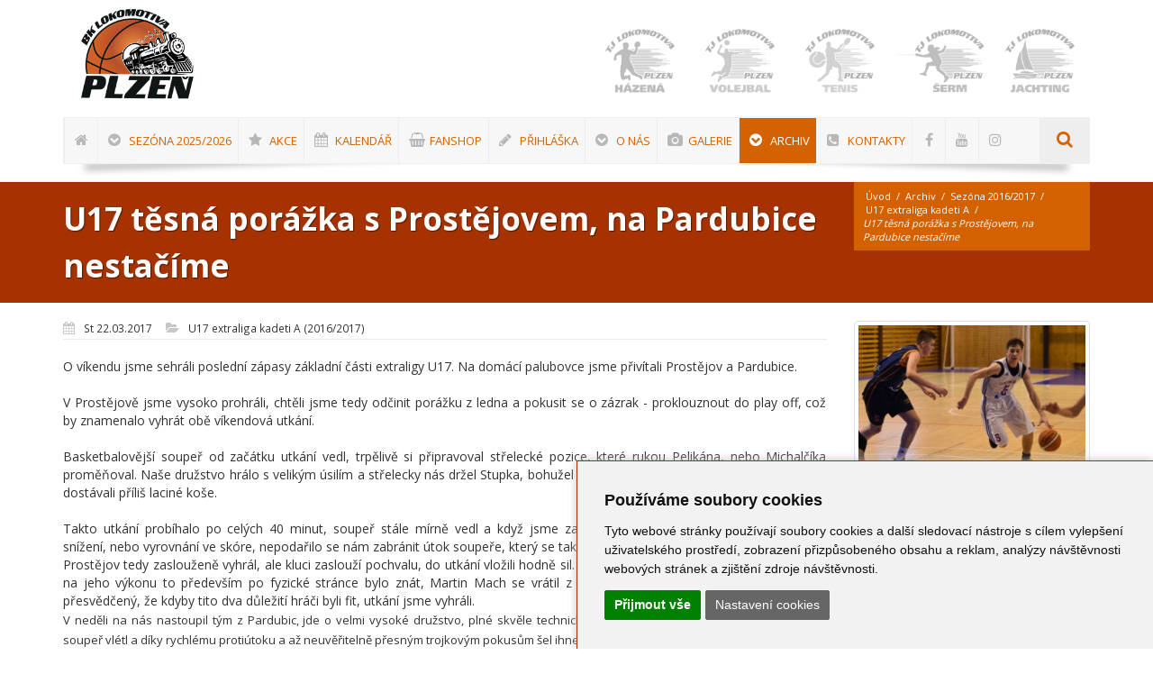

--- FILE ---
content_type: text/html; charset=utf-8
request_url: https://www.bkloko-plzen.cz/news/1362/487/u17-tesna-porazka-s-prostejovem-na-pardubice-nestacime/
body_size: 12258
content:
<!DOCTYPE html>
<html lang="cs"><head>
<base href="https://www.bkloko-plzen.cz/" />
<!-- Metas -->
<meta charset="utf-8" />
<meta name="generator" content="niCMS" />

<!-- Mobile Metas -->
<meta name="viewport" content="width=device-width, initial-scale=1, maximum-scale=1" />

<!-- Favicons -->
<link rel="shortcut icon" href="./template/_web/favicon.ico" />
<link rel="apple-touch-icon" href="./template/_web/apple-touch-icon-57x57.png" />
<link rel="apple-touch-icon" sizes="72x72" href="./template/_web/apple-touch-icon-72x72.png" />
<link rel="apple-touch-icon" sizes="114x114" href="./template/_web/apple-touch-icon-114x114.png" />


<link rel="start" title="BK Lokomotiva Plzeň" href="https://www.bkloko-plzen.cz/" />
<link rel="prev" title="U19 extraliga junioři A (2016/2017)" href="https://www.bkloko-plzen.cz/archiv/sezona-2016-2017/u19-extraliga-juniori-a-2016-2017/" />
<link rel="next" title="U17 nadregionální soutěž B (2016/2017)" href="https://www.bkloko-plzen.cz/archiv/sezona-2016-2017/u17-nadregionalni-soutez-b-2016-2017/" />

		<title>U17 těsn&aacute; por&aacute;žka s Prostějovem, na Pardubice nestač&iacute;me  - U17 extraliga kadeti A (2016/2017) | BK Lokomotiva Plzeň</title>
	<meta name="title" content="U17 těsn&aacute; por&aacute;žka s Prostějovem, na Pardubice nestač&iacute;me " />
	<meta property="og:title" content="U17 těsn&aacute; por&aacute;žka s Prostějovem, na Pardubice nestač&iacute;me " />
			<meta name="description" content=" V Prostějově jsme vysoko prohr&aacute;li, chtěli jsme tedy odčinit por&aacute;žku z ledna a pokusit se o z&aacute;zrak - proklouznout do play off, což by znamenalo vyhr&aacute;t obě..." />
	<meta property="og:description" content=" V Prostějově jsme vysoko prohr&aacute;li, chtěli jsme tedy odčinit por&aacute;žku z ledna a pokusit se o z&aacute;zrak - proklouznout do play off, což by znamenalo vyhr&aacute;t obě..." />
			<meta name='robots' content='index, follow' />



<!-- CSS StyleSheets -->
<link rel="stylesheet" href="//fonts.googleapis.com/css?family=Open+Sans:400,300,700,800&subset=latin,latin-ext">

<link rel="stylesheet" href="//nicdn.eu/nicms/template/bootstrap/css/bootstrap.min.css">
<link rel="stylesheet" type="text/css" href="https://www.bkloko-plzen.cz/tmp/cache/stylesheet_132_1505790104.min.css"/> <!-- cms_stylesheet (minified): _NI_bootstrapExt -->


<link rel="stylesheet" href="//nicdn.eu/nicms/template/fonts/font-awesome/css/font-awesome.min.css" />

<link rel="stylesheet" type="text/css" href="https://www.bkloko-plzen.cz/tmp/cache/stylesheet_117_1441742986.min.css"/> <!-- cms_stylesheet (minified): _TF_animate -->


<link rel="stylesheet" href="//nicdn.eu/nicms/_web/loko/css/slick.css">



<link rel="stylesheet" type="text/css" href="https://www.bkloko-plzen.cz/tmp/cache/stylesheet_128_1663056541.min.css"/> <!-- cms_stylesheet (minified): _TF_style -->
<link rel="stylesheet" type="text/css" href="https://www.bkloko-plzen.cz/tmp/cache/stylesheet_123_1508177640.min.css"/> <!-- cms_stylesheet (minified): _TF_responsive -->
<link rel="stylesheet" type="text/css" href="https://www.bkloko-plzen.cz/tmp/cache/stylesheet_127_1500617458.min.css"/> <!-- cms_stylesheet (minified): _TF_news -->
<!--[if lt IE 9]>
	<link rel="stylesheet" href="https://www.bkloko-plzen.cz/template/_web/css/ie.css">
	<script type="text/javascript" src="https://www.bkloko-plzen.cz/template/_web/js/html5.js"></script>
<![endif]-->

<link rel="stylesheet" type="text/css" href="https://www.bkloko-plzen.cz/tmp/cache/stylesheet_129_1506768947.min.css"/> <!-- cms_stylesheet (minified): _TF_default -->


<!-- Custom CSS -->
<link rel="stylesheet" type="text/css" href="https://www.bkloko-plzen.cz/tmp/cache/stylesheet_107_1755855551.min.css"/> <!-- cms_stylesheet (minified): _NI_content -->


<!-- Important Owl stylesheet -->
<link rel="stylesheet" href="//nicdn.eu/nicms/_web/loko/owl-carousel/owl.carousel.css">
<!-- Default Theme -->
<link rel="stylesheet" href="//nicdn.eu/nicms/_web/loko/owl-carousel/owl.theme.css">

<!-- Head Libs -->

<!-- LAZYSIZES CSS -->
<link rel="stylesheet" href="//nicdn.eu/nicms/template/plugins/lazysizes/css/fade.css" />

<!-- MAGNIFIC POPUP CSS -->
<link rel="stylesheet" href="//nicdn.eu/nicms/template/plugins/magnific-popup/magnific-popup.min.css" />

<!-- FANCYBOX2 CSS -->
<link rel="stylesheet" type="text/css" href="//nicdn.eu/nicms/lib/_nicms/fancybox2.1.5/jquery.fancybox.min.css?v=2.1.5" media="screen" />


<link rel="stylesheet" type="text/css" href="//nicdn.eu/nicms/plugins/cmsadmin/cmsadmin.min.css" />
			

<!-- Google Tag Manager -->
<script>(function(w,d,s,l,i){w[l]=w[l]||[];w[l].push({'gtm.start':
new Date().getTime(),event:'gtm.js'});var f=d.getElementsByTagName(s)[0],
j=d.createElement(s),dl=l!='dataLayer'?'&l='+l:'';j.async=true;j.src=
'https://www.googletagmanager.com/gtm.js?id='+i+dl;f.parentNode.insertBefore(j,f);
})(window,document,'script','dataLayer','GTM-WJJCHKB');</script>
<!-- End Google Tag Manager -->


</head><body>

<!-- Google Tag Manager (noscript) -->
<noscript><iframe src="https://www.googletagmanager.com/ns.html?id=GTM-WJJCHKB"
height="0" width="0" style="display:none;visibility:hidden"></iframe></noscript>
<!-- End Google Tag Manager (noscript) -->



    <!-- site preloader start -->
    <div class="page-loader">
    	<div class="loader-in"></div>
    </div>
    <!-- site preloader end -->

    <div class="pageWrapper">

<!-- new cache start: HEADER,https://www.bkloko-plzen.cz/news/1362/487/u17-tesna-porazka-s-prostejovem-na-pardubice-nestacime,1 --><!-- Header Start -->
<div id="headWrapper" class="clearfix">

    <!-- Logo, global navigation menu and search start -->
    <header class="top-head top-head-4" data-sticky="true">
	    <div class="container">
		    <div class="row">
				<div class="logo cell-3">
<a style="background-size: contain;" href="" title="BK Lokomotiva Plzeň">
</a>
				</div>
				<div class="reserve XsectionFanshop cell-3">
				    				    				</div>
				<div class="sports cell-6">
<div id="carouselSport" class="owl-carousel owl-theme">

                <div class="owl-item" style="width: 111px;">
                                                                        <a href="https://www.bkloko-plzen.cz/">
            <img alt="Basketbal" data-src="https://www.bkloko-plzen.cz/uploads/SuperSizerTmp/banners/logo_sporty_BASKET.-w160-h160-p0-q85-F-----S1-ctrue.png?1746966968" class="graysc2color lazyload" />
            <noscript>
            <img alt="Basketbal" src="https://www.bkloko-plzen.cz/uploads/SuperSizerTmp/banners/logo_sporty_BASKET.-w160-h160-p0-q85-F-----S1-ctrue.png?1746966968" class="graysc2color " />
            </noscript>
        </a>
        </div>
                <div class="owl-item" style="width: 111px;">
                                                                                        <a href="http://www.hazena.tjloko-plzen.cz" target="_blank">
            <img alt="Házená" data-src="https://www.bkloko-plzen.cz/uploads/SuperSizerTmp/banners/logo_sporty_HAZENA.-w160-h160-p0-q85-F-----S1-ctrue.png?1746966968" class="graysc2color lazyload" />
            <noscript>
            <img alt="Házená" src="https://www.bkloko-plzen.cz/uploads/SuperSizerTmp/banners/logo_sporty_HAZENA.-w160-h160-p0-q85-F-----S1-ctrue.png?1746966968" class="graysc2color " />
            </noscript>
        </a>
        </div>
                <div class="owl-item" style="width: 111px;">
                                                                                        <a href="https://www.volejbalplzen.cz/" target="_blank">
            <img alt="Volejbal" data-src="https://www.bkloko-plzen.cz/uploads/SuperSizerTmp/banners/logo_sporty_VOLEJBAL.-w160-h160-p0-q85-F-----S1-ctrue.png?1746966968" class="graysc2color lazyload" />
            <noscript>
            <img alt="Volejbal" src="https://www.bkloko-plzen.cz/uploads/SuperSizerTmp/banners/logo_sporty_VOLEJBAL.-w160-h160-p0-q85-F-----S1-ctrue.png?1746966968" class="graysc2color " />
            </noscript>
        </a>
        </div>
                <div class="owl-item" style="width: 111px;">
                                                                                        <a href="https://tenis.tjloko-plzen.cz/" target="_blank">
            <img alt="Tenis" data-src="https://www.bkloko-plzen.cz/uploads/SuperSizerTmp/banners/logo_sporty_TENIS.-w160-h160-p0-q85-F-----S1-ctrue.png?1746966968" class="graysc2color lazyload" />
            <noscript>
            <img alt="Tenis" src="https://www.bkloko-plzen.cz/uploads/SuperSizerTmp/banners/logo_sporty_TENIS.-w160-h160-p0-q85-F-----S1-ctrue.png?1746966968" class="graysc2color " />
            </noscript>
        </a>
        </div>
                <div class="owl-item" style="width: 111px;">
                                                                                        <a href="https://serm.tjloko-plzen.cz/" target="_blank">
            <img alt="Šerm" data-src="https://www.bkloko-plzen.cz/uploads/SuperSizerTmp/banners/logo_sporty_SERM.-w160-h160-p0-q85-F-----S1-ctrue.png?1746966968" class="graysc2color lazyload" />
            <noscript>
            <img alt="Šerm" src="https://www.bkloko-plzen.cz/uploads/SuperSizerTmp/banners/logo_sporty_SERM.-w160-h160-p0-q85-F-----S1-ctrue.png?1746966968" class="graysc2color " />
            </noscript>
        </a>
        </div>
                <div class="owl-item" style="width: 111px;">
                                                                                        <a href="http://www.jachting.tjloko-plzen.cz" target="_blank">
            <img alt="Jachting" data-src="https://www.bkloko-plzen.cz/uploads/SuperSizerTmp/banners/logo_sporty_JACHTING.-w160-h160-p0-q85-F-----S1-ctrue.png?1746966968" class="graysc2color lazyload" />
            <noscript>
            <img alt="Jachting" src="https://www.bkloko-plzen.cz/uploads/SuperSizerTmp/banners/logo_sporty_JACHTING.-w160-h160-p0-q85-F-----S1-ctrue.png?1746966968" class="graysc2color " />
            </noscript>
        </a>
        </div>
                <div class="owl-item" style="width: 111px;">
                                                                                        <a href="http://www.kanoistika.tjloko-plzen.cz" target="_blank">
            <img alt="Kanoistika" data-src="https://www.bkloko-plzen.cz/uploads/SuperSizerTmp/banners/logo_sporty_KANOISTIKA.-w160-h160-p0-q85-F-----S1-ctrue.png?1746966968" class="graysc2color lazyload" />
            <noscript>
            <img alt="Kanoistika" src="https://www.bkloko-plzen.cz/uploads/SuperSizerTmp/banners/logo_sporty_KANOISTIKA.-w160-h160-p0-q85-F-----S1-ctrue.png?1746966968" class="graysc2color " />
            </noscript>
        </a>
        </div>
                <div class="owl-item" style="width: 111px;">
                                                                                        <a href="http://www.turistika.tjloko-plzen.cz" target="_blank">
            <img alt="Turistika" data-src="https://www.bkloko-plzen.cz/uploads/SuperSizerTmp/banners/logo_sporty_TURISTIKA.-w160-h160-p0-q85-F-----S1-ctrue.png?1746966968" class="graysc2color lazyload" />
            <noscript>
            <img alt="Turistika" src="https://www.bkloko-plzen.cz/uploads/SuperSizerTmp/banners/logo_sporty_TURISTIKA.-w160-h160-p0-q85-F-----S1-ctrue.png?1746966968" class="graysc2color " />
            </noscript>
        </a>
        </div>
                <div class="owl-item" style="width: 111px;">
                                                                                        <a href="http://skiloko.sweb.cz/" target="_blank">
            <img alt="Lyžování" data-src="https://www.bkloko-plzen.cz/uploads/SuperSizerTmp/banners/logo_sporty_LYZOVANI.-w160-h160-p0-q85-F-----S1-ctrue.png?1746966968" class="graysc2color lazyload" />
            <noscript>
            <img alt="Lyžování" src="https://www.bkloko-plzen.cz/uploads/SuperSizerTmp/banners/logo_sporty_LYZOVANI.-w160-h160-p0-q85-F-----S1-ctrue.png?1746966968" class="graysc2color " />
            </noscript>
        </a>
        </div>
                <div class="owl-item" style="width: 111px;">
                                                                                        <a href="https://www.tjloko-plzen.cz/cz/ostatni/sportovni-oddily/zapas/" target="_blank">
            <img alt="Zápas" data-src="https://www.bkloko-plzen.cz/uploads/SuperSizerTmp/banners/logo_sporty_ZAPAS.-w160-h160-p0-q85-F-----S1-ctrue.png?1746966968" class="graysc2color lazyload" />
            <noscript>
            <img alt="Zápas" src="https://www.bkloko-plzen.cz/uploads/SuperSizerTmp/banners/logo_sporty_ZAPAS.-w160-h160-p0-q85-F-----S1-ctrue.png?1746966968" class="graysc2color " />
            </noscript>
        </a>
        </div>
                <div class="owl-item" style="width: 111px;">
                                                                                        <a href="https://www.tjloko-plzen.cz/cz/ostatni/sportovni-oddily/aspv/" target="_blank">
            <img alt="ASPV" data-src="https://www.bkloko-plzen.cz/uploads/SuperSizerTmp/banners/logo_sporty_ASPV.-w160-h160-p0-q85-F-----S1-ctrue.png?1746966968" class="graysc2color lazyload" />
            <noscript>
            <img alt="ASPV" src="https://www.bkloko-plzen.cz/uploads/SuperSizerTmp/banners/logo_sporty_ASPV.-w160-h160-p0-q85-F-----S1-ctrue.png?1746966968" class="graysc2color " />
            </noscript>
        </a>
        </div>
        </div>


				</div>
			</div>
		</div>
		<div class="container">
		    <div class="nav-4">
			    <div class="gray-nav">
				    <!-- top navigation menu start -->
				    <nav class="top-nav mega-menu news">
<ul id="mnu-eft" class="def-effect">

                    
    
    


<li class=""><a href="https://www.bkloko-plzen.cz/" class="hideText"><i class="fa fa-home"></i> <span> Úvod</span></a>


</li>

                    
    
    


<li class=""><a href="https://www.bkloko-plzen.cz/sezona-2025-2026/" class=""><i class="fa fa-chevron-circle-down"></i> <span> Sezóna 2025/2026</span></a>


<ul class="">

                    
    
    


<li class=""><a href="https://www.bkloko-plzen.cz/sezona-2025-2026/1-liga-muzi-a-2025-2026/" class=""> <span> 1. liga muži A</span></a>


</li>

                    
    
    


<li class=""><a href="https://www.bkloko-plzen.cz/sezona-2025-2026/2-liga-muzi-b-2025-2026/" class=""> <span> 2. liga muži B</span></a>


</li>

                    
    
    


<li class=""><a href="https://www.bkloko-plzen.cz/sezona-2025-2026/zapadoceska-liga-muzi-2025-2026/" class=""> <span> Západočeská liga muži</span></a>


</li>

                    
    
    


<li class=""><a href="https://www.bkloko-plzen.cz/sezona-2025-2026/u19-extraliga-juniori-2025-2026/" class=""> <span> U19 extraliga junioři</span></a>


</li>

                    
    
    


<li class=""><a href="https://www.bkloko-plzen.cz/sezona-2025-2026/u17-extraliga-kadeti-2025-2026/" class=""> <span> U17 extraliga kadeti</span></a>


</li>

                    
    
    


<li class=""><a href="https://www.bkloko-plzen.cz/sezona-2025-2026/u15-zakovska-liga-2-2025-2026/" class=""> <span> U15 žákovská liga</span></a>


</li>

                    
    
    


<li class=""><a href="https://www.bkloko-plzen.cz/sezona-2025-2026/u15-b-nadregionalni-liga-2025-2026/" class=""> <span> U15 B Nadregionální liga</span></a>


</li>

                    
    
    


<li class=""><a href="https://www.bkloko-plzen.cz/sezona-2025-2026/u14-zakovska-liga-2025-2026/" class=""> <span> U14 žákovská liga</span></a>


</li>

                    
    
    


<li class=""><a href="https://www.bkloko-plzen.cz/sezona-2025-2026/u13-krajsky-prebor-2025-2026/" class=""> <span> U13 krajský přebor</span></a>


</li>

                    
    
    


<li class=""><a href="https://www.bkloko-plzen.cz/sezona-2025-2026/u13-krajsky-prebor-b-2025-2026/" class=""> <span> U13 krajský přebor B</span></a>


</li>

                    
    
    


<li class=""><a href="https://www.bkloko-plzen.cz/sezona-2025-2026/u12-krajsky-prebor-2025-2026/" class=""> <span> U12 krajský přebor</span></a>


</li>

                    
    
    


<li class=""><a href="https://www.bkloko-plzen.cz/sezona-2025-2026/u11-krajsky-prebor-2025-2026/" class=""> <span> U11 krajský přebor</span></a>


</li>

                    
    
    


<li class=""><a href="https://www.bkloko-plzen.cz/sezona-2025-2026/u10-klubova-pripravka-2025-2026/" class=""> <span> U10 klubová přípravka</span></a>


</li>

                    
    
    


<li class=""><a href="https://www.bkloko-plzen.cz/sezona-2025-2026/u8-klubova-pripravka-2025-2026/" class=""> <span> U8 klubová přípravka</span></a>


</li>

                    
    
    


<li class=""><a href="https://www.bkloko-plzen.cz/sezona-2025-2026/u6-klubova-pripravka-2025-2026/" class=""> <span> U6 klubová přípravka</span></a>


</li></ul>
</li>

                    
    
    


<li class=""><a href="https://www.bkloko-plzen.cz/akce/" class=""><i class="fa fa-star"></i> <span> AKCE</span></a>


<ul class="">

                    
    
    


<li class=""><a href="https://www.bkloko-plzen.cz/akce/christmas-cup-2025/" class=""> <span> CHRISTMAS CUP 2025</span></a>


<ul class="">

                    
    
    


<li class=""><a href="https://www.bkloko-plzen.cz/akce/christmas-cup-2025/vanocni-turnaj-2025/" class=""> <span> Vánoční turnaj 2025</span></a>


</li>

                    
    
    


<li class=""><a href="https://www.bkloko-plzen.cz/akce/christmas-cup-2025/christmas-tournament-2025/" class=""> <span> Christmas Tournament 2025</span></a>


</li></ul>
</li>

                    
    
    


<li class=""><a href="https://www.bkloko-plzen.cz/akce/next-station-camp/" class=""> <span> Next Station Camp 2025</span></a>


<ul class="">

                    
    
    


<li class=""><a href="https://www.bkloko-plzen.cz/akce/next-station-camp/next-station-camp-informace/" class=""> <span> Základní informace</span></a>


</li>

                    
    
    


<li class=""><a href="https://www.bkloko-plzen.cz/akce/next-station-camp/prihlaseni-ucastnici/" class=""> <span> Přihlášení účastníci</span></a>


</li>

                    
    
    


<li class=""><a href="https://www.bkloko-plzen.cz/akce/next-station-camp/next-station-camp-kontakty/" class=""> <span> Kontakty</span></a>


</li></ul>
</li>

                    
    
    


<li class=""><a href="https://www.bkloko-plzen.cz/akce/mcr-a-festival-u11/" class=""> <span> MČR a Festival U11 Plzeň 2025</span></a>


<ul class="">

                    
    
    


<li class=""><a href="https://www.bkloko-plzen.cz/akce/mcr-a-festival-u11/zakladni-informace-mcr-2025/" class=""> <span> Základní informace</span></a>


</li>

                    
    
    


<li class=""><a href="https://www.bkloko-plzen.cz/akce/mcr-a-festival-u11/vysledky-a-rozpis-zapasu-mcr-2025/" class=""> <span> Výsledky a rozpis zápasů</span></a>


</li>

                    
    
    


<li class=""><a href="https://www.bkloko-plzen.cz/akce/mcr-a-festival-u11/fotogalerie-mcr-2025/" class=""> <span> Fotogalerie</span></a>


</li>

                    
    
    


<li class=""><a href="https://www.bkloko-plzen.cz/akce/mcr-a-festival-u11/haly-a-telocvicny-mcr-2025/" class=""> <span> Haly a tělocvičny</span></a>


</li>

                    
    
    


<li class=""><a href="https://www.bkloko-plzen.cz/akce/mcr-a-festival-u11/ubytovani-mcr-2025/" class=""> <span> Ubytování</span></a>


</li>

                    
    
    


<li class=""><a href="https://www.bkloko-plzen.cz/akce/mcr-a-festival-u11/stravovani-mcr-2025/" class=""> <span> Stravování</span></a>


</li>

                    
    
    


<li class=""><a href="https://www.bkloko-plzen.cz/akce/mcr-a-festival-u11/doprovodny-program-mcr-2025/" class=""> <span> Doprovodný program</span></a>


</li>

                    
    
    


<li class=""><a href="https://www.bkloko-plzen.cz/akce/mcr-a-festival-u11/kontakty-mcr-2025/" class=""> <span> Kontakty</span></a>


</li></ul>
</li>

                    
    
    


<li class=""><a href="https://www.bkloko-plzen.cz/akce/christmas-cup-2024/" class=""> <span> CHRISTMAS CUP 2024</span></a>


<ul class="">

                    
    
    


<li class=""><a href="https://www.bkloko-plzen.cz/akce/christmas-cup-2024/vanocni-turnaj-2024/" class=""> <span> Vánoční turnaj 2024</span></a>


</li>

                    
    
    


<li class=""><a href="https://www.bkloko-plzen.cz/akce/christmas-cup-2024/christmas-tournament-2024/" class=""> <span> Christmas Tournament 2024</span></a>


</li></ul>
</li>

                    
    
    


<li class=""><a href="https://www.bkloko-plzen.cz/akce/christmas-cup-2023/" class=""> <span> CHRISTMAS CUP 2023</span></a>


<ul class="">

                    
    
    


<li class=""><a href="https://www.bkloko-plzen.cz/akce/christmas-cup-2023/vanocni-turnaj-2023/" class=""> <span> Vánoční turnaj 2023</span></a>


</li>

                    
    
    


<li class=""><a href="https://www.bkloko-plzen.cz/akce/christmas-cup-2023/christmas-tournament-2023/" class=""> <span> Christmas Tournament 2023</span></a>


</li></ul>
</li>

                    
    
    


<li class=""><a href="https://www.bkloko-plzen.cz/akce/christmas-cup-2022/" class=""> <span> CHRISTMAS CUP 2022</span></a>


<ul class="">

                    
    
    


<li class=""><a href="https://www.bkloko-plzen.cz/akce/christmas-cup-2022/vanocni-turnaj-2022/" class=""> <span> Vánoční turnaj 2022</span></a>


</li>

                    
    
    


<li class=""><a href="https://www.bkloko-plzen.cz/akce/christmas-cup-2022/christmas-tournament-2022/" class=""> <span> Christmas Tournament 2022</span></a>


</li></ul>
</li>

                    
    
    


<li class=""><a href="https://www.bkloko-plzen.cz/akce/christmas-cup-2019/" class=""> <span> CHRISTMAS CUP 2019</span></a>


<ul class="">

                    
    
    


<li class=""><a href="https://www.bkloko-plzen.cz/akce/christmas-cup-2019/vanocni-turnaj-2019/" class=""> <span> Vánoční turnaj 2019</span></a>


</li>

                    
    
    


<li class=""><a href="https://www.bkloko-plzen.cz/akce/christmas-cup-2019/christmas-tournament-2019/" class=""> <span> Christmas Tournament 2019</span></a>


</li></ul>
</li>

                    
    
    


<li class=""><a href="https://www.bkloko-plzen.cz/akce/christmas-cup-2018/" class=""> <span> CHRISTMAS CUP 2018</span></a>


<ul class="">

                    
    
    


<li class=""><a href="https://www.bkloko-plzen.cz/akce/christmas-cup-2018/vanocni-turnaj-2018/" class=""> <span> Vánoční turnaj 2018</span></a>


</li>

                    
    
    


<li class=""><a href="https://www.bkloko-plzen.cz/akce/christmas-cup-2018/christmas-tournament-2018/" class=""> <span> Christmas Tournament 2018</span></a>


</li></ul>
</li>

                    
    
    


<li class=""><a href="https://www.bkloko-plzen.cz/akce/christmas-cup-2017/" class=""> <span> CHRISTMAS CUP 2017</span></a>


<ul class="">

                    
    
    


<li class=""><a href="https://www.bkloko-plzen.cz/akce/christmas-cup-2017/vanocni-turnaj-2017/" class=""> <span> Vánoční turnaj 2017</span></a>


</li>

                    
    
    


<li class=""><a href="https://www.bkloko-plzen.cz/akce/christmas-cup-2017/christmas-tournament-2017/" class=""> <span> Christmas Tournament 2017</span></a>


</li></ul>
</li>

                    
    
    


<li class=""><a href="https://www.bkloko-plzen.cz/akce/streetball/" class=""> <span> Streetball Challenge for Kids 2023</span></a>


<ul class="">

                    
    
    


<li class=""><a href="https://www.bkloko-plzen.cz/akce/streetball/streetball-informace/" class=""> <span> Základní informace</span></a>


</li>

                    
    
    


<li class=""><a href="https://www.bkloko-plzen.cz/akce/streetball/streetball-kategorie/" class=""> <span> Kategorie</span></a>


</li>

                    
    
    


<li class=""><a href="https://www.bkloko-plzen.cz/akce/streetball/streetball-pravidla/" class=""> <span> Pravidla</span></a>


</li>

                    
    
    


<li class=""><a href="https://www.bkloko-plzen.cz/akce/streetball/streetball-souteze/" class=""> <span> Dovednostní soutěže</span></a>


</li>

                    
    
    


<li class=""><a href="https://www.bkloko-plzen.cz/akce/streetball/streetball-kontakty/" class=""> <span> Kontakty</span></a>


</li></ul>
</li>

                    
    
    


<li class=""><a href="https://www.bkloko-plzen.cz/akce/mcr-a-festival-u11-plzen-2024/" class=""> <span> MČR a Festival U11 Plzeň 2024</span></a>


<ul class="">

                    
    
    


<li class=""><a href="https://www.bkloko-plzen.cz/akce/mcr-a-festival-u11-plzen-2024/zakladni-informace-mcr-2024/" class=""> <span> Základní informace</span></a>


</li>

                    
    
    


<li class=""><a href="https://www.bkloko-plzen.cz/akce/mcr-a-festival-u11-plzen-2024/vysledky-a-rozpis-zapasu-mcr-2024/" class=""> <span> Výsledky a rozpis zápasů</span></a>


</li>

                    
    
    


<li class=""><a href="https://www.bkloko-plzen.cz/akce/mcr-a-festival-u11-plzen-2024/fotogalerie-mcr-2024/" class=""> <span> Fotogalerie</span></a>


</li>

                    
    
    


<li class=""><a href="https://www.bkloko-plzen.cz/akce/mcr-a-festival-u11-plzen-2024/doprovodny-program-mcr-2024/" class=""> <span> Doprovodný program</span></a>


</li></ul></li></ul>
</li>

                    
    
    


<li class=""><a href="https://www.bkloko-plzen.cz/kalendar/" class=""><i class="fa fa-calendar"></i> <span> Kalendář</span></a>


</li>

                    
    
    


<li class=""><a href="https://fanshop.bkloko-plzen.cz/" class="" target="_blank"><i class="fa fa-shopping-basket"></i> <span> FANshop</span></a>


</li>

                    
    
    


<li class=""><a href="https://www.bkloko-plzen.cz/prihlaska/" class=""><i class="fa fa-pencil"></i> <span> Přihláška</span></a>


<ul class="">

                    
    
    


<li class=""><a href="https://www.bkloko-plzen.cz/prihlaska/registrace-hrace/" class=""> <span> Registrace hráče</span></a>


</li>

                    
    
    


<li class=""><a href="https://www.bkloko-plzen.cz/christmas-cup/prihlaska/" class=""> <span> Christmas Cup 2025</span></a>


</li></ul>
</li>

                    
    
    


<li class=""><a href="https://www.bkloko-plzen.cz/o-nas/aktuality/" class=""><i class="fa fa-chevron-circle-down"></i> <span> O nás</span></a>


<ul class="">

                    
    
    


<li class=""><a href="https://clen.bkloko-plzen.cz/admin/" class="" target="_blank"> <span> Klubový informační systém</span></a>


</li>

                    
    
    


<li class=""><a href="https://www.bkloko-plzen.cz/o-nas/aktuality/" class=""> <span> Aktuality</span></a>


</li>

                    
    
    


<li class=""><a href="https://www.bkloko-plzen.cz/o-nas/sportovni-oddily/" class=""> <span> Sportovní oddíly</span></a>


</li>

                    
    
    


<li class=""><a href="https://www.bkloko-plzen.cz/o-nas/zajimavosti/" class=""> <span> Zajímavosti</span></a>


</li></ul>
</li>

                    
    
    


<li class=""><a href="https://www.bkloko-plzen.cz/galerie/foto/foto-2025-2026/" class=""><i class="fa fa-camera"></i> <span> Galerie</span></a>


<ul class="">

                    
    
    


<li class=""><a href="https://www.bkloko-plzen.cz/galerie/foto/foto-2025-2026/" class=""> <span><i class="fa fa-camera"></i>  Foto</span></a>


<ul class="">

                    
    
    


<li class=""><a href="https://www.bkloko-plzen.cz/galerie/foto/foto-2025-2026/" class=""> <span> 2025/2026</span></a>


</li>

                    
    
    


<li class=""><a href="https://www.bkloko-plzen.cz/galerie/foto/foto-2024-2025/" class=""> <span> 2024/2025</span></a>


</li>

                    
    
    


<li class=""><a href="https://www.bkloko-plzen.cz/galerie/foto/foto-2023-2024/" class=""> <span> 2023/2024</span></a>


</li>

                    
    
    


<li class=""><a href="https://www.bkloko-plzen.cz/galerie/foto/foto-2022-2023/" class=""> <span> 2022/2023</span></a>


</li>

                    
    
    


<li class=""><a href="https://www.bkloko-plzen.cz/galerie/foto/foto-2021-2022/" class=""> <span> 2021/2022</span></a>


</li>

                    
    
    


<li class=""><a href="https://www.bkloko-plzen.cz/galerie/foto/foto-2020-2021/" class=""> <span> 2020/2021</span></a>


</li>

                    
    
    


<li class=""><a href="https://www.bkloko-plzen.cz/galerie/foto/foto-2019-2020/" class=""> <span> 2019/2020</span></a>


</li>

                    
    
    


<li class=""><a href="https://www.bkloko-plzen.cz/galerie/foto/foto-2018-2019/" class=""> <span> 2018/2019</span></a>


</li>

                    
    
    


<li class=""><a href="https://www.bkloko-plzen.cz/galerie/foto/foto-2017-2018/" class=""> <span> 2017/2018</span></a>


</li>

                    
    
    


<li class=""><a href="https://www.bkloko-plzen.cz/galerie/foto/foto-2016-2017/" class=""> <span> 2016/2017</span></a>


</li>

                    
    
    


<li class=""><a href="https://www.bkloko-plzen.cz/galerie/foto/foto-2015-2016/" class=""> <span> 2015/2016</span></a>


</li>

                    
    
    


<li class=""><a href="https://www.bkloko-plzen.cz/galerie/foto/foto-2014-2015/" class=""> <span> 2014/2015</span></a>


</li>

                    
    
    


<li class=""><a href="https://www.bkloko-plzen.cz/galerie/foto/foto-2013-2014/" class=""> <span> 2013/2014</span></a>


</li>

                    
    
    


<li class=""><a href="https://www.bkloko-plzen.cz/galerie/foto/foto-2012-2013/" class=""> <span> 2012/2013</span></a>


</li>

                    
    
    


<li class=""><a href="https://www.bkloko-plzen.cz/galerie/foto/foto-2011-2012/" class=""> <span> 2011/2012</span></a>


</li>

                    
    
    


<li class=""><a href="https://www.bkloko-plzen.cz/galerie/foto/foto-2010-2011/" class=""> <span> 2010/2011</span></a>


</li>

                    
    
    


<li class=""><a href="https://www.bkloko-plzen.cz/galerie/foto/foto-2009-2010/" class=""> <span> 2009/2010</span></a>


</li>

                    
    
    


<li class=""><a href="https://www.bkloko-plzen.cz/galerie/foto/foto-2008-2009/" class=""> <span> 2008/2009</span></a>


</li>

                    
    
    


<li class=""><a href="https://www.bkloko-plzen.cz/galerie/foto/foto-2007-2008/" class=""> <span> 2007/2008</span></a>


</li></ul>
</li>

                    
    
    


<li class=""><a href="https://www.bkloko-plzen.cz/galerie/video/" class=""> <span><i class="fa fa-play"></i>  Video</span></a>


</li></ul>
</li>

                    
    
    


<li class="current "> <a href="https://www.bkloko-plzen.cz/archiv/" class=" "><i class="fa fa-chevron-circle-down"></i> <span> Archiv</span></a>


<ul class="">

                    
    
    


<li class=""><a href="https://www.bkloko-plzen.cz/archiv/sezona-2024-2025/" class=""> <span> Sezóna 2024/2025</span></a>


<ul class="">

                    
    
    


<li class=""><a href="https://www.bkloko-plzen.cz/archiv/sezona-2024-2025/1-liga-muzi-a-2024-2025/" class=""> <span> 1. liga muži A</span></a>


</li>

                    
    
    


<li class=""><a href="https://www.bkloko-plzen.cz/archiv/sezona-2024-2025/2-liga-muzi-u23-2024-2025/" class=""> <span> 2. liga muži U23</span></a>


</li>

                    
    
    


<li class=""><a href="https://www.bkloko-plzen.cz/archiv/sezona-2024-2025/zapadoceska-liga-muzi-2024-2025/" class=""> <span> Západočeská liga muži</span></a>


</li>

                    
    
    


<li class=""><a href="https://www.bkloko-plzen.cz/archiv/sezona-2024-2025/u19-extraliga-juniori-2024-2025/" class=""> <span> U19 extraliga junioři</span></a>


</li>

                    
    
    


<li class=""><a href="https://www.bkloko-plzen.cz/archiv/sezona-2024-2025/u17-extraliga-kadeti-2024-2025/" class=""> <span> U17 extraliga kadeti</span></a>


</li>

                    
    
    


<li class=""><a href="https://www.bkloko-plzen.cz/archiv/sezona-2024-2025/u15-zakovska-liga-2024-2025/" class=""> <span> U15 žákovská liga</span></a>


</li>

                    
    
    


<li class=""><a href="https://www.bkloko-plzen.cz/archiv/sezona-2024-2025/u14-zakovska-liga-2024-2025/" class=""> <span> U14 žákovská liga</span></a>


</li>

                    
    
    


<li class=""><a href="https://www.bkloko-plzen.cz/archiv/sezona-2024-2025/u13-krajsky-prebor-2024-2025/" class=""> <span> U13 krajský přebor</span></a>


</li>

                    
    
    


<li class=""><a href="https://www.bkloko-plzen.cz/archiv/sezona-2024-2025/u13-krajsky-prebor-b-2024-2025/" class=""> <span> U13 krajský přebor B</span></a>


</li>

                    
    
    


<li class=""><a href="https://www.bkloko-plzen.cz/archiv/sezona-2024-2025/u12-krajsky-prebor-2024-2025/" class=""> <span> U12 krajský přebor</span></a>


</li>

                    
    
    


<li class=""><a href="https://www.bkloko-plzen.cz/archiv/sezona-2024-2025/u11-krajsky-prebor-2024-2025/" class=""> <span> U11 krajský přebor</span></a>


</li>

                    
    
    


<li class=""><a href="https://www.bkloko-plzen.cz/archiv/sezona-2024-2025/u10-klubova-pripravka-2024-2025/" class=""> <span> U10 klubová přípravka</span></a>


</li>

                    
    
    


<li class=""><a href="https://www.bkloko-plzen.cz/archiv/sezona-2024-2025/u8-klubova-pripravka-2024-2025/" class=""> <span> U8 klubová přípravka</span></a>


</li>

                    
    
    


<li class=""><a href="https://www.bkloko-plzen.cz/archiv/sezona-2024-2025/u6-klubova-pripravka-2024-2025/" class=""> <span> U6 klubová přípravka</span></a>


</li></ul>
</li>

                    
    
    


<li class=""><a href="https://www.bkloko-plzen.cz/archiv/sezona-2023-2024/" class=""> <span> Sezóna 2023/2024</span></a>


<ul class="">

                    
    
    


<li class=""><a href="https://www.bkloko-plzen.cz/archiv/sezona-2023-2024/1-liga-muzi-a-2023-2024/" class=""> <span> 1. liga muži A</span></a>


</li>

                    
    
    


<li class=""><a href="https://www.bkloko-plzen.cz/archiv/sezona-2023-2024/2-liga-muzi-b-2023-2024/" class=""> <span> 2. liga muži B</span></a>


</li>

                    
    
    


<li class=""><a href="https://www.bkloko-plzen.cz/archiv/sezona-2023-2024/zapadoceska-liga-muzi-u23-2023-2024/" class=""> <span> Západočeská liga muži U23</span></a>


</li>

                    
    
    


<li class=""><a href="https://www.bkloko-plzen.cz/archiv/sezona-2023-2024/u19-extraliga-juniori-2023-2024/" class=""> <span> U19 extraliga junioři</span></a>


</li>

                    
    
    


<li class=""><a href="https://www.bkloko-plzen.cz/archiv/sezona-2023-2024/u17-extraliga-kadeti-2023-2024/" class=""> <span> U17 extraliga kadeti</span></a>


</li>

                    
    
    


<li class=""><a href="https://www.bkloko-plzen.cz/archiv/sezona-2023-2024/u15-zakovska-liga-2023-2024/" class=""> <span> U15 žákovská liga</span></a>


</li>

                    
    
    


<li class=""><a href="https://www.bkloko-plzen.cz/archiv/sezona-2023-2024/u14-zakovska-liga-2023-2024/" class=""> <span> U14 žákovská liga</span></a>


</li>

                    
    
    


<li class=""><a href="https://www.bkloko-plzen.cz/archiv/sezona-2023-2024/u13-krajsky-prebor-2023-2024/" class=""> <span> U13 krajský přebor</span></a>


</li>

                    
    
    


<li class=""><a href="https://www.bkloko-plzen.cz/archiv/sezona-2023-2024/u12-krajsky-prebor-2023-2024/" class=""> <span> U12 krajský přebor</span></a>


</li>

                    
    
    


<li class=""><a href="https://www.bkloko-plzen.cz/archiv/sezona-2023-2024/u11-a-krajsky-prebor-2023-2024/" class=""> <span> U11 A krajský přebor</span></a>


</li>

                    
    
    


<li class=""><a href="https://www.bkloko-plzen.cz/archiv/sezona-2023-2024/u11-b-krajsky-prebor-2023-2024/" class=""> <span> U11 B krajský přebor</span></a>


</li>

                    
    
    


<li class=""><a href="https://www.bkloko-plzen.cz/archiv/sezona-2023-2024/u10-klubova-pripravka-2023-2024/" class=""> <span> U10 klubová přípravka</span></a>


</li>

                    
    
    


<li class=""><a href="https://www.bkloko-plzen.cz/archiv/sezona-2023-2024/u8-klubova-pripravka-2023-2024/" class=""> <span> U8 klubová přípravka</span></a>


</li>

                    
    
    


<li class=""><a href="https://www.bkloko-plzen.cz/archiv/sezona-2023-2024/u6-klubova-pripravka-2023-2024/" class=""> <span> U6 klubová přípravka</span></a>


</li>

                    
    
    


<li class=""><a href="https://www.bkloko-plzen.cz/archiv/sezona-2023-2024/eybl-2023-2024/" class=""> <span> EYBL</span></a>


</li>

                    
    
    


<li class=""><a href="https://www.bkloko-plzen.cz/archiv/sezona-2023-2024/zs-pripravky-2023-2024/" class=""> <span> ZŠ Přípravky</span></a>


</li></ul>
</li>

                    
    
    


<li class=""><a href="https://www.bkloko-plzen.cz/archiv/sezona-2022-2023/" class=""> <span> Sezóna 2022/2023</span></a>


<ul class="">

                    
    
    


<li class=""><a href="https://www.bkloko-plzen.cz/archiv/sezona-2022-2023/1-liga-muzi-a-2022-2023/" class=""> <span> 1. liga muži A</span></a>


</li>

                    
    
    


<li class=""><a href="https://www.bkloko-plzen.cz/archiv/sezona-2022-2023/2-liga-muzi-b-2022-2023/" class=""> <span> 2. liga muži B</span></a>


</li>

                    
    
    


<li class=""><a href="https://www.bkloko-plzen.cz/archiv/sezona-2022-2023/zapadoceska-liga-muzi-u23-2022-2023/" class=""> <span> Západočeská liga muži U23</span></a>


</li>

                    
    
    


<li class=""><a href="https://www.bkloko-plzen.cz/archiv/sezona-2022-2023/u19-extraliga-juniori-2022-2023/" class=""> <span> U19 extraliga junioři</span></a>


</li>

                    
    
    


<li class=""><a href="https://www.bkloko-plzen.cz/archiv/sezona-2022-2023/u17-extraliga-kadeti-2022-2023/" class=""> <span> U17 extraliga kadeti</span></a>


</li>

                    
    
    


<li class=""><a href="https://www.bkloko-plzen.cz/archiv/sezona-2022-2023/u15-zakovska-liga-2022-2023/" class=""> <span> U15 žákovská liga</span></a>


</li>

                    
    
    


<li class=""><a href="https://www.bkloko-plzen.cz/archiv/sezona-2022-2023/u14-zakovska-liga-2022-2023/" class=""> <span> U14 žákovská liga</span></a>


</li>

                    
    
    


<li class=""><a href="https://www.bkloko-plzen.cz/archiv/sezona-2022-2023/u13-krajsky-prebor-2022-2023/" class=""> <span> U13 krajský přebor</span></a>


</li>

                    
    
    


<li class=""><a href="https://www.bkloko-plzen.cz/archiv/sezona-2022-2023/u12-krajsky-prebor-2022-2023/" class=""> <span> U12 krajský přebor</span></a>


</li>

                    
    
    


<li class=""><a href="https://www.bkloko-plzen.cz/archiv/sezona-2022-2023/u11-a-krajsky-prebor-2022-2023/" class=""> <span> U11 A krajský přebor</span></a>


</li>

                    
    
    


<li class=""><a href="https://www.bkloko-plzen.cz/archiv/sezona-2022-2023/u11-b-krajsky-prebor-2022-2023/" class=""> <span> U11 B krajský přebor</span></a>


</li>

                    
    
    


<li class=""><a href="https://www.bkloko-plzen.cz/archiv/sezona-2022-2023/u10-klubova-pripravka-2022-2023/" class=""> <span> U10 klubová přípravka</span></a>


</li>

                    
    
    


<li class=""><a href="https://www.bkloko-plzen.cz/archiv/sezona-2022-2023/u8-klubova-pripravka-2022-2023/" class=""> <span> U8 klubová přípravka</span></a>


</li>

                    
    
    


<li class=""><a href="https://www.bkloko-plzen.cz/archiv/sezona-2022-2023/u6-klubova-pripravka-2022-2023/" class=""> <span> U6 klubová přípravka</span></a>


</li>

                    
    
    


<li class=""><a href="https://www.bkloko-plzen.cz/archiv/sezona-2022-2023/eybl-2022-2023/" class=""> <span> EYBL</span></a>


</li>

                    
    
    


<li class=""><a href="https://www.bkloko-plzen.cz/archiv/sezona-2022-2023/zs-pripravky-2022-2023/" class=""> <span> ZŠ Přípravky</span></a>


</li></ul>
</li>

                    
    
    


<li class=""><a href="https://www.bkloko-plzen.cz/archiv/sezona-2021-2022/" class=""> <span> Sezóna 2021/2022</span></a>


<ul class="">

                    
    
    


<li class=""><a href="https://www.bkloko-plzen.cz/archiv/sezona-2021-2022/1-liga-cr-muzi-2021-2022/" class=""> <span> 1.liga ČR muži</span></a>


</li>

                    
    
    


<li class=""><a href="https://www.bkloko-plzen.cz/archiv/sezona-2021-2022/zapadoceska-liga-muzi-b-2021-2022/" class=""> <span> Západočeská liga muži B</span></a>


</li>

                    
    
    


<li class=""><a href="https://www.bkloko-plzen.cz/archiv/sezona-2021-2022/zapadoceska-liga-muzi-c-2021-2022/" class=""> <span> Západočeská liga muži C</span></a>


</li>

                    
    
    


<li class=""><a href="https://www.bkloko-plzen.cz/archiv/sezona-2021-2022/zapadoceska-liga-muzi-d-2021-2022/" class=""> <span> Západočeská liga muži D</span></a>


</li>

                    
    
    


<li class=""><a href="https://www.bkloko-plzen.cz/archiv/sezona-2021-2022/u19-extraliga-juniori-2021-2022/" class=""> <span> U19 extraliga junioři</span></a>


</li>

                    
    
    


<li class=""><a href="https://www.bkloko-plzen.cz/archiv/sezona-2021-2022/u17-extraliga-kadeti-2021-2022/" class=""> <span> U17 extraliga kadeti</span></a>


</li>

                    
    
    


<li class=""><a href="https://www.bkloko-plzen.cz/archiv/sezona-2021-2022/u16-eybl-2021-2022/" class=""> <span> U16 EYBL</span></a>


</li>

                    
    
    


<li class=""><a href="https://www.bkloko-plzen.cz/archiv/sezona-2021-2022/u14-eybl-2021-2022/" class=""> <span> U14 EYBL</span></a>


</li>

                    
    
    


<li class=""><a href="https://www.bkloko-plzen.cz/archiv/sezona-2021-2022/u14-zakovska-liga-2021-2022/" class=""> <span> U14 žákovská liga</span></a>


</li>

                    
    
    


<li class=""><a href="https://www.bkloko-plzen.cz/archiv/sezona-2021-2022/u13-krajsky-prebor-2021-2022/" class=""> <span> U13 krajský přebor</span></a>


</li>

                    
    
    


<li class=""><a href="https://www.bkloko-plzen.cz/archiv/sezona-2021-2022/u12-krajsky-prebor-2021-2022/" class=""> <span> U12 krajský přebor</span></a>


</li>

                    
    
    


<li class=""><a href="https://www.bkloko-plzen.cz/archiv/sezona-2021-2022/u11-krajsky-prebor-2021-2022/" class=""> <span> U11 krajský přebor</span></a>


</li>

                    
    
    


<li class=""><a href="https://www.bkloko-plzen.cz/archiv/sezona-2021-2022/u10-cbf-turnaje-2021-2022/" class=""> <span> U10 ČBF turnaje</span></a>


</li>

                    
    
    


<li class=""><a href="https://www.bkloko-plzen.cz/archiv/sezona-2021-2022/pripravka/" class=""> <span> Přípravka</span></a>


</li></ul>
</li>

                    
    
    


<li class=""><a href="https://www.bkloko-plzen.cz/archiv/sezona-2020-2021/" class=""> <span> Sezóna 2020/2021</span></a>


<ul class="">

                    
    
    


<li class=""><a href="https://www.bkloko-plzen.cz/archiv/sezona-2020-2021/1-liga-cr-muzi-2020-2021/" class=""> <span> 1.liga ČR muži</span></a>


</li>

                    
    
    


<li class=""><a href="https://www.bkloko-plzen.cz/archiv/sezona-2020-2021/zapadoceska-liga-muzi-b-2020-2021/" class=""> <span> Západočeská liga muži B</span></a>


</li>

                    
    
    


<li class=""><a href="https://www.bkloko-plzen.cz/archiv/sezona-2020-2021/zapadoceska-liga-muzi-c-2020-2021/" class=""> <span> Západočeská liga muži C</span></a>


</li>

                    
    
    


<li class=""><a href="https://www.bkloko-plzen.cz/archiv/sezona-2020-2021/u19-extraliga-juniori-2020-2021/" class=""> <span> U19 extraliga junioři</span></a>


</li>

                    
    
    


<li class=""><a href="https://www.bkloko-plzen.cz/archiv/sezona-2020-2021/u17-extraliga-kadeti-2020-2021/" class=""> <span> U17 extraliga kadeti</span></a>


</li>

                    
    
    


<li class=""><a href="https://www.bkloko-plzen.cz/archiv/sezona-2020-2021/u15-zakovska-liga-2020-2021/" class=""> <span> U15 žákovská liga</span></a>


</li>

                    
    
    


<li class=""><a href="https://www.bkloko-plzen.cz/archiv/sezona-2020-2021/u15-eybl-2020-2021/" class=""> <span> U15 EYBL</span></a>


</li>

                    
    
    


<li class=""><a href="https://www.bkloko-plzen.cz/archiv/sezona-2020-2021/u14-zakovska-liga-2020-2021/" class=""> <span> U14 žákovská liga</span></a>


</li>

                    
    
    


<li class=""><a href="https://www.bkloko-plzen.cz/archiv/sezona-2020-2021/u13-krajsky-prebor-2020-2021/" class=""> <span> U13 krajský přebor</span></a>


</li>

                    
    
    


<li class=""><a href="https://www.bkloko-plzen.cz/archiv/sezona-2020-2021/u12-krajsky-prebor-2020-2021/" class=""> <span> U12 krajský přebor</span></a>


</li>

                    
    
    


<li class=""><a href="https://www.bkloko-plzen.cz/archiv/sezona-2020-2021/u11-krajsky-prebor-2020-2021/" class=""> <span> U11 krajský přebor</span></a>


</li>

                    
    
    


<li class=""><a href="https://www.bkloko-plzen.cz/archiv/sezona-2020-2021/u10-cbf-turnaje-2020-2021/" class=""> <span> U10 ČBF turnaje</span></a>


</li></ul>
</li>

                    
    
    


<li class=""><a href="https://www.bkloko-plzen.cz/archiv/sezona-2019-2020/" class=""> <span> Sezóna 2019/2020</span></a>


<ul class="">

                    
    
    


<li class=""><a href="https://www.bkloko-plzen.cz/archiv/sezona-2019-2020/1-liga-cr-muzi-2019-2020/" class=""> <span> 1.liga ČR muži</span></a>


</li>

                    
    
    


<li class=""><a href="https://www.bkloko-plzen.cz/archiv/sezona-2019-2020/zapadoceska-liga-muzi-2019-2020/" class=""> <span> Západočeská liga muži</span></a>


</li>

                    
    
    


<li class=""><a href="https://www.bkloko-plzen.cz/archiv/sezona-2019-2020/u19-extraliga-juniori-2019-2020/" class=""> <span> U19 extraliga junioři</span></a>


</li>

                    
    
    


<li class=""><a href="https://www.bkloko-plzen.cz/archiv/sezona-2019-2020/u17-extraliga-kadeti-2019-2020/" class=""> <span> U17 extraliga kadeti</span></a>


</li>

                    
    
    


<li class=""><a href="https://www.bkloko-plzen.cz/archiv/sezona-2019-2020/u19-nadregionalni-liga-2019-2020/" class=""> <span> U17 nadregionální liga</span></a>


</li>

                    
    
    


<li class=""><a href="https://www.bkloko-plzen.cz/archiv/sezona-2019-2020/u15-zakovska-liga-2019-2020/" class=""> <span> U15 žákovská liga</span></a>


</li>

                    
    
    


<li class=""><a href="https://www.bkloko-plzen.cz/archiv/sezona-2019-2020/u14-zakovska-liga-2019-2020/" class=""> <span> U14 žákovská liga</span></a>


</li>

                    
    
    


<li class=""><a href="https://www.bkloko-plzen.cz/archiv/sezona-2019-2020/u14-eybl-2019-2020/" class=""> <span> U14 EYBL</span></a>


</li>

                    
    
    


<li class=""><a href="https://www.bkloko-plzen.cz/archiv/sezona-2019-2020/u13-krajsky-prebor-2019-2020/" class=""> <span> U13 krajský přebor</span></a>


</li>

                    
    
    


<li class=""><a href="https://www.bkloko-plzen.cz/archiv/sezona-2019-2020/u12-krajsky-prebor-2019-2020/" class=""> <span> U12 krajský přebor</span></a>


</li>

                    
    
    


<li class=""><a href="https://www.bkloko-plzen.cz/archiv/sezona-2019-2020/u11-krajsky-prebor-2019-2020/" class=""> <span> U11 krajský přebor</span></a>


</li>

                    
    
    


<li class=""><a href="https://www.bkloko-plzen.cz/archiv/sezona-2019-2020/u10-krajsky-prebor-2019-2020/" class=""> <span> U10 krajský přebor</span></a>


</li></ul>
</li>

                    
    
    


<li class=""><a href="https://www.bkloko-plzen.cz/archiv/sezona-2018-2019/" class=""> <span> Sezóna 2018/2019</span></a>


<ul class="">

                    
    
    


<li class=""><a href="https://www.bkloko-plzen.cz/archiv/sezona-2018-2019/1-liga-cr-muzi-a-2018-2019/" class=""> <span> 1.liga ČR muži A</span></a>


</li>

                    
    
    


<li class=""><a href="https://www.bkloko-plzen.cz/archiv/sezona-2018-2019/krajsky-prebor-muzi-c-2018-2019/" class=""> <span> Krajský přebor muži C</span></a>


</li>

                    
    
    


<li class=""><a href="https://www.bkloko-plzen.cz/archiv/sezona-2018-2019/u19-extraliga-juniori-a-2018-2019/" class=""> <span> U19 extraliga junioři A</span></a>


</li>

                    
    
    


<li class=""><a href="https://www.bkloko-plzen.cz/archiv/sezona-2018-2019/u19-nadregionalni-soutez-b-2018-2019/" class=""> <span> U19 nadregionální soutěž B</span></a>


</li>

                    
    
    


<li class=""><a href="https://www.bkloko-plzen.cz/archiv/sezona-2018-2019/u17-extraliga-kadeti-a-2018-2019/" class=""> <span> U17 extraliga kadeti A</span></a>


</li>

                    
    
    


<li class=""><a href="https://www.bkloko-plzen.cz/archiv/sezona-2018-2019/u15-zakovska-liga-2018-2019/" class=""> <span> U15 žákovská liga</span></a>


</li>

                    
    
    


<li class=""><a href="https://www.bkloko-plzen.cz/archiv/sezona-2018-2019/u14-zakovska-liga-2018-2019/" class=""> <span> U14 žákovská liga</span></a>


</li>

                    
    
    


<li class=""><a href="https://www.bkloko-plzen.cz/archiv/sezona-2018-2019/u13-krajsky-prebor-2018-2019/" class=""> <span> U13 krajský přebor</span></a>


</li>

                    
    
    


<li class=""><a href="https://www.bkloko-plzen.cz/archiv/sezona-2018-2019/u12-krajsky-prebor-2018-2019/" class=""> <span> U12 krajský přebor</span></a>


</li>

                    
    
    


<li class=""><a href="https://www.bkloko-plzen.cz/archiv/sezona-2018-2019/u11-krajsky-prebor-2018-2019/" class=""> <span> U11 krajský přebor</span></a>


</li>

                    
    
    


<li class=""><a href="https://www.bkloko-plzen.cz/archiv/sezona-2018-2019/u10-krajsky-prebor-2018-2019/" class=""> <span> U10 krajský přebor</span></a>


</li></ul>
</li>

                    
    
    


<li class=""><a href="https://www.bkloko-plzen.cz/archiv/sezona-2017-2018/" class=""> <span> Sezóna 2017/2018</span></a>


<ul class="">

                    
    
    


<li class=""><a href="https://www.bkloko-plzen.cz/archiv/sezona-2017-2018/1-liga-cr-muzi-a-2017-2018/" class=""> <span> 1.liga ČR muži A</span></a>


</li>

                    
    
    


<li class=""><a href="https://www.bkloko-plzen.cz/archiv/sezona-2017-2018/krajsky-prebor-muzi-b-2017-2018/" class=""> <span> Krajský přebor muži B</span></a>


</li>

                    
    
    


<li class=""><a href="https://www.bkloko-plzen.cz/archiv/sezona-2017-2018/krajsky-prebor-muzi-c-2017-2018/" class=""> <span> Krajský přebor muži C</span></a>


</li>

                    
    
    


<li class=""><a href="https://www.bkloko-plzen.cz/archiv/sezona-2017-2018/u19-extraliga-juniori-a-2017-2018/" class=""> <span> U19 extraliga junioři A</span></a>


</li>

                    
    
    


<li class=""><a href="https://www.bkloko-plzen.cz/archiv/sezona-2017-2018/u17-extraliga-kadeti-a-2017-2018/" class=""> <span> U17 extraliga kadeti A</span></a>


</li>

                    
    
    


<li class=""><a href="https://www.bkloko-plzen.cz/archiv/sezona-2017-2018/u17-nadregionalni-soutez-b-2017-2018/" class=""> <span> U17 nadregionální soutěž B</span></a>


</li>

                    
    
    


<li class=""><a href="https://www.bkloko-plzen.cz/archiv/sezona-2017-2018/u15-zakovska-liga/" class=""> <span> U15 žákovská liga</span></a>


</li>

                    
    
    


<li class=""><a href="https://www.bkloko-plzen.cz/archiv/sezona-2017-2018/u14-zakovska-liga-2017-2018/" class=""> <span> U14 žákovská liga</span></a>


</li>

                    
    
    


<li class=""><a href="https://www.bkloko-plzen.cz/archiv/sezona-2017-2018/u13-krajsky-prebor-2017-2018/" class=""> <span> U13 krajský přebor</span></a>


</li>

                    
    
    


<li class=""><a href="https://www.bkloko-plzen.cz/archiv/sezona-2017-2018/u12-krajsky-prebor-2017-2018/" class=""> <span> U12 krajský přebor</span></a>


</li>

                    
    
    


<li class=""><a href="https://www.bkloko-plzen.cz/archiv/sezona-2017-2018/u11-krajsky-prebor-2017-2018/" class=""> <span> U11 krajský přebor</span></a>


</li>

                    
    
    


<li class=""><a href="https://www.bkloko-plzen.cz/archiv/sezona-2017-2018/u10-krajsky-prebor-2017-2018/" class=""> <span> U10 krajský přebor</span></a>


</li></ul>
</li>

                    
    
    


<li class=""><a href="https://www.bkloko-plzen.cz/archiv/sezona-2016-2017/" class=""> <span> Sezóna 2016/2017</span></a>


<ul class="">

                    
    
    


<li class=""><a href="https://www.bkloko-plzen.cz/archiv/sezona-2016-2017/1-liga-cr-muzi-a-2016-2017/" class=""> <span> 1.liga ČR muži A</span></a>


</li>

                    
    
    


<li class=""><a href="https://www.bkloko-plzen.cz/archiv/sezona-2016-2017/krajsky-prebor-muzi-b-2016-2017/" class=""> <span> Krajský přebor muži B</span></a>


</li>

                    
    
    


<li class=""><a href="https://www.bkloko-plzen.cz/archiv/sezona-2016-2017/krajsky-prebor-muzi-c-2016-2017/" class=""> <span> Krajský přebor muži C</span></a>


</li>

                    
    
    


<li class=""><a href="https://www.bkloko-plzen.cz/archiv/sezona-2016-2017/u19-extraliga-juniori-a-2016-2017/" class=""> <span> U19 extraliga junioři A</span></a>


</li>

                    
    
    


<li class="current "><a href="https://www.bkloko-plzen.cz/archiv/sezona-2016-2017/u17-extraliga-kadeti-a-2016-2017/" class="selected "> <span> U17 extraliga kadeti A</span></a>


</li>

                    
    
    


<li class=""><a href="https://www.bkloko-plzen.cz/archiv/sezona-2016-2017/u17-nadregionalni-soutez-b-2016-2017/" class=""> <span> U17 nadregionální soutěž B</span></a>


</li>

                    
    
    


<li class=""><a href="https://www.bkloko-plzen.cz/archiv/sezona-2016-2017/u15-zakovska-liga-2016-2017/" class=""> <span> U15 žákovská liga</span></a>


</li>

                    
    
    


<li class=""><a href="https://www.bkloko-plzen.cz/archiv/sezona-2016-2017/u14-zakovska-liga-2016-2017/" class=""> <span> U14 žákovská liga</span></a>


</li>

                    
    
    


<li class=""><a href="https://www.bkloko-plzen.cz/archiv/sezona-2016-2017/u13-krajsky-prebor-2016-2017/" class=""> <span> U13 krajský přebor</span></a>


</li>

                    
    
    


<li class=""><a href="https://www.bkloko-plzen.cz/archiv/sezona-2016-2017/u12-krajsky-prebor-2016-2017/" class=""> <span> U12 krajský přebor</span></a>


</li>

                    
    
    


<li class=""><a href="https://www.bkloko-plzen.cz/archiv/sezona-2016-2017/u11-krajsky-prebor-2016-2017/" class=""> <span> U11 krajský přebor</span></a>


</li>

                    
    
    


<li class=""><a href="https://www.bkloko-plzen.cz/archiv/sezona-2016-2017/u10-krajsky-prebor-2016-2017/" class=""> <span> U10 krajský přebor</span></a>


</li>

                    
    
    


<li class=""><a href="https://www.bkloko-plzen.cz/archiv/sezona-2016-2017/pripravka-2016-2017/" class=""> <span> Přípravka</span></a>


</li></ul>
</li>

                    
    
    


<li class=""><a href="https://www.bkloko-plzen.cz/archiv/sezona-2015-2016/" class=""> <span> Sezóna 2015/2016</span></a>


<ul class="">

                    
    
    


<li class=""><a href="https://www.bkloko-plzen.cz/archiv/sezona-2015-2016/1-liga-cr-muzi-a-2015-2016/" class=""> <span> 1.liga ČR muži A</span></a>


</li>

                    
    
    


<li class=""><a href="https://www.bkloko-plzen.cz/archiv/sezona-2015-2016/krajsky-prebor-muzi-b-2015-2016/" class=""> <span> Krajský přebor muži B</span></a>


</li>

                    
    
    


<li class=""><a href="https://www.bkloko-plzen.cz/archiv/sezona-2015-2016/krajsky-prebor-muzi-c-2015-2016/" class=""> <span> Krajský přebor muži C</span></a>


</li>

                    
    
    


<li class=""><a href="https://www.bkloko-plzen.cz/archiv/sezona-2015-2016/u19-extraliga-juniori-a-2015-2016/" class=""> <span> U19 extraliga junioři A</span></a>


</li>

                    
    
    


<li class=""><a href="https://www.bkloko-plzen.cz/archiv/sezona-2015-2016/u19-krajsky-prebor-juniori-b-2015-2016/" class=""> <span> U19 krajský přebor junioři B</span></a>


</li>

                    
    
    


<li class=""><a href="https://www.bkloko-plzen.cz/archiv/sezona-2015-2016/u17-extraliga-kadeti-a-2015-2016/" class=""> <span> U17 extraliga kadeti A</span></a>


</li>

                    
    
    


<li class=""><a href="https://www.bkloko-plzen.cz/archiv/sezona-2015-2016/u17-krajsky-prebor-kadeti-b-2015-2016/" class=""> <span> U17 krajský přebor kadeti B</span></a>


</li>

                    
    
    


<li class=""><a href="https://www.bkloko-plzen.cz/archiv/sezona-2015-2016/u15-divize-2015-2016/" class=""> <span> U15 divize</span></a>


</li>

                    
    
    


<li class=""><a href="https://www.bkloko-plzen.cz/archiv/sezona-2015-2016/u14-zakovska-liga-2015-2016/" class=""> <span> U14 žákovská liga</span></a>


</li>

                    
    
    


<li class=""><a href="https://www.bkloko-plzen.cz/archiv/sezona-2015-2016/u13-krajsky-prebor-2015-2016/" class=""> <span> U13 krajský přebor</span></a>


</li>

                    
    
    


<li class=""><a href="https://www.bkloko-plzen.cz/archiv/sezona-2015-2016/u12-krajsky-prebor-2015-2016/" class=""> <span> U12 krajský přebor</span></a>


</li>

                    
    
    


<li class=""><a href="https://www.bkloko-plzen.cz/archiv/sezona-2015-2016/u11-krajsky-prebor-2015-2016/" class=""> <span> U11 krajský přebor</span></a>


</li>

                    
    
    


<li class=""><a href="https://www.bkloko-plzen.cz/archiv/sezona-2015-2016/u10-krajsky-prebor-2015-2016/" class=""> <span> U10 krajský přebor</span></a>


</li></ul>
</li>

                    
    
    


<li class=""><a href="https://www.bkloko-plzen.cz/archiv/sezona-2014-2015/" class=""> <span> Sezóna 2014/2015</span></a>


<ul class="">

                    
    
    


<li class=""><a href="https://www.bkloko-plzen.cz/archiv/sezona-2014-2015/1-liga-cr-muzi-a-2014-2015/" class=""> <span> 1.liga ČR muži A</span></a>


</li>

                    
    
    


<li class=""><a href="https://www.bkloko-plzen.cz/archiv/sezona-2014-2015/krajsky-prebor-muzi-c-2014-2015/" class=""> <span> Krajský přebor muži C</span></a>


</li>

                    
    
    


<li class=""><a href="https://www.bkloko-plzen.cz/archiv/sezona-2014-2015/u19-liga-juniori-a-2014-2015/" class=""> <span> U19 liga junioři A</span></a>


</li>

                    
    
    


<li class=""><a href="https://www.bkloko-plzen.cz/archiv/sezona-2014-2015/u19-krajsky-prebor-b-2014-2015/" class=""> <span> U19 krajský přebor B</span></a>


</li>

                    
    
    


<li class=""><a href="https://www.bkloko-plzen.cz/archiv/sezona-2014-2015/u17-extraliga-kadeti-2014-2015/" class=""> <span> U17 extraliga kadeti</span></a>


</li>

                    
    
    


<li class=""><a href="https://www.bkloko-plzen.cz/archiv/sezona-2014-2015/u15-zakovska-liga-2014-2015/" class=""> <span> U15 žákovská liga</span></a>


</li>

                    
    
    


<li class=""><a href="https://www.bkloko-plzen.cz/archiv/sezona-2014-2015/u14-zakovska-liga-2014-2015/" class=""> <span> U14 žákovská liga</span></a>


</li>

                    
    
    


<li class=""><a href="https://www.bkloko-plzen.cz/archiv/sezona-2014-2015/u13-krajsky-prebor-2014-2015/" class=""> <span> U13 krajský přebor</span></a>


</li>

                    
    
    


<li class=""><a href="https://www.bkloko-plzen.cz/archiv/sezona-2014-2015/u12-krajsky-prebor-2014-2015/" class=""> <span> U12 krajský přebor</span></a>


</li>

                    
    
    


<li class=""><a href="https://www.bkloko-plzen.cz/archiv/sezona-2014-2015/u11-krajsky-prebor-2014-2015/" class=""> <span> U11 krajský přebor</span></a>


</li>

                    
    
    


<li class=""><a href="https://www.bkloko-plzen.cz/archiv/sezona-2014-2015/u10-krajsky-prebor-mix-34-zs-2014-2015/" class=""> <span> U10 krajský přebor mix 34.ZŠ</span></a>


</li>

                    
    
    


<li class=""><a href="https://www.bkloko-plzen.cz/archiv/sezona-2014-2015/u10-krajsky-prebor-mix-26-zs-2014-2015/" class=""> <span> U10 krajský přebor mix 26.ZŠ</span></a>


</li></ul>
</li>

                    
    
    


<li class=""><a href="https://www.bkloko-plzen.cz/archiv/sezona-2013-2014/" class=""> <span> Sezóna 2013/2014</span></a>


<ul class="">

                    
    
    


<li class=""><a href="https://www.bkloko-plzen.cz/archiv/sezona-2013-2014/1-liga-cr-muzi-a-2013-2014/" class=""> <span> 1.liga ČR muži A</span></a>


</li>

                    
    
    


<li class=""><a href="https://www.bkloko-plzen.cz/archiv/sezona-2013-2014/krajsky-prebor-muzi-c-2013-2014/" class=""> <span> Krajský přebor muži C</span></a>


</li>

                    
    
    


<li class=""><a href="https://www.bkloko-plzen.cz/archiv/sezona-2013-2014/u19-extraliga-juniori-2013-2014/" class=""> <span> U19 extraliga junioři</span></a>


</li>

                    
    
    


<li class=""><a href="https://www.bkloko-plzen.cz/archiv/sezona-2013-2014/u17-extraliga-kadeti-2013-2014/" class=""> <span> U17 extraliga kadeti</span></a>


</li>

                    
    
    


<li class=""><a href="https://www.bkloko-plzen.cz/archiv/sezona-2013-2014/u15-zakovska-liga-a-2013-2014/" class=""> <span> U15 žákovská liga A</span></a>


</li>

                    
    
    


<li class=""><a href="https://www.bkloko-plzen.cz/archiv/sezona-2013-2014/u15-zakovska-liga-b-2013-2014/" class=""> <span> U15 žákovská liga B</span></a>


</li>

                    
    
    


<li class=""><a href="https://www.bkloko-plzen.cz/archiv/sezona-2013-2014/u14-extraliga-2013-2014/" class=""> <span> U14 extraliga</span></a>


</li>

                    
    
    


<li class=""><a href="https://www.bkloko-plzen.cz/archiv/sezona-2013-2014/u14-krajsky-prebor-2013-2014/" class=""> <span> U14 krajský přebor</span></a>


</li>

                    
    
    


<li class=""><a href="https://www.bkloko-plzen.cz/archiv/sezona-2013-2014/u13-krajsky-prebor-a-2013-2014/" class=""> <span> U13 krajský přebor A</span></a>


</li>

                    
    
    


<li class=""><a href="https://www.bkloko-plzen.cz/archiv/sezona-2013-2014/u13-krajsky-prebor-b-2013-2014/" class=""> <span> U13 krajský přebor B</span></a>


</li>

                    
    
    


<li class=""><a href="https://www.bkloko-plzen.cz/archiv/sezona-2013-2014/u12-krajsky-prebor-a-2013-2014/" class=""> <span> U12 krajský přebor A</span></a>


</li>

                    
    
    


<li class=""><a href="https://www.bkloko-plzen.cz/archiv/sezona-2013-2014/u12-krajsky-prebor-b-2013-2014/" class=""> <span> U12 krajský přebor B</span></a>


</li>

                    
    
    


<li class=""><a href="https://www.bkloko-plzen.cz/archiv/sezona-2013-2014/u11-krajsky-prebor-2013-2014/" class=""> <span> U11 krajský přebor</span></a>


</li>

                    
    
    


<li class=""><a href="https://www.bkloko-plzen.cz/archiv/sezona-2013-2014/u11-krajsky-prebor-mix-34-zs-2013-2014/" class=""> <span> U11 krajský přebor mix 34.ZŠ</span></a>


</li>

                    
    
    


<li class=""><a href="https://www.bkloko-plzen.cz/archiv/sezona-2013-2014/u11-krajsky-prebor-mix-26-zs-2013-2014/" class=""> <span> U11 krajský přebor mix 26.ZŠ</span></a>


</li></ul>
</li>

                    
    
    


<li class=""><a href="https://www.bkloko-plzen.cz/archiv/sezona-2012-2013/" class=""> <span> Sezóna 2012/2013</span></a>


<ul class="">

                    
    
    


<li class=""><a href="https://www.bkloko-plzen.cz/archiv/sezona-2012-2013/1-liga-cr-muzi-a-2012-2013/" class=""> <span> 1.liga ČR muži A (2012/2013)</span></a>


</li>

                    
    
    


<li class=""><a href="https://www.bkloko-plzen.cz/archiv/sezona-2012-2013/krajsky-prebor-muzi-c-2012-2013/" class=""> <span> Krajský přebor muži C</span></a>


</li>

                    
    
    


<li class=""><a href="https://www.bkloko-plzen.cz/archiv/sezona-2012-2013/u19-extraliga-juniori-2012-2013/" class=""> <span> U19 extraliga junioři</span></a>


</li>

                    
    
    


<li class=""><a href="https://www.bkloko-plzen.cz/archiv/sezona-2012-2013/u17-liga-kadeti-2012-2013/" class=""> <span> U17 liga kadeti</span></a>


</li>

                    
    
    


<li class=""><a href="https://www.bkloko-plzen.cz/archiv/sezona-2012-2013/u15-zakovska-liga-2012-2013/" class=""> <span> U15 žákovská liga</span></a>


</li>

                    
    
    


<li class=""><a href="https://www.bkloko-plzen.cz/archiv/sezona-2012-2013/u14-zakovska-liga-2012-2013/" class=""> <span> U14 žákovská liga</span></a>


</li>

                    
    
    


<li class=""><a href="https://www.bkloko-plzen.cz/archiv/sezona-2012-2013/u13-krajsky-prebor-a-2012-2013/" class=""> <span> U13 krajský přebor A</span></a>


</li>

                    
    
    


<li class=""><a href="https://www.bkloko-plzen.cz/archiv/sezona-2012-2013/u13-krajsky-prebor-b-2012-2013/" class=""> <span> U13 krajský přebor B</span></a>


</li>

                    
    
    


<li class=""><a href="https://www.bkloko-plzen.cz/archiv/sezona-2012-2013/u12-krajsky-prebor-2012-2013/" class=""> <span> U12 krajský přebor</span></a>


</li>

                    
    
    


<li class=""><a href="https://www.bkloko-plzen.cz/archiv/sezona-2012-2013/u11-krajsky-prebor-2012-2013/" class=""> <span> U11 krajský přebor</span></a>


</li>

                    
    
    


<li class=""><a href="https://www.bkloko-plzen.cz/archiv/sezona-2012-2013/u11-krajsky-prebor-mix-2012-2013/" class=""> <span> U11 krajský přebor MIX</span></a>


</li></ul>
</li>

                    
    
    


<li class=""><a href="https://www.bkloko-plzen.cz/archiv/sezona-2011-2012/" class=""> <span> Sezóna 2011/2012</span></a>


<ul class="">

                    
    
    


<li class=""><a href="https://www.bkloko-plzen.cz/archiv/sezona-2011-2012/mattoni-nbl-2011-2012/" class=""> <span> Mattoni NBL</span></a>


</li>

                    
    
    


<li class=""><a href="https://www.bkloko-plzen.cz/archiv/sezona-2011-2012/2-liga-muzi-2011-2012/" class=""> <span> 2.liga muži</span></a>


</li>

                    
    
    


<li class=""><a href="https://www.bkloko-plzen.cz/archiv/sezona-2011-2012/u19-extraliga-juniori-2011-2012/" class=""> <span> U19 extraliga junioři</span></a>


</li>

                    
    
    


<li class=""><a href="https://www.bkloko-plzen.cz/archiv/sezona-2011-2012/u17-liga-kadeti-2011-2012/" class=""> <span> U17 liga kadeti</span></a>


</li>

                    
    
    


<li class=""><a href="https://www.bkloko-plzen.cz/archiv/sezona-2011-2012/u17-krajsky-prebor-kadeti-2011-2012/" class=""> <span> U17 krajský přebor kadeti</span></a>


</li>

                    
    
    


<li class=""><a href="https://www.bkloko-plzen.cz/archiv/sezona-2011-2012/u15-zakovska-liga-2011-2012/" class=""> <span> U15 žákovská liga</span></a>


</li>

                    
    
    


<li class=""><a href="https://www.bkloko-plzen.cz/archiv/sezona-2011-2012/u15-divize-2011-2012/" class=""> <span> U15 divize</span></a>


</li>

                    
    
    


<li class=""><a href="https://www.bkloko-plzen.cz/archiv/sezona-2011-2012/u14-zakovska-liga-2011-2012/" class=""> <span> U14 žákovská liga</span></a>


</li>

                    
    
    


<li class=""><a href="https://www.bkloko-plzen.cz/archiv/sezona-2011-2012/u13-krajsky-prebor-2011-2012/" class=""> <span> U13 krajský přebor</span></a>


</li>

                    
    
    


<li class=""><a href="https://www.bkloko-plzen.cz/archiv/sezona-2011-2012/u12-krajsky-prebor-a-2011-2012/" class=""> <span> U12 krajský přebor A</span></a>


</li>

                    
    
    


<li class=""><a href="https://www.bkloko-plzen.cz/archiv/sezona-2011-2012/u12-krajsky-prebor-b-2011-2012/" class=""> <span> U12 krajský přebor B</span></a>


</li>

                    
    
    


<li class=""><a href="https://www.bkloko-plzen.cz/archiv/sezona-2011-2012/u11-krajsky-prebor-2011-2012/" class=""> <span> U11 krajský přebor</span></a>


</li>

                    
    
    


<li class=""><a href="https://www.bkloko-plzen.cz/archiv/sezona-2011-2012/krajsky-prebor-muzi-b-2011-2012/" class=""> <span> Krajský přebor muži B</span></a>


</li>

                    
    
    


<li class=""><a href="https://www.bkloko-plzen.cz/archiv/sezona-2011-2012/krajsky-prebor-muzi-c-2011-2012/" class=""> <span> Krajský přebor muži C</span></a>


</li></ul>
</li>

                    
    
    


<li class=""><a href="https://www.bkloko-plzen.cz/archiv/sezona-2010-2011/" class=""> <span> Sezóna 2010/2011</span></a>


<ul class="">

                    
    
    


<li class=""><a href="https://www.bkloko-plzen.cz/archiv/sezona-2010-2011/mattoni-nbl-2010-2011/" class=""> <span> Mattoni NBL</span></a>


</li>

                    
    
    


<li class=""><a href="https://www.bkloko-plzen.cz/archiv/sezona-2010-2011/u18-extraliga-juniori-2010-2011/" class=""> <span> U18 extraliga junioři</span></a>


</li>

                    
    
    


<li class=""><a href="https://www.bkloko-plzen.cz/archiv/sezona-2010-2011/u16-extraliga-kadeti-2010-2011/" class=""> <span> U16 extraliga kadeti</span></a>


</li>

                    
    
    


<li class=""><a href="https://www.bkloko-plzen.cz/archiv/sezona-2010-2011/u18-krajsky-prebor-juniori-2010-2011/" class=""> <span> U18 krajský přebor junioři</span></a>


</li>

                    
    
    


<li class=""><a href="https://www.bkloko-plzen.cz/archiv/sezona-2010-2011/u14-zakovska-liga-2010-2011/" class=""> <span> U14 žákovská liga</span></a>


</li>

                    
    
    


<li class=""><a href="https://www.bkloko-plzen.cz/archiv/sezona-2010-2011/krajsky-prebor-starsi-minizaci-2010-2011/" class=""> <span> Krajský přebor starší minižáci</span></a>


</li>

                    
    
    


<li class=""><a href="https://www.bkloko-plzen.cz/archiv/sezona-2010-2011/krajsky-prebor-mladsi-minizaci-2010-2011/" class=""> <span> Krajský přebor mladší minižáci</span></a>


</li>

                    
    
    


<li class=""><a href="https://www.bkloko-plzen.cz/archiv/sezona-2010-2011/krajsky-prebor-nejmladsi-minizaci-a-2010-2011/" class=""> <span> Krajský přebor nejmladší minižáci A</span></a>


</li>

                    
    
    


<li class=""><a href="https://www.bkloko-plzen.cz/archiv/sezona-2010-2011/krajsky-prebor-nejmladsi-minizaci-b-2010-2011/" class=""> <span> Krajský přebor nejmladší minižáci B</span></a>


</li>

                    
    
    


<li class=""><a href="https://www.bkloko-plzen.cz/archiv/sezona-2010-2011/krajsky-prebor-muzi-b-2010-2011/" class=""> <span> Krajský přebor muži B</span></a>


</li>

                    
    
    


<li class=""><a href="https://www.bkloko-plzen.cz/archiv/sezona-2010-2011/krajsky-prebor-muzi-c-2010-2011/" class=""> <span> Krajský přebor muži C</span></a>


</li></ul>
</li>

                    
    
    


<li class=""><a href="https://www.bkloko-plzen.cz/archiv/sezona-2009-2010/" class=""> <span> Sezóna 2009/2010</span></a>


<ul class="">

                    
    
    


<li class=""><a href="https://www.bkloko-plzen.cz/archiv/sezona-2009-2010/1-liga-cr-muzi-a-2009-2010/" class=""> <span> 1.liga ČR muži A</span></a>


</li>

                    
    
    


<li class=""><a href="https://www.bkloko-plzen.cz/archiv/sezona-2009-2010/krajsky-prebor-muzi-b-2009-2010/" class=""> <span> Krajský přebor muži B</span></a>


</li>

                    
    
    


<li class=""><a href="https://www.bkloko-plzen.cz/archiv/sezona-2009-2010/krajsky-prebor-muzi-c-2009-2010/" class=""> <span> Krajský přebor muži C</span></a>


</li>

                    
    
    


<li class=""><a href="https://www.bkloko-plzen.cz/archiv/sezona-2009-2010/u18-extraliga-juniori-2009-2010/" class=""> <span> U18 extraliga junioři</span></a>


</li>

                    
    
    


<li class=""><a href="https://www.bkloko-plzen.cz/archiv/sezona-2009-2010/u16-extraliga-kadeti-2009-2010/" class=""> <span> U16 extraliga kadeti</span></a>


</li>

                    
    
    


<li class=""><a href="https://www.bkloko-plzen.cz/archiv/sezona-2009-2010/u16-liga-kadeti-2009-2010/" class=""> <span> U16 liga kadeti</span></a>


</li>

                    
    
    


<li class=""><a href="https://www.bkloko-plzen.cz/archiv/sezona-2009-2010/u14-zakovska-liga-2009-2010/" class=""> <span> U14 žákovská liga</span></a>


</li>

                    
    
    


<li class=""><a href="https://www.bkloko-plzen.cz/archiv/sezona-2009-2010/u14-krajsky-prebor-zaci-2009-2010/" class=""> <span> U14 krajský přebor žáci</span></a>


</li>

                    
    
    


<li class=""><a href="https://www.bkloko-plzen.cz/archiv/sezona-2009-2010/krajsky-prebor-starsi-minizaci-2009-2010/" class=""> <span> Krajský přebor starší minižáci</span></a>


</li>

                    
    
    


<li class=""><a href="https://www.bkloko-plzen.cz/archiv/sezona-2009-2010/krajsky-prebor-mladsi-minizaci-2009-2010/" class=""> <span> Krajský přebor mladší minižáci</span></a>


</li></ul>
</li>

                    
    
    


<li class=""><a href="https://www.bkloko-plzen.cz/archiv/sezona-2008-2009/" class=""> <span> Sezóna 2008/2009</span></a>


<ul class="">

                    
    
    


<li class=""><a href="https://www.bkloko-plzen.cz/archiv/sezona-2008-2009/1-liga-cr-muzi-a-2008-2009/" class=""> <span> 1.liga ČR muži A</span></a>


</li>

                    
    
    


<li class=""><a href="https://www.bkloko-plzen.cz/archiv/sezona-2008-2009/krajsky-prebor-muzi-b-2008-2009/" class=""> <span> Krajský přebor muži B</span></a>


</li>

                    
    
    


<li class=""><a href="https://www.bkloko-plzen.cz/archiv/sezona-2008-2009/krajsky-prebor-muzi-c-2008-2009/" class=""> <span> Krajský přebor muži C</span></a>


</li>

                    
    
    


<li class=""><a href="https://www.bkloko-plzen.cz/archiv/sezona-2008-2009/veterani---kebrdle-team-2008-2009/" class=""> <span> Veteráni - Kebrdle Team</span></a>


</li>

                    
    
    


<li class=""><a href="https://www.bkloko-plzen.cz/archiv/sezona-2008-2009/u18-extraliga-juniori-2008-2009/" class=""> <span> U18 extraliga junioři</span></a>


</li>

                    
    
    


<li class=""><a href="https://www.bkloko-plzen.cz/archiv/sezona-2008-2009/u16-extraliga-kadeti-2008-2009/" class=""> <span> U16 extraliga kadeti</span></a>


</li>

                    
    
    


<li class=""><a href="https://www.bkloko-plzen.cz/archiv/sezona-2008-2009/u14-zakovska-liga-2008-2009/" class=""> <span> U14 žákovská liga</span></a>


</li>

                    
    
    


<li class=""><a href="https://www.bkloko-plzen.cz/archiv/sezona-2008-2009/krajsky-prebor-starsi-minizaci-2008-2009/" class=""> <span> Krajský přebor starší minižáci</span></a>


</li>

                    
    
    


<li class=""><a href="https://www.bkloko-plzen.cz/archiv/sezona-2008-2009/krajsky-prebor-mladsi-minizaci-2008-2009/" class=""> <span> Krajský přebor mladší minižáci</span></a>


</li>

                    
    
    


<li class=""><a href="https://www.bkloko-plzen.cz/archiv/sezona-2008-2009/krajsky-prebor-nejmladsi-minizaci-a-2008-2009/" class=""> <span> Krajský přebor nejmladší minižáci A</span></a>


</li>

                    
    
    


<li class=""><a href="https://www.bkloko-plzen.cz/archiv/sezona-2008-2009/krajsky-prebor-nejmladsi-minizaci-b-2008-2009/" class=""> <span> Krajský přebor nejmladší minižáci B (2008/2009)</span></a>


</li></ul>
</li>

                    
    
    


<li class=""><a href="https://www.bkloko-plzen.cz/archiv/sezona-2007-2008/" class=""> <span> Sezóna 2007/2008</span></a>


<ul class="">

                    
    
    


<li class=""><a href="https://www.bkloko-plzen.cz/archiv/sezona-2007-2008/1-liga-cr-muzi-2007-2008/" class=""> <span> 1.liga ČR muži</span></a>


</li>

                    
    
    


<li class=""><a href="https://www.bkloko-plzen.cz/archiv/sezona-2007-2008/krajsky-prebor-muzi-a-2007-2008/" class=""> <span> Krajský přebor muži A</span></a>


</li>

                    
    
    


<li class=""><a href="https://www.bkloko-plzen.cz/archiv/sezona-2007-2008/krajsky-prebor-muzi-b-2007-2008/" class=""> <span> Krajský přebor muži B</span></a>


</li>

                    
    
    


<li class=""><a href="https://www.bkloko-plzen.cz/archiv/sezona-2007-2008/u20-liga-mladi-muzi-2007-2008/" class=""> <span> U20 liga mladí muži</span></a>


</li>

                    
    
    


<li class=""><a href="https://www.bkloko-plzen.cz/archiv/sezona-2007-2008/u18-extraliga-juniori-2007-2008/" class=""> <span> U18 extraliga junioři</span></a>


</li>

                    
    
    


<li class=""><a href="https://www.bkloko-plzen.cz/archiv/sezona-2007-2008/u16-extraliga-kadeti-2007-2008/" class=""> <span> U16 extraliga kadeti</span></a>


</li>

                    
    
    


<li class=""><a href="https://www.bkloko-plzen.cz/archiv/sezona-2007-2008/u16-krajsky-prebor-kadeti-2007-2008/" class=""> <span> U16 krajský přebor kadeti</span></a>


</li>

                    
    
    


<li class=""><a href="https://www.bkloko-plzen.cz/archiv/sezona-2007-2008/u14-zakovska-liga-2007-2008/" class=""> <span> U14 žákovská liga</span></a>


</li>

                    
    
    


<li class=""><a href="https://www.bkloko-plzen.cz/archiv/sezona-2007-2008/u14-krajsky-prebor-zaci-2007-2008/" class=""> <span> U14 krajský přebor žáci</span></a>


</li>

                    
    
    


<li class=""><a href="https://www.bkloko-plzen.cz/archiv/sezona-2007-2008/krajsky-prebor-starsi-minizaci-2007-2008/" class=""> <span> Krajský přebor starší minižáci</span></a>


</li>

                    
    
    


<li class=""><a href="https://www.bkloko-plzen.cz/archiv/sezona-2007-2008/krajsky-prebor-mladsi-minizaci-2007-2008/" class=""> <span> Krajský přebor mladší minižáci</span></a>


</li>

                    
    
    


<li class=""><a href="https://www.bkloko-plzen.cz/archiv/sezona-2007-2008/krajsky-prebor-nejmladsi-minizaci-2007-2008/" class=""> <span> Krajský přebor nejmladší minižáci </span></a>


</li></ul></li></ul>
</li>

                    
    
    


<li class=""><a href="https://www.bkloko-plzen.cz/kontakt/" class=""><i class="fa fa-phone-square"></i> <span> Kontakty</span></a>


</li>

                    
    
    


<li class=""><a href="https://www.facebook.com/bk.lokomotiva.plzen/" class="hideText" target="_blank"><i class="fa fa-facebook"></i> <span> Facebook</span></a>


</li>

                    
    
    


<li class=""><a href="https://www.youtube.com/user/TJLokoPlzenBasketbal" class="hideText" target="_blank"><i class="fa fa-youtube"></i> <span> Youtube</span></a>


</li>

                    
    
    


<li class=""><a href="https://www.instagram.com/bk.lokomotiva.plzen/" class="hideText" target="_blank"><i class="fa fa-instagram"></i> <span> Instagram</span></a>



</li>
</ul>

				    </nav>
				    <!-- top navigation menu end -->
				    
				    <!-- top search start -->
				    <div class="top-search right">
			    		<a href="#"><span class="fa fa-search"></span></a>
				    	<div class="search-box">
<form id="cntnt01moduleform_1" method="get" action="https://www.bkloko-plzen.cz/search/" class="cms_form">
<div class="hidden">
<input type="hidden" name="mact" value="Search,cntnt01,dosearch,0" />
<input type="hidden" name="cntnt01returnid" value="223" />
</div>

<div class="input-box left">
    <input type="text" id="t-search" class="txt-box" placeHolder="hledat ..." name="cntnt01searchinput" onfocus="if(this.value==this.defaultValue) this.value='';" onblur="if(this.value=='') this.value=this.defaultValue;" />
</div>
<div class="left">
    <input type="submit" id="b-search" class="btn main-bg" name="submit" value="OK"  />
</div>
    <input type="hidden" id="cntnt01origreturnid" name="cntnt01origreturnid" value="487" />
</form>

				    	</div>
				    </div>
				    <!-- top search end -->

				</div>
		    </div>
	    </div>
    </header>
    <!-- Logo, Global navigation menu and search end -->
    
</div>
<!-- Header End -->
<!-- new cache end: HEADER,https://www.bkloko-plzen.cz/news/1362/487/u17-tesna-porazka-s-prostejovem-na-pardubice-nestacime,1 -->


    
<!-- Content Start -->
<div id="contentWrapper">

    

<div class="page-title title-1">
	<div class="container">
		<div class="row">
			<div class="cell-9">

				<h1 class="fx" data-animate="fadeInLeft">
				    U17 těsn&aacute; por&aacute;žka s Prostějovem, na Pardubice nestač&iacute;me
				    
				                                        </h1>
			</div>
			<div class="cell-3">
				<div class="breadcrumbs main-bg fx" data-animate="fadeInUp">
	
     <a href="https://www.bkloko-plzen.cz/" title="BK Lokomotiva Plzeň" >Úvod</a>             <span class="line-separate">/</span>  <a href="https://www.bkloko-plzen.cz/archiv/" title="Archiv" >Archiv</a>                  <span class="line-separate">/</span>  <a href="https://www.bkloko-plzen.cz/archiv/sezona-2016-2017/" title="Sezóna 2016/2017" >Sezóna 2016/2017</a>                  <span class="line-separate">/</span>  <a href="https://www.bkloko-plzen.cz/archiv/sezona-2016-2017/u17-extraliga-kadeti-a-2016-2017/" title="U17 extraliga kadeti A (2016/2017)" >U17 extraliga kadeti A</a>              <span class="line-separate">/</span> <em style="float: left">U17 těsn&aacute; por&aacute;žka s Prostějovem, na Pardubice nestač&iacute;me</em>
</div>
		
			</div>
		</div>
	</div>
</div>



	
	<div class="sectionWrapper sectionWrapperMain ">
		<div class="container">

<div id="sidebar_adv">
    <div id="sidebar_adv_skyscraper">
    </div>
</div>

			<div class="row">
				<div class="cell-12">
                    <div class="padd-bottom-20">
                        

    

<div class="row">
    <div class="col-md-9 col-sm-8">

<div class="blog-posts">
	<div class="post-item fx" data-animate="fadeInLeft" style="margin-bottom: 0">
	    <article class="post-content">
	        <div class="post-info-container">
								
				<div class="post-info">
					<ul class="post-meta small">
						<li><i class="fa fa-calendar"></i> <span>St 22.03.2017</span></li>
						<li><i class="fa fa-folder-open"></i> <span>U17 extraliga kadeti A (2016/2017)</span></li>
																	</ul>
				</div>
			</div>

<br /><div align="justify">O víkendu jsme sehráli poslední zápasy základní části extraligy U17. Na domácí palubovce jsme přivítali Prostějov a Pardubice.</div>
<br /><div align="justify">V Prostějově jsme vysoko prohráli, chtěli jsme tedy odčinit porážku z ledna a pokusit se o zázrak - proklouznout do play off, což by znamenalo vyhrát obě víkendová utkání. <br /> <br /> Basketbalovější soupeř od začátku utkání vedl, trpělivě si připravoval střelecké pozice, které rukou Pelikána, nebo Michalčíka proměňoval. Naše družstvo hrálo s velikým úsilím a střelecky nás držel Stupka, bohužel naší hru srážely chyby v obraně, když jsme dostávali příliš laciné koše. <br /> <br /> Takto utkání probíhalo po celých 40 minut, soupeř stále mírně vedl a když jsme zaznamenali (vydřený) koš, který znamenal snížení, nebo vyrovnání ve skóre, nepodařilo se nám zabránit útok soupeře, který se tak dostal opět do vedení. <br /> Prostějov tedy zaslouženě vyhrál, ale kluci zaslouží pochvalu, do utkání vložili hodně sil. Lukáš Karlíček utkání odehrál po nemoci a na jeho výkonu to především po fyzické stránce bylo znát, Martin Mach se vrátil z lyží i jeho výkon měl velké rezervy, jsem přesvědčený, že kdyby tito dva důležití hráči byli fit, utkání jsme vyhráli.</div>
<p align="justify">V neděli na nás nastoupil tým z Pardubic, jde o velmi vysoké družstvo, plné skvěle technicky vybavených hráčů. Hned v úvodu na nás soupeř vlétl a díky rychlému protiútoku a až neuvěřitelně přesným trojkovým pokusům šel ihned do vysokého vedení.<br /> <br /> Kluci projevili snahu, ale naše hra byla příliš naivní, místo uklidnění hry, jsme se pouštěli do zbrklých zakončení, které startovaly další rychlé protiútoky Pardubic. Výsledkem bylo vedení mužstva z města perníku o 26 bodů po první čtvrtině. <br /> <br /> V dalších částech hry se podařilo soupeře přibrzdit, dokonce si troufnu tvrdit, že v některých úsecích hry jsme byli lepším týmem, i tak hráči Pardubic utkání s přehledem kontrolovali a dokázali překonat hranici 100 bodů. Našich 55 bodů proti takovému soupeři není málo, ale problém byl opět v obraně a hlavách hráčů.</p>
<p align="justify"><a href="http://www.cbf.cz/souteze/zapas_229215_soutez_1886.html" target="_blank">BK Loko Plzeň - BCM Orli Prostějov 75:79 (17:21, 38:42, 54:60)</a> <br /> <br /> <a href="http://www.cbf.cz/souteze/zapas_229221_soutez_1886.html" target="_blank">BK Loko Plzeň - Synthesia Pardubice 55:105 (16:42, 28:65, 40:82)<br /> </a> <br /> <a href="http://www.cbf.cz/souteze/rozpis-utkani/rozpis_3941.html" target="_blank">Tabulka</a> <br /> <br /> Nyní nás čekají zápasy play out, je nutné vložit maximální energii do tréninků a domácích zápasů, abychom soutěž co nejdříve zachránili.<br /> <br /> <a href="index.php?mact=Album,m3,default,1&amp;m3albumid=366&amp;m3returnid=189&amp;page=189" target="_blank">Fotogalerie - sobota</a> <br /> <br /> <a href="index.php?mact=Album,m3,default,1&amp;m3albumid=367&amp;m3returnid=189&amp;page=189" target="_blank">Fotogalerie - neděle</a></p>
<p align="justify"> </p>
		</article>
	</div>
</div>

        
    </div>
    <div class="col-md-3 col-sm-4">

    

                                        <p>
            <a class="thumbnail imageMFP Xfancybox" href="./uploads/images/_webOLD/fotoalba/2017/0318-u17loko-prostejov/dsc_1711s.jpg">
                <img data-src="https://www.bkloko-plzen.cz/uploads/SuperSizerTmp/news/1362/dsc_1711s.-w640-h0-p0-q85-F-----S1-c1.jpg?1747427965" alt="U17 těsná porážka s Prostějovem, na Pardubice nestačíme" class="img-responsive lazyload" />
                <noscript>
                <img src="https://www.bkloko-plzen.cz/uploads/SuperSizerTmp/news/1362/dsc_1711s.-w640-h0-p0-q85-F-----S1-c1.jpg?1747427965" alt="U17 těsná porážka s Prostějovem, na Pardubice nestačíme" class="img-responsive " />
                </noscript>
            </a>
            </p>
            


        <br />

    </div>
</div>


                <br />
        <div class="row">
            
                </div>
        

    



                    </div>
                </div>
            </div>

        </div>
    </div>

</div>
<!-- Content End -->






<!-- new cache start: FOOTER,https://www.bkloko-plzen.cz/news/1362/487/u17-tesna-porazka-s-prostejovem-na-pardubice-nestacime,1 --><!-- Footer start -->
<footer id="footWrapper">
<div class="footer-top">
    <div class="container">
        <div class="row">

	    	<div class="cell-4">

<h3 class="block-head">Rychlý kontakt</h3>
<ul>
    <li class="footer-contact">
        <i class="fa fa-phone"></i>
        <span><strong>+420 774 155 333</strong></span>
    </li>
    <li class="footer-contact">
        <i class="fa fa-envelope"></i>
        <span><a href="mailto:info@bkloko-plzen.cz"><strong>info@bkloko-plzen.cz</strong></a></span>
    </li>
    <li class="footer-contact">
        <i class="fa fa-shopping-basket"></i> 
        <span><a href="https://fanshop.bkloko-plzen.cz/" target="_blank"><strong>FANshop</strong></a></span>
    </li>
  
</ul>
<br />

<br />
<ul>
    <li class="footer-menu">
        <a href="https://www.bkloko-plzen.cz/kontakt/">všechny kontakty</a>
    </li>
    <li class="footer-menu">
        <a href="https://www.bkloko-plzen.cz/kontakt/#mapa">MAPA</a>
    </li>
</ul>
<br />

		    </div>

	    	<div class="cell-5">

<h3 class="block-head">Sezóna 2025/2026</h3>
<div class="tags">
                    <a href="https://www.bkloko-plzen.cz/sezona-2025-2026/1-liga-muzi-a-2025-2026/" title="1. liga muži A (2025/2026)" class="">
        1. liga muži A
    </a>
                    <a href="https://www.bkloko-plzen.cz/sezona-2025-2026/2-liga-muzi-b-2025-2026/" title="2. liga muži B (2025/2026)" class="">
        2. liga muži B
    </a>
                    <a href="https://www.bkloko-plzen.cz/sezona-2025-2026/zapadoceska-liga-muzi-2025-2026/" title="Západočeská liga muži (2025/2026)" class="">
        Západočeská liga muži
    </a>
                    <a href="https://www.bkloko-plzen.cz/sezona-2025-2026/u19-extraliga-juniori-2025-2026/" title="U19 extraliga junioři (2025/2026)" class="">
        U19 extraliga junioři
    </a>
                    <a href="https://www.bkloko-plzen.cz/sezona-2025-2026/u17-extraliga-kadeti-2025-2026/" title="U17 extraliga kadeti (2025/2026)" class="">
        U17 extraliga kadeti
    </a>
                    <a href="https://www.bkloko-plzen.cz/sezona-2025-2026/u15-zakovska-liga-2-2025-2026/" title="U15 žákovská liga (2025/2026)" class="">
        U15 žákovská liga
    </a>
                    <a href="https://www.bkloko-plzen.cz/sezona-2025-2026/u15-b-nadregionalni-liga-2025-2026/" title="U15 B Nadregionální liga (2025/2026)" class="">
        U15 B Nadregionální liga
    </a>
                    <a href="https://www.bkloko-plzen.cz/sezona-2025-2026/u14-zakovska-liga-2025-2026/" title="U14 žákovská liga (2025/2026)" class="">
        U14 žákovská liga
    </a>
                    <a href="https://www.bkloko-plzen.cz/sezona-2025-2026/u13-krajsky-prebor-2025-2026/" title="U13 krajský přebor (2025/2026)" class="">
        U13 krajský přebor
    </a>
                    <a href="https://www.bkloko-plzen.cz/sezona-2025-2026/u13-krajsky-prebor-b-2025-2026/" title="U13 krajský přebor B (2025/2026)" class="">
        U13 krajský přebor B
    </a>
                    <a href="https://www.bkloko-plzen.cz/sezona-2025-2026/u12-krajsky-prebor-2025-2026/" title="U12 krajský přebor (2025/2026)" class="">
        U12 krajský přebor
    </a>
                    <a href="https://www.bkloko-plzen.cz/sezona-2025-2026/u11-krajsky-prebor-2025-2026/" title="U11 krajský přebor (2025/2026)" class="">
        U11 krajský přebor
    </a>
                    <a href="https://www.bkloko-plzen.cz/sezona-2025-2026/u10-klubova-pripravka-2025-2026/" title="U10 klubová přípravka (2025/2026)" class="">
        U10 klubová přípravka
    </a>
                    <a href="https://www.bkloko-plzen.cz/sezona-2025-2026/u8-klubova-pripravka-2025-2026/" title="U8 klubová přípravka (2025/2026)" class="">
        U8 klubová přípravka
    </a>
                    <a href="https://www.bkloko-plzen.cz/sezona-2025-2026/u6-klubova-pripravka-2025-2026/" title="U6 klubová přípravka (2025/2026)" class="">
        U6 klubová přípravka
    </a>
</div>
<div class="clearfix"></div>
<br /><br />

		    </div>

		    <div class="cell-3">

<h3 class="block-head">Sledujte nás</h3>	    	
<ul class="social-list hover_links_effect Xright">
    <li>
        <a href="https://www.facebook.com/bk.lokomotiva.plzen/" target="_blank" data-title="Facebook" data-tooltip="true"><span class="fa fa-facebook"></span></a>
    </li>
    <li>
        <a href="https://www.youtube.com/user/TJLokoPlzenBasketbal" target="_blank" data-title="YouTube" data-tooltip="true"><span class="fa fa-youtube"></span></a>
    </li>
    <li>
        <a href="https://www.instagram.com/bk.lokomotiva.plzen/" target="_blank" data-title="Instagram" data-tooltip="true"><span class="fa fa-instagram"></span></a>
    </li>
</ul>


		    </div>

	    </div>
    </div>	
</div>

<!-- footer bottom bar start -->
<div class="footer-bottom">
    <div class="container">
		<div class="row">
    		<!-- footer copyrights left cell -->
    		<div class="copyrights cell-6">

<span class="copyright">
© 2006-2025 <a href=".">BK Lokomotiva Plzeň</a> - Všechna práva vyhrazena.
| <a href="https://www.bkloko-plzen.cz/gdpr/">GDPR</a>
| <a href="#" class="CCchangePreferences" onclick="javascript: return false;">Cookies</a><br />
<a class="cmsAdmin_link" href="./admin/" data-title="WebADMIN" data-tooltip="true"><i class="fa fa-cogs"></i></a>    
</span>

    		</div>
    		
		    <div class="cell-6">
            </div>
		    
		</div>
    </div>
</div>
<!-- footer bottom bar end -->

</footer>
<!-- Footer end -->
<!-- new cache end: FOOTER,https://www.bkloko-plzen.cz/news/1362/487/u17-tesna-porazka-s-prostejovem-na-pardubice-nestacime,1 -->

		<!-- Back to top Link -->
		<div id="to-top" class="main-bg"><span class="fa fa-chevron-up"></span></div>
	    
    </div>


<div id="cmsAdmin_refresh" style="display: none"></div>

<!-- Load JS files -->	



<script type="text/javascript" src="//nicdn.eu/nicms/template/jquery/jquery-1.12.4.min.js"></script>
<!-- Waypoints script -->
<script type="text/javascript" src="//nicdn.eu/nicms/_web/loko/js/waypoints.min.js"></script>
<!-- Animate numbers increment -->
<script type="text/javascript" src="//nicdn.eu/nicms/_web/loko/js/jquery.animateNumber.min.js"></script>
<!-- Animate numbers increment -->
<script type="text/javascript" src="//nicdn.eu/nicms/_web/loko/js/jquery.easypiechart.min.js"></script>
<!-- Input placeholder plugin -->
<script type="text/javascript" src="//nicdn.eu/nicms/_web/loko/js/jquery.placeholder.js"></script>
<!-- Include js plugin -->
<script src="//nicdn.eu/nicms/_web/loko/owl-carousel/owl.carousel.min.js"></script>
<!-- general script file -->
<script src="https://www.bkloko-plzen.cz/tmp/cache/javascript_5_1554200077.min.js"></script> <!-- cms_javascript (minified): _TF_script -->









<script type="text/javascript" src="https://www.bkloko-plzen.cz/plugins/youtube/youtube.js"></script> 
                            


    
            <script async src="//pagead2.googlesyndication.com/pagead/js/adsbygoogle.js"></script>
        <script src="https://www.bkloko-plzen.cz/tmp/cache/javascript_16_1514530193.min.js"></script> <!-- cms_javascript (minified): GoogleAdSense -->

    


<!-- LAZYSIZES JS  --> 
<script type="text/javascript" src="//nicdn.eu/nicms/template/plugins/lazysizes/plugins/bgset/ls.bgset.min.js"></script>
<script type="text/javascript" src="//nicdn.eu/nicms/template/plugins/lazysizes/plugins/respimg/ls.respimg.min.js"></script>
<script type="text/javascript" src="//nicdn.eu/nicms/template/plugins/lazysizes/lazysizes.min.js"></script>

<!-- MAGNIFIC POPUP Scripts -->
<script type="text/javascript" src="//nicdn.eu/nicms/template/plugins/magnific-popup/jquery.magnific-popup.min.js"></script>
<script src="https://www.bkloko-plzen.cz/tmp/cache/javascript_17_1514541407.min.js"></script> <!-- cms_javascript (minified): _NI_magnificpopup -->


<!-- FANCYBOX2 Scripts -->
<script type="text/javascript" src="//nicdn.eu/nicms/lib/_nicms/fancybox2.1.5/jquery.mousewheel-3.0.6.pack.js"></script>
<script type="text/javascript" src="//nicdn.eu/nicms/lib/_nicms/fancybox2.1.5/jquery.fancybox.min.js"></script>
<script type="text/javascript" src="//nicdn.eu/nicms/lib/_nicms/fancybox2.1.5/helpers/jquery.fancybox-buttons.js"></script>
<script type="text/javascript" src="//nicdn.eu/nicms/lib/_nicms/fancybox2.1.5/helpers/jquery.fancybox-thumbs.js"></script>
<script type="text/javascript" src="//nicdn.eu/nicms/lib/_nicms/fancybox2.1.5/helpers/jquery.fancybox-media.js"></script>

<script src="https://www.bkloko-plzen.cz/tmp/cache/javascript_6_1514536581.min.js"></script> <!-- cms_javascript (minified): _NI_fancybox2 -->

 



<script src="//nicdn.eu/nicms/template/cookies/cookieconsent4valid/cookie-consent.js?v=20240501001"></script>
<!-- script type="text/javascript" src="/template/cookies/cookieconsent4valid/cookie-consent.js"></script -->
<script type="text/javascript">
document.addEventListener("DOMContentLoaded", function () {
    cookieconsent.run({
        "notice_banner_type": "simple",
        "consent_type": "express",
        "palette": "light",
        "language": "cs",
        "page_load_consent_levels": ["strictly-necessary"],
        "notice_banner_reject_button_hide": "1",
        "preferences_center_close_button_hide": "",
        "website_name": "www.bkloko-plzen.cz",
        "website_privacy_policy_url": "",
        "open_preferences_center_selector": ".CCchangePreferences"
    });
});
</script>

<!-- Functionality -->
<script type="text/plain" data-cookie-consent="functionality">
var dataLayer = window.dataLayer || [];
dataLayer.push({
  event:"addConsent",
  consentType:"functionality"
});
</script>
<!-- end of Functionality-->

<!-- Tracking -->
<script type="text/plain" data-cookie-consent="tracking">
var dataLayer = window.dataLayer || [];
dataLayer.push({
  event:"addConsent",
  consentType:"tracking"
});

</script>
<!-- end of Tracking-->

<!-- Advertising -->
<script type="text/plain" data-cookie-consent="targeting">
var dataLayer = window.dataLayer || [];
dataLayer.push({
  event:"addConsent",
  consentType:"targeting"
});

</script>
<!-- end of Advertising-->




<script src="//nicdn.eu/nicms/plugins/cmsadmin/cmsadmin.min.js"></script> 
				
<script src="//nicdn.eu/nicms/plugins/cmsadmin/cmsadmin_overlay.min.js"></script> 
					

</body>
</html>

--- FILE ---
content_type: text/html; charset=utf-8
request_url: https://www.google.com/recaptcha/api2/aframe
body_size: 263
content:
<!DOCTYPE HTML><html><head><meta http-equiv="content-type" content="text/html; charset=UTF-8"></head><body><script nonce="UCdwcZLa1IoWRAqnenagfA">/** Anti-fraud and anti-abuse applications only. See google.com/recaptcha */ try{var clients={'sodar':'https://pagead2.googlesyndication.com/pagead/sodar?'};window.addEventListener("message",function(a){try{if(a.source===window.parent){var b=JSON.parse(a.data);var c=clients[b['id']];if(c){var d=document.createElement('img');d.src=c+b['params']+'&rc='+(localStorage.getItem("rc::a")?sessionStorage.getItem("rc::b"):"");window.document.body.appendChild(d);sessionStorage.setItem("rc::e",parseInt(sessionStorage.getItem("rc::e")||0)+1);localStorage.setItem("rc::h",'1764080709080');}}}catch(b){}});window.parent.postMessage("_grecaptcha_ready", "*");}catch(b){}</script></body></html>

--- FILE ---
content_type: text/css
request_url: https://www.bkloko-plzen.cz/tmp/cache/stylesheet_132_1505790104.min.css
body_size: 475
content:
.text-notransform{text-transform:none!important}.table-vertical-middle>thead>tr>th,.table-vertical-middle>tbody>tr>th,.table-vertical-middle>tfoot>tr>th,.table-vertical-middle>thead>tr>td,.table-vertical-middle>tbody>tr>td,.table-vertical-middle>tfoot>tr>td{vertical-align:middle}.text-left-not-xs,.text-left-not-sm,.text-left-not-md,.text-left-not-lg{text-align:left}.text-center-not-xs,.text-center-not-sm,.text-center-not-md,.text-center-not-lg{text-align:center}.text-right-not-xs,.text-right-not-sm,.text-right-not-md,.text-right-not-lg{text-align:right}.text-justify-not-xs,.text-justify-not-sm,.text-justify-not-md,.text-justify-not-lg{text-align:justify}@media (max-width:767px){.text-left-not-xs,.text-center-not-xs,.text-right-not-xs,.text-justify-not-xs{text-align:inherit}.text-left-xs{text-align:left}.text-center-xs{text-align:center}.text-right-xs{text-align:right}.text-justify-xs{text-align:justify}.col-xs-6:nth-child(2n+1){clear:left}.col-xs-4:nth-child(3n+1){clear:left}.col-xs-3:nth-child(4n+1){clear:left}.col-xs-2:nth-child(6n+1){clear:left}}@media (min-width:768px) and (max-width:991px){.text-left-not-sm,.text-center-not-sm,.text-right-not-sm,.text-justify-not-sm{text-align:inherit}.text-left-sm{text-align:left}.text-center-sm{text-align:center}.text-right-sm{text-align:right}.text-justify-sm{text-align:justify}.col-sm-6:nth-child(2n+1){clear:left}.col-sm-4:nth-child(3n+1){clear:left}.col-sm-3:nth-child(4n+1){clear:left}.col-sm-2:nth-child(6n+1){clear:left}}@media (min-width:992px) and (max-width:1199px){.text-left-not-md,.text-center-not-md,.text-right-not-md,.text-justify-not-md{text-align:inherit}.text-left-md{text-align:left}.text-center-md{text-align:center}.text-right-md{text-align:right}.text-justify-md{text-align:justify}.col-md-6:nth-child(2n+1){clear:left}.col-md-4:nth-child(3n+1){clear:left}.col-md-3:nth-child(4n+1){clear:left}.col-md-2:nth-child(6n+1){clear:left}}@media (min-width:1200px){.text-left-not-lg,.text-center-not-lg,.text-right-not-lg,.text-justify-not-lg{text-align:inherit}.text-left-lg{text-align:left}.text-center-lg{text-align:center}.text-right-lg{text-align:right}.text-justify-lg{text-align:justify}.col-lg-6:nth-child(2n+1){clear:left}.col-lg-4:nth-child(3n+1){clear:left}.col-lg-3:nth-child(4n+1){clear:left}.col-lg-2:nth-child(6n+1){clear:left}}.col-xs-15,.col-sm-15,.col-md-15,.col-lg-15,.col-xs-25,.col-sm-25,.col-md-25,.col-lg-25,.col-xs-35,.col-sm-35,.col-md-35,.col-lg-35,.col-xs-45,.col-sm-45,.col-md-45,.col-lg-45{position:relative;min-height:1px;padding-right:10px;padding-left:10px}.col-xs-15{width:20%;float:left}.col-xs-25{width:40%;float:left}.col-xs-35{width:60%;float:left}.col-xs-45{width:80%;float:left}@media (min-width:768px){.col-sm-15{width:20%;float:left}.col-sm-25{width:40%;float:left}.col-sm-35{width:60%;float:left}.col-sm-45{width:80%;float:left}}@media (min-width:992px){.col-md-15{width:20%;float:left}.col-md-25{width:40%;float:left}.col-md-35{width:60%;float:left}.col-md-45{width:80%;float:left}}@media (min-width:1200px){.col-lg-15{width:20%;float:left}.col-lg-25{width:40%;float:left}.col-lg-35{width:60%;float:left}.col-lg-45{width:80%;float:left}}

--- FILE ---
content_type: text/css
request_url: https://nicdn.eu/nicms/_web/loko/css/slick.css
body_size: 613
content:
/* Slider */
.slick-slider {
	position: relative;
	display: block;
	box-sizing: border-box;
	-moz-box-sizing: border-box;
	-webkit-touch-callout: none;
	-webkit-user-select: none;
	-khtml-user-select: none;
	-moz-user-select: none;
	-ms-user-select: none;
	user-select: none;
	-ms-touch-action: none;
	touch-action: none;
	-webkit-tap-highlight-color: transparent;
}
.slick-list {
	position: relative;
	overflow: hidden;
	display: block;
	margin: 0 -15px;
	padding: 0;
}
.slick-list:focus {
	outline: none;
}
.slick-loading .slick-list {
	background: white url('../images/ajax-loader.gif') center center no-repeat;
}
.slick-list.dragging {
	cursor: move !important;
}
.slick-slider .slick-list, .slick-track, .slick-slide, .slick-slide img {
	-webkit-transform: translate3d(0, 0, 0);
	-moz-transform: translate3d(0, 0, 0);
	-ms-transform: translate3d(0, 0, 0);
	-o-transform: translate3d(0, 0, 0);
	transform: translate3d(0, 0, 0);
}
.slick-track {
	position: relative;
	left: 0;
	top: 0;
	display: block;
	zoom: 1;
}
.slick-track:before, .slick-track:after {
	content: "";
	display: table;
}
.slick-track:after {
	clear: both;
}
.slick-loading .slick-track {
	visibility: hidden;
}
.slick-slide {
	float: left;
	height: 100%;
	min-height: 1px;
	display: none;
}
/*.slick-slide img {
	display: block;
}*/
.slick-slide.slick-loading img {
	display: none;
}
.slick-slide.dragging img {
	pointer-events: none;
}
.slick-initialized .slick-slide {
	display: block;
}
.slick-loading .slick-slide {
	visibility: hidden;
}
.slick-vertical .slick-slide {
	display: block;
	height: auto;
	float:none
}
/* Arrows */
.slick-prev, .slick-next {
	position: absolute;
	display: block;
	line-height: 0;
	font-size: 0;
	cursor: pointer;
	padding: 0;
	border: none;
	outline: none;
	text-align:center;
	width:28px;
	height:28px;
	border-radius: 3px;
}
.slick-prev{
	right: 32px;
	top: -60px;
}
.slick-next{
	right: 0px;
	top: -60px;
}
.slick-prev:focus, .slick-next:focus {
	outline: none;
}
.slick-prev.slick-disabled:before, .slick-next.slick-disabled:before {
	opacity: 0.25;
}
.slick-prev:before, .slick-next:before {
	font-family: FontAwesome;
	font-size: 18px;
	line-height: 28px;
	display:inline-block;
	margin:auto
}
.slick-prev:before {
	content: "\f104";
}
.slick-next:before {
	content: "\f105";
}
/* Dots */
.slick-dots {
	position: absolute;
	bottom: -45px;
	list-style: none;
	display: block;
	text-align: center;
	padding: 0px;
	width: 100%;
}
.slick-dots li {
	position: relative;
	display: inline-block;
	height: 20px;
	width: 20px;
	margin: 0px;
	padding: 0px;
	cursor: pointer;
}
.slick-dots li button {
	border: 0;
	background: transparent;
	display: block;
	height: 20px;
	width: 20px;
	outline: none;
	line-height: 0;
	font-size: 0;
	color: transparent;
	padding: 5px;
	cursor: pointer;
}
.slick-dots li button:focus {
	outline: none;
}
.slick-dots li button:before {
	position: absolute;
	top: 0;
	left: 0;
	content: "\2022";
	width: 20px;
	height: 20px;
	font-family: "slick";
	font-size: 48px;
	line-height: 20px;
	text-align: center;
	color: #777;
}

--- FILE ---
content_type: text/css
request_url: https://www.bkloko-plzen.cz/tmp/cache/stylesheet_128_1663056541.min.css
body_size: 26082
content:
html{-ms-text-size-adjust:100%;-webkit-text-size-adjust:100%}body{position:relative;margin:0;padding:0;color:#333;font-size:14px;line-height:1.428571429;font-family:"Open Sans",Arial,sans-serif;-webkit-font-smoothing:antialiased}html,body,div,span,hr,object,iframe,h1,h2,h3,h4,h5,h6,p,blockquote,pre,a,abbr,acronym,address,cite,code,del,dfn,em,img,ins,kbd,q,s,samp,small,strong,sub,sup,var,b,u,i,center,dl,dt,dd,ol,ul,li,fieldset,form,label,legend,table,caption,tbody,tfoot,thead,tr,th,td,article,aside,canvas,details,embed,figure,figcaption,footer,header,hgroup,menu,nav,output,ruby,section,summary,time,mark,audio,video{-moz-box-sizing:border-box;-webkit-box-sizing:border-box;box-sizing:border-box;margin:0;padding:0;border:0;vertical-align:baseline}input,select,textarea{-moz-box-sizing:border-box;-webkit-box-sizing:border-box;box-sizing:border-box}a{text-decoration:none}a:focus{outline:none}:focus{outline:0}article,aside,details,figcaption,figure,footer,header,hgroup,main,nav,section,summary{display:block}[hidden]{display:none}ul,li{margin:0;padding:0;list-style:none}img{max-width:100%;height:auto;border:0;vertical-align:middle}mark{background:#ff0;color:#000}sub,sup{position:relative;vertical-align:baseline;font-size:75%;line-height:0}sup{top:-.5em}sub{bottom:-.25em}pre{overflow:auto}code,kbd,pre,samp{font-size:1em;font-family:monospace,monospace}button,input,optgroup,select,textarea{margin:0;color:inherit;font:inherit}button{overflow:visible}button,select{text-transform:none}button,html input[type=button],input[type=reset],input[type=submit]{-webkit-appearance:button;cursor:pointer}button[disabled],html input[disabled]{cursor:default}button::-moz-focus-inner,input::-moz-focus-inner{padding:0;border:0}input{line-height:normal}input[type=checkbox],input[type=radio]{-moz-box-sizing:border-box;-webkit-box-sizing:border-box;box-sizing:border-box;padding:0}legend{padding:0;border:0}textarea{overflow:auto}optgroup{font-weight:700}table{border-spacing:0;border-collapse:collapse}tfoot{background:#e9e9e9;font-weight:700}th{text-transform:uppercase;border-bottom:2px #777 solid}tr.even td{background:#f9f9f9}th,td,caption{padding:10px}:before,:after{-moz-box-sizing:border-box;-webkit-box-sizing:border-box;box-sizing:border-box}.clearfix:before,.clearfix:after,.container:before,.container:after{display:table;content:" "}.table-style2 th{border-right-color:#fff;border-bottom-color:#5c5c5c}.page-loader{position:fixed;z-index:999999;width:100%;height:100%;background:#fff}.loader-in{position:absolute;top:50%;left:50%;margin-top:-30px;margin-left:-30px;width:60px;height:60px}.status{position:relative;z-index:0;width:60px;height:60px}.status span{width:60px;height:60px;position:absolute;top:0;left:0;z-index:0;border:6px solid #d9d9d9;border-radius:50%}.status .spin{z-index:1;border-color:#262626;border-right-color:transparent;border-top-color:transparent;border-bottom-color:transparent;-webkit-animation:spin 1s linear infinite;-moz-animation:spin 1s linear infinite;-o-animation:spin 1s linear infinite;animation:spin 1s linear infinite}@-webkit-keyframes spin{from{-webkit-transform:rotate(0);-moz-transform:rotate(0);-ms-transform:rotate(0);-o-transform:rotate(0);transform:rotate(0);opacity:.4}50%{-webkit-transform:rotate(180deg);-moz-transform:rotate(180deg);-ms-transform:rotate(180deg);-o-transform:rotate(180deg);transform:rotate(180deg);opacity:1}to{-webkit-transform:rotate(360deg);-moz-transform:rotate(360deg);-ms-transform:rotate(360deg);-o-transform:rotate(360deg);transform:rotate(360deg);opacity:.4}}@-moz-keyframes spin{from{-moz-transform:rotate(0);-ms-transform:rotate(0);-o-transform:rotate(0);-webkit-transform:rotate(0);transform:rotate(0)}50%{-moz-transform:rotate(180deg);-ms-transform:rotate(180deg);-o-transform:rotate(180deg);-webkit-transform:rotate(180deg);transform:rotate(180deg)}to{-moz-transform:rotate(360deg);-ms-transform:rotate(360deg);-o-transform:rotate(360deg);-webkit-transform:rotate(360deg);transform:rotate(360deg)}}@-o-keyframes spin{from{-o-transform:rotate(0);-moz-transform:rotate(0);-ms-transform:rotate(0);-webkit-transform:rotate(0);transform:rotate(0)}50%{-o-transform:rotate(180deg);-moz-transform:rotate(180deg);-ms-transform:rotate(180deg);-webkit-transform:rotate(180deg);transform:rotate(180deg)}to{-o-transform:rotate(360deg);-moz-transform:rotate(360deg);-ms-transform:rotate(360deg);-webkit-transform:rotate(360deg);transform:rotate(360deg)}}@keyframes spin{from{-moz-transform:rotate(0);-ms-transform:rotate(0);-o-transform:rotate(0);-webkit-transform:rotate(0);transform:rotate(0)}50%{-moz-transform:rotate(180deg);-ms-transform:rotate(180deg);-o-transform:rotate(180deg);-webkit-transform:rotate(180deg);transform:rotate(180deg)}to{-moz-transform:rotate(360deg);-ms-transform:rotate(360deg);-o-transform:rotate(360deg);-webkit-transform:rotate(360deg);transform:rotate(360deg)}}.top-bar{border-bottom:1px #eee solid;background:#f4f4f4;text-transform:uppercase;font-size:11px}.top-bar.main-bg{border-bottom:0}.top-bar a,.top-bar span{display:block;padding:0 10px 0 0;color:#A2A2A2;line-height:39px}.top-bar.main-bg a,.top-bar.main-bg span{color:#fff}.top-bar.main-bg li{border-left-color:#A0A0A0}.top-bar a:hover{text-decoration:underline}.top-bar li{float:left;border-left:1px #E9E9E9 solid}.top-bar li:first-child{border-left:0}.top-bar li i{margin:0 8px;font-size:13px}.top-bar.main-bg li i{color:#fff}.top-bar li:first-child i{margin:0 8px 0 0}.top-bar ul.social-list li a:hover{background:#333}header.top-head{position:relative;z-index:5555;min-height:92px;border-bottom:9px #f4f4f4 solid}.fixedHead{position:fixed!important;top:0;left:0;width:100%;background:transparent!important}header.top-head .logo{margin-top:10px}header.top-head .logo a{display:table;width:100%;height:100px;margin:auto;background-position:20px center!important;background-size:contain}header.top-head .logo.center a{margin:auto}header.top-head .reserve .btn>span{display:inline}.top-menu{float:right!important;width:auto!important}.top-nav{float:left}.top-nav>ul>li{position:relative;float:left;margin:0;border-left:1px #eee solid;height:83px;overflow:hidden\9}.top-nav>ul>li:hover{overflow:visible\9}.top-nav>ul>li>a:hover i,.top-nav>ul>li.current>a i,.top-nav>ul>li.selected>a i{margin-top:5px}.top-nav>ul>li>a{display:block;padding:0 7px;padding-top:22px;height:83px;text-transform:uppercase;overflow:hidden;text-align:center;font-size:13px;text-decoration:none}.top-nav>ul li a span{display:block;margin-top:5px}.top-nav>ul li a.hideText span{display:none!important}.top-nav>ul li a i{color:#b8b8b8;font-size:16px}.top-nav>ul li a:hover i,.top-nav>ul li.selected a i,.top-nav>ul li.current a i{color:#fff}.top-nav>ul>li:after{position:absolute;bottom:-9px;left:-3px;display:inline-block;width:100%;height:9px;border-left:1px #E4E4E4 solid;background:transparent;content:"";-moz-transform:skew(-35deg,0);-ms-transform:skew(-35deg,0);-o-transform:skew(-35deg,0);-webkit-transform:skew(-35deg,0);transform:skew(-35deg,0)}.top-nav>ul li ul{position:absolute;top:92px;z-index:-1;min-width:180px;height:0;max-height:0;left:-5px}.top-nav>ul>li>ul>li{position:relative;float:none;margin:0;padding:0;line-height:35px;opacity:0;transition:opacity .5s,transform .4s;-moz-transform:rotateY(90deg);-ms-transform:rotateY(90deg);-o-transform:rotateY(90deg);-webkit-transform:rotateY(90deg);-moz-transition:opacity .5s,-moz-transform .4s;-ms-transition:opacity .5s,-ms-transform .4s;-o-transition:opacity .5s,-o-transform .4s;-webkit-transition:opacity .5s,-webkit-transform .4s;transform:rotateY(90deg)}.top-nav>ul>li:hover>ul{z-index:0;height:auto}.top-nav>ul>li:hover>ul>li{opacity:1;-moz-transform:none;-ms-transform:none;-o-transform:none;-webkit-transform:none;transform:none}.top-nav li li a{display:block;overflow:hidden;padding:2px 15px;-ms-text-overflow:ellipsis;-o-text-overflow:ellipsis;text-overflow:ellipsis;white-space:nowrap;font-size:13px;line-height:25px}.top-nav li li.hasChildren:after{position:absolute;top:2px;right:10px;display:inline-block;color:#fff;content:"\f105";font-family:FontAwesome}.top-nav li li a:hover,.top-nav li li.selected>a,.top-nav li li.current>a{text-decoration:none}.top-nav li li li{opacity:0;transition:opacity .4s,transform .5s;-moz-transform:rotateX(90deg);-ms-transform:rotateX(90deg);-o-transform:rotateX(90deg);-webkit-transform:rotateX(90deg);-moz-transition:opacity .4s,-moz-transform .5s;-ms-transition:opacity .4s,-ms-transform .5s;-o-transition:opacity .4s,-o-transform .5s;-webkit-transition:opacity .4s,-webkit-transform .5s;transform:rotateX(90deg)}.top-nav li li>ul{height:0;left:100%;top:0}.top-nav li li:hover>ul{height:auto}.top-nav li li:hover>ul>li{opacity:1;-moz-transform:none;-ms-transform:none;-o-transform:none;-webkit-transform:none;transform:none}.nav-2,.nav-3{border:0px!important}.nav-2 .top-nav>ul>li:after,.nav-3 .top-nav>ul>li:after,.head-style2 .top-nav>ul>li:after,.head-style3 .top-nav>ul>li:after{display:none}.head-style2 .top-nav>ul>li,.head-style3 .top-nav>ul>li{border:0px!important}.nav-2 .top-nav>ul>li,.nav-3 .top-nav>ul>li{border-left:0;margin:0 1px}.nav-2 .top-nav>ul>li{height:92px}.nav-2 .top-nav>ul>li>a span{line-height:94px}.nav-2 .top-nav>ul>li>a,.nav-3 .top-nav>ul>li>a{height:92px}.nav-2 .top-nav>ul>li>a i{position:absolute;left:50%;margin-left:-16px;width:31px;height:31px;border-radius:50%;background:#eee;color:#b8b8b8;text-align:center;font-size:16px;line-height:31px;-moz-transition:all 0.2s ease 0s;-ms-transition:all 0.2s ease 0s;-o-transition:all 0.2s ease 0s;-webkit-transition:all 0.2s ease 0s;transition:all 0.2s ease 0s}.nav-2 .top-nav>ul>li>a i:after{position:absolute;top:-25px;left:47%;display:inline-block!important;width:1px;height:25px;background:#eee;content:"";-moz-transition:all 0.2s ease 0s;-ms-transition:all 0.2s ease 0s;-o-transition:all 0.2s ease 0s;-webkit-transition:all 0.2s ease 0s;transition:all 0.2s ease 0s}.nav-2 .top-nav>ul>li>a:hover i:after,.nav-2 .top-nav>ul>li.current>a i:after,.nav-2 .top-nav>ul>li.selected>a i:after{top:-29px;height:30px}.nav-2 .top-nav>ul>li.selected>a i:after,.nav-2 .top-nav>ul>li.current>a i:after{display:none}.nav-2 .top-nav>ul>li>ul,.nav-3 .top-nav>ul>li>ul{top:92px;left:0!important}header.top-head.nav-2 .logo,header.top-head.nav-3 .logo{margin-top:25px}.nav-3 .top-nav>ul>li{padding-top:3px}.nav-3 .top-nav>ul>li>a{border-top:2px transparent solid}.nav-3 .top-nav>ul>li>a i{background:transparent}.nav-3 .top-nav>ul>li.current>a,.nav-3 .top-nav>ul>li>a:hover{border-top-width:2px;border-top-style:solid;background:transparent}.nav-3 .top-nav>ul>li>a:hover,.nav-3 .top-nav>ul>li.selected>a{background:transparent}.nav-3 .top-nav>ul>li>a i:after{display:none}.nav-3 .top-nav>ul>li>a:hover i,.nav-3 .top-nav>ul>li.current>a i,.nav-3 .top-nav>ul>li.selected>a i{margin-top:0}.nav-3 .top-nav>ul>li.hasChildren>a:after{position:absolute;bottom:-9px;left:36%;z-index:5;display:none;width:0;height:0;border-width:0 10px 8px 10px;border-style:solid;content:"";-moz-transition:all 0.6s ease 0s;-ms-transition:all 0.6s ease 0s;-o-transition:all 0.6s ease 0s;-webkit-transition:all 0.6s ease 0s;transition:all 0.6s ease 0s}.nav-3 .top-nav>ul>li>a:hover:after,.nav-3 .top-nav>ul>li.selected:hover>a:after{display:block}.nav-4 .top-nav>ul li a span{display:inline-block;margin:0 0 0 2px}.nav-4 .top-nav>ul>li{border-left:1px #eee solid;height:50px;overflow:hidden\9}.nav-4 .top-nav>ul>li>a{height:50px;line-height:50px;padding-top:0}.nav-4 .top-search a{margin-top:0;height:50px;border-radius:0;line-height:50px}.nav-4 .top-nav>ul>li:after{display:none}.nav-4 .top-nav>ul>li>ul{top:50px;left:0}.nav-4 .top-nav>ul li a i{padding:5px 4px;vertical-align:baseline;border-radius:50%;width:22px;height:21px;background:transparent!important}.nav-4 .top-nav>ul li a:hover i,.nav-4 .top-nav>ul>li.selected>a i{background:#A62507;color:#fff}header.top-head-4{min-height:70px;border-bottom:none}header.top-head-4 .logo{text-align:center;padding-bottom:20px}.nav-4 .search-box{top:49px}.top-head-4 .gray-nav{background:#f7f7f7;padding:0;margin-bottom:20px;border:1px #F0F0F0 solid;position:relative;height:52px}.top-head-4 .gray-nav:before,.top-head-4 .gray-nav:after{position:absolute;content:"";bottom:8px;left:23px;width:38%;top:80%;-webkit-box-shadow:0 6px 8px #000;-moz-box-shadow:0 6px 8px #000;box-shadow:0 6px 8px #000;-webkit-transform:rotate(-2deg);-moz-transform:rotate(-2deg);-o-transform:rotate(-2deg);-ms-transform:rotate(-2deg);transform:rotate(-2deg);z-index:-1}.top-head-4 .gray-nav:after{-webkit-transform:rotate(2deg);-moz-transform:rotate(2deg);-o-transform:rotate(2deg);-ms-transform:rotate(2deg);transform:rotate(2deg);right:23px;left:auto}.sticky{position:fixed!important;top:0;left:0;padding:0!important;width:100%;background-color:#fff;-webkit-box-shadow:0 1px 4px rgba(0,0,0,.1);box-shadow:0 1px 4px rgba(0,0,0,.1);z-index:99999;min-height:inherit!important;border-bottom:0!important}.sticky.top-head-4 .gray-nav:before,.sticky.top-head-4 .gray-nav:after{display:none}.sticky.top-head-4 .gray-nav{background:transparent;border:0;margin-bottom:0}.sticky .top-nav>ul>li>a{color:#777!important}.sticky .top-nav>ul>li>a:hover{background:transparent!important}.sticky .top-nav>ul>li>a i,.sticky .top-nav>ul>li:after,.sticky .bg-head2{display:none}.sticky .top-nav>ul>li>a.hideText i{display:inline-block;color:#777}.sticky .top-search a{margin-top:5px;border-radius:0!important;height:45px;line-height:45px;text-align:center;padding:0!important}.sticky .top-search a span{font-size:14px}.sticky .search-box{top:60px}.sticky .top-nav>ul>li>a,.sticky .top-nav>ul>li{height:60px!important;padding-top:0}.sticky .top-nav>ul>li.selected>a{background:transparent!important;color:#777!important}.sticky .top-nav>ul>li>a{padding-top:0!important;border-top:0!important;background:transparent none;line-height:60px}.sticky .top-nav>ul>li>a span{margin-top:0;line-height:60px}.sticky .top-nav>ul>li>ul{top:60px!important;left:0!important}.sticky .top-nav>ul>li>ul:after{top:-8px;bottom:auto!important;border-width:0 10px 8px 10px!important}.sticky .top-nav>ul>li>ul ul{bottom:auto!important;top:0!important}.sticky .logo{margin-top:5px!important}.sticky .top-nav>ul>li.hasChildren>a:after{display:none!important}.sticky .div-mega{top:60px!important}.head-style2 .sticky .logo{padding:0!important}.head-style2 .sticky .top-menu{margin-top:0!important}.head-style2 .sticky .top-nav>ul>li>a,.head-style2 .sticky .top-nav>ul>li>a span{line-height:58px!important;height:58px!important}.head-style2 .sticky .top-nav>ul>li>ul{top:58px!important}.head-style2 .sticky .mega-menu .mega-2 .div-mega{top:57px}.head-style2 .sticky .head2-lft-links,.head-style2 .sticky .right-bar{display:none}.head-style2 .sticky .top-search a{margin-top:8px;width:40px;height:40px;line-height:40px;-moz-transform:skew(0,0);-ms-transform:skew(0,0);-o-transform:skew(0,0);-webkit-transform:skew(0,0);transform:skew(0,0)}.head-style2 .sticky .top-search a span{-moz-transform:skew(0,0);-ms-transform:skew(0,0);-o-transform:skew(0,0);-webkit-transform:skew(0,0);transform:skew(0,0)}.head-style3 .sticky.top-head{margin-top:0}.head-style3 .sticky .logo,.sticky.top-head-4 .logo{display:none}.head-style3 .sticky .mega-menu .mega-2 .div-mega{top:50px}.head-style3 .sticky .top-search{margin-left:15px}.top-head-4.sticky .nav-4{background:transparent;border:0;margin-bottom:0}.top-head-4.sticky .nav-4:before,.top-head-4.sticky .nav-4:after,.top-head-4.sticky .banner,.top-head-4.sticky .sports,.top-head-4.sticky .reserve{display:none}.mega-menu{position:relative}.mega-menu .div-mega{position:absolute;top:92px;left:0;z-index:99;display:none;padding-top:2%;-webkit-box-shadow:inset 0 10px 11px -5px rgba(0,0,0,.3);-moz-box-shadow:inset 0 10px 11px -5px rgba(0,0,0,.3);box-shadow:inset 0 10px 11px -5px rgba(0,0,0,.3)}.mega-menu>li>a{display:block;position:relative}.div-mega-section{float:left;margin:0 2% 2%}.mega-menu div.div-mega ul{visibility:visible;position:static;max-height:100%;height:100%;width:100%}.mega-menu div.div-mega ul li{opacity:1;-moz-transform:rotateY(0);-ms-transform:rotateY(0);-o-transform:rotateY(0);transform:rotateY(0)}.mega-menu div.div-mega ul li a{padding:8px 5px;line-height:normal;overflow:inherit;text-overflow:initial;white-space:normal}.div-mega h4{background:#fff;color:#777;padding:8px 10px;font-weight:700}.top-search{position:relative;float:right;margin-left:0}.top-search a{position:relative;z-index:5;display:block;overflow:hidden;margin-top:20px;padding:0 19px!important;width:55px;height:55px;border-radius:50%;background:#eee;text-align:center;line-height:55px}.top-search a span{font-size:19px}.search-box{position:absolute;top:92px;right:0;z-index:3;display:none;width:400px}.search-box:before{position:absolute;top:-46px;right:0;z-index:0;display:inline-block;width:55px;height:48px;content:""}.search-box input[type=text]{width:343px;height:53px}.search-box input[type=submit]{width:55px;height:55px}.top-head .container{position:relative;z-index:9}.head-style2 .logo{margin:8px 0 0 0!important;padding:15px 0 14px;min-width:230px}.head-style2 .top-head,.head-style3 .top-head{padding:0;min-height:inherit;border-bottom:0px!important}.head2-lft-links{padding:9px;direction:rtl}.head2-lft-links li{float:none;padding:2px 0;text-align:right;white-space:nowrap}.head2-lft-links li i{margin-left:10px}.head-style2 .bg-head2{position:absolute;bottom:4px;left:27%;width:70%;height:50px;background:#f6f6f6}.head-style2 .top-nav{margin-right:15px}.head-style2 .top-nav>ul>li{margin-right:1px}.head-style2 .top-nav>ul>li,.head-style2 .top-nav>ul>li>a{padding-top:0;height:50px;line-height:50px}.head-style2 .top-nav>ul>li>a span,.head-style3 .top-nav>ul>li>a span{line-height:43px!important}.head-style3 .sticky .top-nav>ul>li>a span{line-height:50px!important}.head-style3 .sticky .top-nav>ul>li>a{height:50px!important}.head-style2 .top-search{margin:0 15px 0 0}.head-style2 .top-search a{margin-top:0;padding:0!important;width:50px;height:50px;border-radius:0;line-height:50px}.head-style2 .top-search a span{color:#fff}.head-style2 .top-nav>ul>li>ul{top:50px;margin-left:-6px}.head-style2 .login-btn .tri{top:-11px}.head-style2 .right-bar{float:right;overflow:hidden;margin:2px 5px 0 0}.head-style2 .right-bar li{float:left;padding:5px 0 5px 15px}.head-style2 .right-bar li i{margin:0 10px 0 0}.head-style2 .top-menu{float:right!important;clear:none}.head-style2 .search-box:before,.head-style3 .search-box:before{display:none}.head-style2 .search-box{top:50px;right:12px;padding:15px;background:#ECECEC}.head-style2 .search-box input[type=text]{width:310px}.head-style2 .logo a,.head-style3 .logo a{margin:auto}.head-style3 .top-bar{overflow:hidden;background-color:#f6f6f6}.head-style3 .logo{display:table;float:none;margin:0 auto!important;padding:15px 15px 20px;text-align:center}.top-nav-style3{height:50px;background:#f6f6f6}.head-style3 .top-nav>ul>li>a,.head-style3 .top-search a{line-height:50px}.head-style3 .top-search{margin:0}.head-style3 .top-nav>ul>li,.head-style3 .top-nav>ul>li>a{height:50px}.head-style3 .top-nav>ul>li>a{margin-left:1px;padding-top:0;color:#fff!important}.head-style3 .top-nav>ul>li>ul{top:50px!important;left:0}.head-style3 .top-nav>ul li ul li a{background:#eee!important;color:#777}.head-style3 .top-nav>ul li ul li a:hover{background:#ddd!important;color:#333}.head-style3 .top-nav li li.hasChildren:after{color:#b1b1b1}.head-style3 .top-nav>ul li ul li{border-bottom:1px #ddd solid}.head-style3 .top-bar li,.head-style3 .top-bar li span{color:#b3b3b3}.head-style3 .top-bar li{border-left:1px #e4e4e4 solid}.head-style3 .top-bar li:first-child{border-left:0}.head-style3 .top-bar li:first-child i{margin-left:8px}.head-style3 header.top-head{position:static;margin-top:-40px;padding:0;background:transparent}.head-style3 .top-nav ul ul li{box-shadow:0 0 5px 0 rgba(0,0,0,.1)}.head-style3 .search-box{top:50px;right:0}.head-style3 .top-search a{margin:0;width:auto;height:auto}.head-style3 .top-menu{display:table;float:none!important;margin:auto}.head-style3 .top-nav>ul>li.current>a,.head-style3 .top-nav>ul>li.selected>a,.head-style3 .top-nav>ul>li>a:hover{background:#eee!important;color:#777!important}.head-style3 .top-nav ul li ul li.selected>a,.head-style3 .top-nav ul li ul li.current>a{background:#ddd!important}.login-btn{position:relative}.login-btn .tri{position:absolute;top:-1px;left:30%;z-index:5;width:0;height:0;border-width:8px 10px 0 10px;border-style:solid;border-color:#333 transparent transparent transparent}.login-controls{display:table;margin:auto}.login-box{position:relative;display:none;padding:15px 20px;background:#333;color:#C3C3C3;text-align:center}.login-box input{font-size:11px}.close-login{position:absolute;top:5px;right:25px;color:#fff;font-size:22px}.login-box .left{float:left;margin:0 5px}.block-bg-1{background:url(https://www.bkloko-plzen.cz/template/_web/images/bgs/block-bg-1.jpg) no-repeat fixed 0 0;-moz-background-size:cover;-o-background-size:cover;-webkit-background-size:cover;background-size:cover;position:relative}.block-bg-2{background:url(https://www.bkloko-plzen.cz/template/_web/images/bgs/block-bg-2.jpg) no-repeat fixed 0 0;-moz-background-size:cover;-o-background-size:cover;-webkit-background-size:cover;background-size:cover;position:relative;overflow:hidden}.block-bg-3{background:#fff url(https://www.bkloko-plzen.cz/template/_web/images/bgs/block-bg-3.jpg) no-repeat fixed 0 0;-moz-background-size:cover;-o-background-size:cover;-webkit-background-size:cover;background-size:cover;position:relative}.block-bg-4{background:#fff url(https://www.bkloko-plzen.cz/template/_web/images/bgs/block-bg-4.jpg) no-repeat fixed 0 0;-moz-background-size:cover;-o-background-size:cover;-webkit-background-size:cover;background-size:cover;position:relative}.block-bg-5{background:url(https://www.bkloko-plzen.cz/template/_web/images/bgs/block-bg-5.jpg) no-repeat fixed 0 0;-moz-background-size:cover;-o-background-size:cover;-webkit-background-size:cover;background-size:cover;position:relative}.block-bg-1:before,.block-bg-2:before,.block-bg-3:before,.block-bg-4:before,.block-bg-5:before{position:absolute;left:0;top:0;width:100%;height:100%;display:inline-block;content:""}.black-overlay:before{background:rgba(0,0,0,.8)!important}.parallax p,[class*="block-bg-"] p{position:relative;z-index:2}.video-bg{position:relative;z-index:-99;height:100%;overflow:hidden}.video-bg video{position:absolute;width:100%;height:100%;left:0;top:0}.video-overlay{position:absolute;width:100%;height:100%;background:rgba(0,0,0,.7);top:0;left:0;z-index:9999}.dots-pattern{border-top:1px #E4E4E4 solid;background:transparent url(https://www.bkloko-plzen.cz/template/_web/images/patterns/dots.png)}.gry-pattern{background:#eee url(https://www.bkloko-plzen.cz/template/_web/images/patterns/gry-patt.png);border-top:1px #E6E6E6 solid;border-bottom:1px #E6E6E6 solid}.img-pattern{border-top:1px #E4E4E4 solid;border-bottom:1px #E4E4E4 solid;background:#fff url(https://www.bkloko-plzen.cz/template/_web/images/patterns/1.png)}.fx{opacity:0}.animated{opacity:1}.marginRight{margin-right:10px}.marginLeft{margin-left:10px}.marginBottom{margin-bottom:20px}.autoMargin{float:none!important;margin:auto}button,.btn,.fun-title,.r-more{text-transform:uppercase}.right{float:right!important}.left{float:left}.hidden{display:none}.visible{display:block}.sectionWrapper{padding:20px 0}.sectionWrapperMain{min-height:500px}.page-section,.scroll-section{padding:140px 0}.icon-middle{display:table;margin:auto;margin-bottom:20px;padding:1px 15px;font-size:35px}.skew-5{-moz-transform:skew(-5deg,0);-ms-transform:skew(-5deg,0);-o-transform:skew(-5deg,0);-webkit-transform:skew(-5deg,0);transform:skew(-5deg,0)}.skew5{-moz-transform:skew(5deg,0);-ms-transform:skew(5deg,0);-o-transform:skew(5deg,0);-webkit-transform:skew(5deg,0);transform:skew(5deg,0)}.skew-10{-moz-transform:skew(-10deg,0);-ms-transform:skew(-10deg,0);-o-transform:skew(-10deg,0);-webkit-transform:skew(-10deg,0);transform:skew(-10deg,0)}.skew10{-moz-transform:skew(10deg,0);-ms-transform:skew(10deg,0);-o-transform:skew(10deg,0);-webkit-transform:skew(10deg,0);transform:skew(10deg,0)}.skew-15{-moz-transform:skew(-15deg,0);-ms-transform:skew(-15deg,0);-o-transform:skew(-15deg,0);-webkit-transform:skew(-15deg,0);transform:skew(-15deg,0)}.skew15{-moz-transform:skew(15deg,0);-ms-transform:skew(15deg,0);-o-transform:skew(15deg,0);-webkit-transform:skew(15deg,0);transform:skew(15deg,0)}.skew-20{-moz-transform:skew(-20deg,0);-ms-transform:skew(-20deg,0);-o-transform:skew(-20deg,0);-webkit-transform:skew(-20deg,0);transform:skew(-20deg,0)}.skew20{-moz-transform:skew(20deg,0);-ms-transform:skew(20deg,0);-o-transform:skew(20deg,0);-webkit-transform:skew(20deg,0);transform:skew(20deg,0)}.skew-25{-moz-transform:skew(-25deg,0);-ms-transform:skew(-25deg,0);-o-transform:skew(-25deg,0);-webkit-transform:skew(-25deg,0);transform:skew(-25deg,0)}.skew25{-moz-transform:skew(25deg,0);-ms-transform:skew(25deg,0);-o-transform:skew(25deg,0);-webkit-transform:skew(25deg,0);transform:skew(25deg,0)}.skew-0{-moz-transform:skew(0,0);-ms-transform:skew(0,0);-o-transform:skew(0,0);-webkit-transform:skew(0,0);transform:skew(0,0)}.width-10{width:10px}.width-20{width:20px}.width-30{width:30px}.width-40{width:40px}.width-50{width:50px}.width-60{width:60px}.width-70{width:70px}.width-80{width:80px}.width-90{width:90px}.width-100{width:100px}.width-110{width:110px}.width-120{width:120px}.width-130{width:130px}.width-140{width:140px}.width-150{width:150px}.padd-top-0{padding-top:0}.padd-top-5{padding-top:5px}.padd-top-10{padding-top:10px}.padd-top-15{padding-top:15px}.padd-top-20{padding-top:20px}.padd-top-25{padding-top:25px}.padd-top-30{padding-top:30px}.padd-top-35{padding-top:35px}.padd-top-40{padding-top:40px}.padd-top-45{padding-top:45px}.padd-top-50{padding-top:50px}.padd-bottom-0{padding-bottom:0}.padd-bottom-5{padding-bottom:5px}.padd-bottom-10{padding-bottom:10px}.padd-bottom-15{padding-bottom:15px}.padd-bottom-20{padding-bottom:20px}.padd-bottom-25{padding-bottom:25px}.padd-bottom-30{padding-bottom:30px}.padd-bottom-35{padding-bottom:35px}.padd-bottom-40{padding-bottom:40px}.padd-bottom-45{padding-bottom:45px}.padd-bottom-50{padding-bottom:50px}.padd-vertical-0{padding:0}.padd-vertical-5{padding:5px 0}.padd-vertical-10{padding:10px 0}.padd-vertical-15{padding:15px 0}.padd-vertical-20{padding:20px 0}.padd-vertical-25{padding:25px 0}.padd-vertical-30{padding:30px 0}.padd-vertical-35{padding:35px 0}.padd-vertical-40{padding:40px 0}.padd-vertical-45{padding:45px 0}.padd-vertical-50{padding:50px 0}.padd-horizontal-0{padding:0 0}.padd-horizontal-5{padding:0 5px}.padd-horizontal-10{padding:0 10px}.padd-horizontal-15{padding:0 15px}.padd-horizontal-20{padding:0 20px}.padd-horizontal-25{padding:0 25px}.padd-horizontal-30{padding:0 30px}.padd-horizontal-35{padding:0 35px}.padd-horizontal-40{padding:0 40px}.padd-horizontal-45{padding:0 45px}.padd-horizontal-50{padding:0 50px}.margin-top-0{margin-top:0}.margin-top-5{margin-top:5px}.margin-top-10{margin-top:10px}.margin-top-15{margin-top:15px}.margin-top-20{margin-top:20px}.margin-top-25{margin-top:25px}.margin-top-30{margin-top:30px}.margin-top-35{margin-top:35px}.margin-top-40{margin-top:40px}.margin-top-45{margin-top:45px}.margin-top-50{margin-top:50px}.margin-bottom-0{margin-bottom:0}.margin-bottom-5{margin-bottom:5px}.margin-bottom-10{margin-bottom:10px}.margin-bottom-15{margin-bottom:15px}.margin-bottom-20{margin-bottom:20px}.margin-bottom-25{margin-bottom:25px}.margin-bottom-30{margin-bottom:30px}.margin-bottom-35{margin-bottom:35px}.margin-bottom-40{margin-bottom:40px}.margin-bottom-45{margin-bottom:45px}.margin-bottom-50{margin-bottom:50px}[class*="padd-"]:after,[class*="margin-"]:after{display:block;clear:both;content:""}.pager{margin:0 15px;background:#eee}.pager ul{display:table;margin:auto}.pager ul li{float:left;margin:0 1px 0 0;background:#777}.pager ul li a,.pager ul li span{display:block;padding:0 20px;color:#fff;font-size:14px;line-height:38px;background-color:transparent;border:none}.pager li>a:hover,.pager li>a:focus{text-decoration:none;background-color:transparent}.pager ul li i{font-weight:700;font-size:140%}.pager ul li.selected span{color:#fff}.pager ul li:hover a,.pager ul li.selected a{color:#fff}.pager ul li.disabled:hover{background-color:#777}.pager ul li.disabled span{color:#999;background-color:transparent}#map_canvas{height:450px}.noScroll{line-height:1.35;overflow:hidden;white-space:nowrap}#map_canvas img{max-width:none}a{text-decoration:none;-moz-transition:all 0.2s ease 0s;-ms-transition:all 0.2s ease 0s;-o-transition:all 0.2s ease 0s;-webkit-transition:all 0.2s ease 0s;transition:all 0.2s ease 0s}a:active,a:hover{outline:0}b,strong,.bold{font-weight:700}.bolder{font-weight:800}.italic{font-style:italic}small{font-size:80%}h1,h2,h3,h4,h5,h6{margin:0 0 10px;padding:0;font-weight:400;line-height:1.5}h1{font-size:36px}h2{font-size:28px}h3{font-size:22px}h4{font-size:18px}h5{font-size:14px}h6{font-size:12px}p{margin:0 0 20px 0;line-height:22px;font-size:13px}.white-bg{background:#fff}.dark-bg{background-color:#222}.dark-bg p{color:#A3A3A3;margin:0}.gry-bg{background:#eee}.staff-3 .gry-bg .fun-text{color:#333!important}.dark-bg h2{color:#bdbdbd;font-size:24px}.alter-bg{background:#777;color:#fff}.alter-bg a{color:#fff}.welcome{padding:80px 0;text-align:center}.btn.ExtraLargeBtn{display:block;height:78px;font-weight:700;font-size:22px;line-height:78px}.extraBold{font-weight:800}.extraLarge{font-size:20px}p.extraLarge{line-height:30px;margin-bottom:10px}.center{text-align:center}.left-text{text-align:left}.right-text{text-align:right}.red{color:red}.congrats{color:#4FB830;text-transform:uppercase;font-weight:700;font-size:30px}.success-icon{margin-bottom:15px;color:#ecc686;font-size:90px}span.block{display:block;clear:both;padding-left:20px}.list-item{margin:0;padding:5px 0}.list-item i.fa{margin-right:7px;color:#CFCFCF}hr{position:relative;display:block;overflow:visible;margin:1em 0;padding:0;height:1px;border:0;border-top:1px #eeeded solid}hr:before{position:absolute;top:-1px;left:0;display:inline-block;width:20%;height:1px;content:""}hr:after{position:absolute;top:-1px;right:0;display:inline-block;width:20%;height:1px;content:""}.hr-style2:before{left:30%;width:40%}.hr-style2:after{display:none}.hr-style3:before{left:20%;width:20%}.hr-style3:after{right:20%;width:20%}.hr-style4:before{left:44%;margin-top:0;width:5%;content:"\f105";text-align:right;font-size:20px;font-family:FontAwesome;line-height:1px}.hr-style4:after{right:44%;margin-top:0;width:5%;content:"\f104";text-align:left;font-size:20px;font-family:FontAwesome;line-height:1px}.hr-style5:before{left:44%;margin-top:0;width:5%;content:"\f1d8";text-align:center;font-size:20px;font-family:FontAwesome;line-height:1px}.hr-style5:after{right:44%;margin-top:0;width:5%;content:"\f1d8";text-align:center;font-size:20px;font-family:FontAwesome;line-height:1px;-moz-transform:rotateY(180deg);-ms-transform:rotateY(180deg);-o-transform:rotateY(180deg);-webkit-transform:rotateY(180deg);transform:rotateY(180deg)}.hr-style5:before,.hr-style5:after{background:#fff;color:#d4d4d4}.follow-block p{margin:0;padding:0 0 10px;text-align:center;font-size:16px}.follow-block .follow-link{font-weight:700;font-style:italic;font-size:23px}.slick-prev,.slick-next{background:#777;color:#eee}.highlight-1{background:#fcff00}.dropcap{display:block;float:left;margin:2px 8px 0 0;font-weight:700;font-size:36px;line-height:36px}blockquote{margin:0;padding:15px}blockquote p{margin:0;padding-bottom:15px;width:80%;color:#afafaf;font-size:16px;line-height:140%}blockquote span{color:#a3a3a3;font-weight:700;font-size:14px}.tooltip{position:fixed;z-index:999999;padding:7px;background:#000;color:#fff;text-align:center;font-size:11px;-moz-transition:all 0.1s ease!important;-ms-transition:all 0.1s ease!important;-o-transition:all 0.1s ease!important;-webkit-transition:all 0.1s ease!important;transition:all 0.1s ease!important}.tooltip:after{position:absolute;bottom:-4px;left:40%;display:inline-block;width:0;height:0;border-width:4px 5px 0 5px;border-style:solid;border-color:#000 transparent transparent transparent;content:""}.lft-tip:after{right:-5px;bottom:25%;left:auto;border-width:5px 0 8px 8px;border-color:transparent transparent transparent #000}.rit-tip:after{bottom:25%;left:-5px;border-width:5px 8px 8px 0;border-color:transparent #000 transparent transparent}.bot-tip:after{top:-5px;bottom:auto;border-width:0 4px 5px 5px;border-color:transparent transparent #000 transparent}.block-head{position:relative;margin-bottom:20px;padding:0 0 20px;border-bottom:1px #e2e2e2 solid;font-weight:400}.footer-top .block-head{border-bottom-color:#3a3a3a;color:#c5c5c5;text-transform:uppercase}.block-head:before{position:absolute;bottom:-3px;left:20px;width:35px;height:5px;content:"";display:inline-block}.block-head:after{position:absolute;bottom:-1px;left:0;width:80px;height:1px;content:"";display:inline-block}.block-head.center{margin-left:auto;margin-right:auto;display:table;padding-right:30px;padding-left:30px}.block-head.center:before{left:50%;margin-left:-17.5px}.block-head.center:after{left:50%;margin-left:-40px}.side-heading{font-weight:800;border:0;padding:0;font-size:28px;text-transform:uppercase;letter-spacing:-1px;margin-bottom:15px}.side-heading span{color:#777;font-weight:100}.side-heading:after,.side-heading:before{display:none}.large-heading{position:relative;margin-bottom:40px;padding:0 0 20px;border-bottom:1px #e2e2e2 solid;font-weight:700;text-transform:capitalize;font-size:26px;line-height:20px;text-align:center}.large-heading:before{position:absolute;bottom:-3px;left:50%;width:100px;height:5px;content:"";display:inline-block;margin-left:-57px;border-left:15px #fff solid;border-right:15px #fff solid}.gry-bg .large-heading:before{border-left:15px #eee solid;border-right:15px #eee solid}.service-box-1{position:relative}.box-top{z-index:2;overflow:hidden;padding:50px 0;text-align:center}.box-top i.fa{display:table;margin:0 auto 30px;font-size:38px;width:103px;height:103px;line-height:95px;text-align:center;border-radius:50%;border:3px #fff solid;-moz-box-shadow:inset 0 0 13px rgba(0,0,0,.4);-webkit-box-shadow:inset 0 0 13px rgba(0,0,0,.4);box-shadow:inset 0 0 13px rgba(0,0,0,.4)}.box-top h3{margin:0 0 10px;padding:0 15px 10px;text-align:center;font-size:23px;color:#777;font-weight:800;text-transform:uppercase}.box-top h3 span{text-transform:none;font-size:19px;font-weight:100;display:block;margin-bottom:-15px}.box-top .more-btn{display:table;margin:30px auto 0;background:#fff;padding:10px 15px;text-transform:uppercase;font-size:11px}.box-top p{padding:0 15px}.box-top p a{display:inline-block;margin-left:5px;font-size:11px}.service-box-1:hover i.fa{-moz-transform:rotate(360deg);-ms-transform:rotate(360deg);-o-transform:rotate(360deg);-webkit-transform:rotate(360deg);transform:rotate(360deg);-moz-transition:-moz-transform 0.3s;-o-transition:transform 0.3s;-webkit-transition:-webkit-transform 0.3s;transition:transform 0.3s}.service-box-1:hover h3{color:#fff}.portfolio-item:hover:after{height:3px;border-top:0}.service-box-2{padding-top:30px}.box-2-cont{position:relative;border-top:1px #ECECEC solid;text-align:center;padding:0 15px 15px;border:1px #E6E6E6 solid}.service-box-2 h4{text-align:center;font-weight:700;-moz-transition:all 300ms linear;-o-transition:all 300ms linear;-webkit-transition:all 300ms linear;transition:all 300ms linear}.sub-title{margin:-10px 0 15px;font-size:small}.service-box-2 .fa{display:table;margin:0 auto 25px;margin-top:-45px;width:90px;height:90px;border:1px #E6E6E6 solid;border-radius:50%;background-color:#F0F0F0;box-shadow:inset 0 0 0 3px #fff;color:#B3B3B3;text-align:center;font-size:38px;line-height:90px;-moz-transition:all 300ms linear;-o-transition:all 300ms linear;-webkit-transition:all 300ms linear;transition:all 300ms linear}.service-box-2 .r-more{position:relative;z-index:1;display:table;margin:15px auto 0;padding:8px 15px;background:#ECECEC;-moz-transition:all 300ms linear;-o-transition:all 300ms linear;-webkit-transition:all 300ms linear;transition:all 300ms linear}.service-box-2 .r-more:after{display:inline-block;margin-left:8px;content:"+";font-size:14px}.service-box-2:hover h4{color:#4e4e4e}.service-box-2 p.mediumFont{overflow:hidden;max-height:180px;border-bottom:1px #eee solid;padding-bottom:25px!important}.service-box-3{margin-bottom:30px;text-align:center}.service-box-3 .box-head{clear:both;margin-bottom:15px}.service-box-3 h4{position:relative;overflow:hidden;height:1.4em;font-weight:700}.service-box-3:hover h4{color:#4e4e4e}.service-box-3 h4 span{position:relative;display:inline-block;-moz-transition:-moz-transform 0.3s;-o-transition:transform 0.3s;-webkit-transition:-webkit-transform 0.3s;transition:transform 0.3s}.service-box-3 h4 span::before{position:absolute;top:100%;content:attr(data-hover);font-weight:700;-moz-transform:translate3d(0,0,0);-ms-transform:translate3d(0,0,0);-o-transform:translate3d(0,0,0);-webkit-transform:translate3d(0,0,0);transform:translate3d(0,0,0)}.service-box-3 p.mediumFont{overflow:hidden;max-height:110px}.service-box-3 .icon{display:table;margin:0 auto 25px;width:150px;height:150px;border:1px #DADADA solid;border-radius:50%;background-color:#DADADA;box-shadow:inset 0 0 0 3px #fff;color:#777;text-align:center;font-size:50px;line-height:150px;-moz-transition:all 300ms linear;-o-transition:all 300ms linear;-webkit-transition:all 300ms linear;transition:all 300ms linear}.service-box-3:hover span,.service-box-3:focus span{-moz-transform:translateY(-100%);-ms-transform:translateY(-100%);-o-transform:translateY(-100%);-webkit-transform:translateY(-100%);transform:translateY(-100%)}.service-box-3 .r-more{position:relative;display:table;margin:15px auto 0;padding:8px 15px;background:#eee;-moz-transition:all 300ms linear;-o-transition:all 300ms linear;-webkit-transition:all 300ms linear;transition:all 300ms linear}.service-box-3 .r-more:after{display:inline-block;margin-left:8px;content:"+";font-size:14px}.service-box-4{margin:30px 0}.service-box-4 a{display:table;text-align:center;font-size:30px;border-radius:50%;width:70px;height:70px;line-height:70px;text-align:center;overflow:hidden}.service-box-4 .fa{-webkit-animation-duration:1s;animation-duration:1s;-webkit-animation-fill-mode:both;animation-fill-mode:both}.service-box-4 h3{text-align:left;margin-bottom:5px}.service-box-4 h3 span,.service-box-5 h3 span{font-weight:700;margin-right:2px}.service-box-4 p{max-height:50px;overflow:hidden;text-align:left;margin:0;line-height:16px}.service-box-4:hover .fa{-webkit-animation-name:bounceIn;animation-name:bounceIn;-webkit-animation-duration:.75s;animation-duration:.75s}.service-box-5{margin:30px 0}.service-box-5 a{text-align:center;-moz-transition:all 300ms linear;-o-transition:all 300ms linear;-webkit-transition:all 300ms linear;transition:all 300ms linear;height:100px;display:block;margin-bottom:0;overflow:hidden}.service-box-5 a .fa{font-size:70px;margin-top:18px;-moz-transition:all 300ms linear;-o-transition:all 300ms linear;-webkit-transition:all 300ms linear;transition:all 300ms linear}.service-box-5 h3{text-align:center;margin:0 0 10px;background:#fff;padding:9px 0;font-weight:700;text-transform:uppercase}.service-box-5 p{max-height:94px;overflow:hidden;text-align:center;margin:0}.service-box-5:hover a{color:#fff}.service-box-5:hover a .fa{font-size:116px;opacity:1;margin-top:0;-webkit-transform:rotate(-16deg);opacity:.8}.levels{overflow:hidden}.level-out{position:relative;margin:0 10px 25px 0;padding:0;background:#E7E7E7}.level-in{position:relative;float:left;height:21px}.level-out:after{width:0;height:0;border-style:solid;border-width:10.5px 0 10.5px 10px;border-color:transparent transparent transparent #E7E7E7;content:"";display:inline-block;position:absolute;right:-10px;top:0;z-index:0}.level-in:before{width:0;height:0;border-style:solid;border-width:10.5px 0 10.5px 10px;content:"";display:block;position:absolute;right:-10px;top:0;z-index:5}.level-name{font-size:15px;font-style:normal;margin-bottom:4px;font-weight:700;color:#777}.level-out span{background:#E7E7E7;display:block;padding:0 10px;height:21px;width:54px;white-space:nowrap;font-size:12px;color:#333;line-height:21px;position:absolute;z-index:5}.level-out span:before{width:0;height:0;border-style:solid;border-width:10.5px 0 10.5px 10px;border-color:transparent transparent transparent #E7E7E7;content:"";display:inline-block;position:absolute;right:-10px;top:0;z-index:5}.levels li:last-child .level-out{margin-bottom:0}.levels-2 li{float:left;margin:0 1.5%;width:22%}.level-in-2{text-align:center}.level-name-2{display:block;margin-top:10px;text-align:center;font-size:13px}.fun-staff .fun-text{z-index:1;text-align:center;font-size:18px}.fun-staff .fun-number{padding:0;text-align:center;font-size:35px}.fun-title{margin:auto;background-color:#fff;font-size:40px}.staff-1 .fun-text{padding:23px 0}.staff-1 .fun-number{background-color:#fff;color:#444}.staff-1 .fun-number.skew-15,.staff-1 .fun-icon.skew-15{right:7px}.staff-1 .fun-icon{padding:5px 0;background-color:#fff;text-align:center;font-size:30px}.staff-1 .fun-number.skew15,.fun-icon.skew15{left:7px}.staff-1 .fun-title{padding:29px;text-align:center}.staff-1 .fun-title span{color:#333}.staff-2{min-height:288px}.staff-2 .fun-text{padding:25px 0 10px}.staff-2 .fun-number{font-weight:700}.staff-2 .fun-icon{display:table;margin:auto;text-align:center;font-size:35px;border:2px #fff solid;border-radius:50%;width:90px;height:86px;line-height:86px}.staff-2 .fun-title{padding:21px;text-align:center;line-height:45px}.staff-2 .fun-title span{color:#333}.staff-2 .fun-title p{color:#777;text-transform:none;font-weight:400;font-size:13px;line-height:normal;margin-top:6px}.staff-3 .main-bg{margin:0 -10px;padding:15px}.staff-3 .fun-text{top:0;padding:0 0 15px;min-height:inherit;color:#fff;text-align:center;font-size:15px}.staff-3 .fun-number{padding:0;background-color:transparent;text-align:center;font-weight:400;font-size:38px}.testimonials-1{padding-top:5px}.testimonials-bg{position:relative;z-index:4;overflow:hidden;margin:0 15px;padding:8px;background:#E9E9E9;-moz-transition:all 0.2s ease-in-out;-o-transition:all 0.2s ease-in-out;-webkit-transition:all 0.2s ease-in-out;transition:all 0.2s ease-in-out}.testimonials-bg .rating{position:relative;z-index:1;clear:both;overflow:hidden;padding:10px 0 0 0}.testimonials-bg:hover{background:#e6e6e6}.testimonials-img{position:relative;z-index:2;float:left;margin:0 10px 5px 0;max-width:70px;-moz-transition:all 0.2s ease-in-out;-o-transition:all 0.2s ease-in-out;-webkit-transition:all 0.2s ease-in-out;transition:all 0.2s ease-in-out}.testimonials-bg .rating .fa{margin-right:4px;color:#ffc000;font-size:15px}.testimonials-bg:after{position:absolute;right:8px;bottom:8px;display:inline-block;margin-right:7px;color:#CFCFCF;content:"\f10e";font-weight:400;font-style:normal;font-size:25px;font-family:FontAwesome;line-height:1}.testimonials-name{position:relative;margin:0 5px;padding:6px 0 8px 0;text-align:center;text-transform:uppercase;font-size:11px}.testimonials-name:after{position:absolute;right:9px;bottom:9px;z-index:0;width:0;height:0;border-width:20px 23px 0 0;border-style:solid;border-color:#DADADA transparent transparent transparent;content:"";-moz-transition:all 0.2s ease-in-out;-o-transition:all 0.2s ease-in-out;-webkit-transition:all 0.2s ease-in-out;transition:all 0.2s ease-in-out}.testimonials-name:before{position:absolute;bottom:9px;left:11px;z-index:0;width:0;height:0;border-width:20px 0 0 23px;border-style:solid;border-color:#DADADA transparent transparent transparent;content:"";-moz-transition:all 0.2s ease-in-out;-o-transition:all 0.2s ease-in-out;-webkit-transition:all 0.2s ease-in-out;transition:all 0.2s ease-in-out}.testimonials-bg:hover+.testimonials-name:after,.testimonials-bg:hover+.testimonials-name:before{border-color:#ccc transparent transparent transparent}.testimonials-bg .rating .fa-star-o{color:silver}.testimonials-2 .testimonials-name{display:table;margin:auto;padding:10px 20px;font-size:130%}.testimonials-2 p{font-size:16px;line-height:29px}.testimonials-2 .testimonials-name:before,.testimonials-2 .testimonials-name:after{display:none}.testimonials-2 .slick-list{margin:0;text-align:center}.portfolio .portfolio-item{margin:0 15px;background-color:#fff}.portfolio-item{background-color:#fff}.portfolio-item:after{display:block;clear:both;border-top:2px #fff solid;height:3px;content:""}.portfolio-item-photo:after{display:none}.img-holder{position:relative;overflow:hidden;margin:0 0 15px;cursor:pointer}.img-holder img{width:100%;height:auto;-moz-transition:all 1s ease-out;-o-transition:all 1s ease-out;-webkit-transition:all 1s ease-out;transition:all 1s ease-out}.img-holder:hover img{-moz-transform:scale(1.15);-ms-transform:scale(1.15);-o-transform:scale(1.15);-webkit-transform:scale(1.15);transform:scale(1.15)}.img-over{position:absolute;top:-46%;left:-20%;z-index:9;display:none;overflow:hidden;width:100%;width:170%;height:100%;height:170%;-moz-transform:rotate(-37deg);-ms-transform:rotate(-37deg);-o-transform:rotate(-34deg);-webkit-transform:rotate(-37deg);transform:rotate(-34deg)}.img-over a{position:absolute;display:block;width:100%;height:100%}.img-over b{position:absolute;z-index:8;color:#fff;font-weight:400;font-size:40px}.img-over a.zoom{top:48%;left:-10%}.img-over a b{top:50%;left:50%;margin-left:-.5em;margin-top:-20px}.name-holder{overflow:hidden;padding:0 15px 10px;text-align:center}.project-name{display:block;margin:auto;font-weight:700;font-size:16px;overflow:hidden;height:25px!important;-ms-text-overflow:ellipsis;-o-text-overflow:ellipsis;text-overflow:ellipsis;white-space:nowrap}.project-options{margin-top:4px;display:block;text-align:center}.project-options a{display:block;float:left;margin:0 0 0 5px;color:#444;font-size:14px}.project-brief{display:none}.portfolio{position:relative}.viewAll{padding-top:10px}.viewAll .btn{background:#eee;font-weight:700;font-size:12px;float:left;padding:0 10px;line-height:27px;border-radius:3px;color:#777}.homeGallery .slick-prev,.homeGallery .slick-next{right:auto;left:-70px;bottom:0;top:auto}.homeGallery .slick-prev{left:-100px}.portfolio-lft-txt{max-height:154px;overflow:hidden}.lft-minus-margin{margin-right:-15px}.view-all-projects{padding-top:30px;text-align:center}.view-all-projects a{display:table;margin:auto}.portfolio-filterable .portfolio-item{margin-top:20px;background-color:#f4f4f4}.portfolio-filterable .white-bg,.portfolio-filterable .gry-bg{margin:0 15px 10px;line-height:35px}.portfolio-filterable .white-bg{background-color:#fff}.portfolio-filterable.full [class*="cell-"]{margin:0;padding:0;border-right:1px #fff solid}.full-portfolio{margin-right:10px!important;margin-left:10px!important}.filter-by{display:inline-block;margin-left:20px}#filters{display:table;margin:auto}#filters li{float:left;margin:0 1px 0 0;background:#777}#filters li a{display:block;padding:0 20px;text-transform:uppercase;font-size:11px;line-height:35px;color:#fff!important}#filters li:hover a,#filters li.active a{color:#fff}.control-label{display:block;padding-bottom:4px;color:#777;text-transform:uppercase;font-weight:700}.control-group{display:table;clear:both;margin:5px 0;padding:10px 0 20px;width:100%;border-bottom:1px #E9E9E9 solid}.btn-group{clear:both;padding:20px 0;text-align:center}.btn{display:inline-block;margin-bottom:0;padding:0 11px;border:1px solid transparent;background:#777 none;vertical-align:middle;text-align:center;white-space:nowrap;font-weight:400;font-size:12px;line-height:30px;cursor:pointer;color:#fff;text-shadow:1px 1px 1px rgba(0,0,0,.5);text-transform:uppercase;letter-spacing:.8px}[class*="skew-"] .btn{background:transparent none;color:inherit}[class*="skew-"] .btn:hover{background:transparent none;color:inherit}.btn span{display:block}.btn i{margin-right:5px}button.skew-25 i{-moz-transform:skew(25deg,0);-ms-transform:skew(25deg,0);-o-transform:skew(25deg,0);-webkit-transform:skew(25deg,0);transform:skew(25deg,0)}.btn-tiny{padding:0 4px;font-size:9px;line-height:27px}.btn-small{padding:0 10px;font-size:11px;line-height:33px}.btn-medium{padding:0 12px;font-size:13px;line-height:41px}.btn-large{padding:0 22px;font-size:15px;line-height:49px}.btn.empty{background:transparent none}.input-box{border:1px #eee solid;background:#fff}.txt-box{padding:0 12px;height:30px;border:0;background-color:transparent;background-image:none;color:#555;font-size:12px;line-height:30px;-moz-transition:border-color ease-in-out .15s,box-shadow ease-in-out .15s;-o-transition:border-color ease-in-out .15s,box-shadow ease-in-out .15s;-webkit-transition:border-color ease-in-out .15s,box-shadow ease-in-out .15s;transition:border-color ease-in-out .15s,box-shadow ease-in-out .15s}.txt-box:focus{outline:transparent none 0;border:0}.check-box-box{float:none!important;line-height:34px;clear:both}.check-box-box *{float:left}.check-box-box a{margin-left:10px}.check-box{margin:11px 8px 0 0}.box{position:relative;margin:0 auto 15px;padding:15px;border-width:1px;border-style:solid}.box i.fa{color:#333}.close-box{position:absolute;top:2px;right:2px;padding:2px 8px 4px;background:rgba(0,0,0,.1);color:#fff;font-size:17px}.box h3{margin-bottom:0;font-weight:700}.box p{margin:5px 0 0;padding-bottom:0}.warning-box{border-color:#e0d594;background:#fff6bf}.info-box{border-color:#9fc6d7;background:#c2e1ee}.success-box{border-color:#a0c272;background:#bbdd8c}.error-box{border-color:#f2b1b4;background:#f1d5d6}.tabs{display:inline-block;width:100%}.tabs>ul{margin-left:5px}.tabs>ul:after{display:block;clear:both;content:""}.tabs>ul li{float:left;margin:0 0 0 2px;background:#efefef;color:#6c6c6c}.tabs>ul li a{color:#6c6c6c;text-transform:uppercase;display:block;padding:6px 15px}.tabs>ul li a i{margin-right:8px}.tabs>ul li:hover a,.tabs>ul li.active a{color:#fff}.tabs-pane{padding:15px}.tabs-vertical>ul{float:left;width:30%}.tabs-vertical>ul li{display:block;float:none;margin:0 0 7px 0}.tabs-vertical .tabs-pane{float:left;margin-left:25px;padding:0;width:63%;border-top:0;border-bottom:1px #e4e4e4 solid}.tabs-vertical .tabs-pane .tab-panel{position:relative;padding:0 15px 15px}.tabs-vertical .tabs-pane .tab-panel:before{position:absolute;top:20%;left:0;display:inline-block;width:2px;height:60%;content:""}.tab-img-holder{margin-right:15px;width:30%}.accordion li>h3{overflow:hidden;margin:0 0 15px;-moz-transition:all 0.2s ease 0s;-ms-transition:all 0.2s ease 0s;-o-transition:all 0.2s ease 0s;-webkit-transition:all 0.2s ease 0s;transition:all 0.2s ease 0s}.accordion li>h3 a{float:left;margin:0;padding:0 15px;border:1px #d4d4d4 solid;background:#fff;line-height:28px;display:block;width:85%;color:#a8a8a8;text-transform:uppercase;font-size:12px}.accordion li>h3 i.fa{margin-right:7px}.accordion li>h3 u{display:inline-block;float:left;margin:0 5px 0 10px;padding:10px 10px 8px 10px;border:1px #d4d4d4 solid;background:#fff;color:#a8a8a8;text-align:center;text-decoration:none;font-size:10px;line-height:1;cursor:pointer;-moz-transition:all 0.2s ease 0s;-ms-transition:all 0.2s ease 0s;-o-transition:all 0.2s ease 0s;-webkit-transition:all 0.2s ease 0s;transition:all 0.2s ease 0s}.accordion li>h3 u:before{display:block;content:"\f067";font-family:FontAwesome}.accordion li>h3[class*="skew-"] u::before{-moz-transform:skew(25deg,0);-ms-transform:skew(25deg,0);-o-transform:skew(25deg,0);-webkit-transform:skew(25deg,0);transform:skew(25deg,0)}.accordion li.active>h3 u:before{content:"\f068";font-family:FontAwesome}.accordion li>h3 a span{display:block}.accordion-panel{margin:15px 40px;padding:0 15px;border-left:3px #d4d4d4 solid}.accordion-horizontal>li{position:relative;display:block;float:left;overflow:hidden;margin:0 1px;width:50px;height:240px}.accordion-horizontal>li.active{width:80%}.accordion-horizontal>li h3 span{display:block;margin-top:130px;white-space:nowrap;-moz-transform:rotate(-90deg);-ms-transform:rotate(-90deg);-o-transform:rotate(-90deg);-webkit-transform:rotate(-90deg);transform:rotate(-90deg)}.accordion-horizontal>li>h3{position:absolute;left:0;float:left;width:40px;height:100%}.accordion-horizontal>li>h3 a{display:table-cell;width:40px;height:100%;vertical-align:middle;-moz-transform:rotate(0);-ms-transform:rotate(0);-o-transform:rotate(0);-webkit-transform:rotate(0);transform:rotate(0)}.accordion-horizontal .accordion-panel{margin:0 0 0 40px;border:0}.accordion-horizontal>li>h3:before{display:none}.list li{padding:0 0 10px 10px;padding-left:22px;position:relative}.list li:before{position:absolute;left:0;top:0;display:inline-block;margin-right:10px;font-family:FontAwesome}.list-crosshairs li:before{content:"\f05b"}.list-ok li:before{content:"\f00c"}.list-bell li:before{content:"\f0f3"}.list-bookmark li:before{content:"\f02e"}.breadcrumbs{float:left;overflow:hidden;padding:8px 10px}.title-1 .breadcrumbs{background-color:#d56200!important;font-size:11px;float:right}.title-1.title-1-image .breadcrumbs{float:none;display:inline-block;margin-bottom:-5px}.breadcrumbs a{float:left;margin:0 3px;color:#fff}.breadcrumbs a:hover{color:#fff;text-decoration:underline}.breadcrumbs span{float:left;margin:0 3px}.clients,.auto-clients{padding-top:10px}.clients>div a,.auto-clients>div a{margin:0 15px;display:block;border-bottom:1px #ddd solid;padding:10px;text-align:center}.plan-title{margin:auto;padding-top:50px;background:#fff;text-align:center;text-transform:uppercase;font-size:55px;line-height:90%}.plan-title span{color:#333}.plan-block{padding:50px 50px 0!important;color:#fff}.plan-block .block{position:relative;z-index:9;padding-bottom:60px}.plan-year{position:absolute;bottom:40px;z-index:9;width:250px;background:transparent url(https://www.bkloko-plzen.cz/template/_web/images/planBG.png) no-repeat 0 100%;color:#333;font-weight:800;font-size:20px}.plan-year:before{position:absolute;right:23px;bottom:-6px;z-index:-1;display:inline-block;width:38px;height:40px;background:#fff;content:""}.plan-year:after{position:absolute;right:-15px;bottom:-6px;z-index:-1;display:inline-block;width:38px;height:40px;content:""}.lft-plan .plan-year{right:-73px;text-align:right}.rit-plan .plan-year{left:-75px;-moz-transform:scaleX(-1);-ms-transform:scaleX(-1);-o-transform:scaleX(-1);-webkit-transform:scaleX(-1);transform:scaleX(-1)}.rit-plan .plan-year span{display:block;float:right;-moz-transform:scaleX(-1);-ms-transform:scaleX(-1);-o-transform:scaleX(-1);-webkit-transform:scaleX(-1);transform:scaleX(-1)}.rit-plan .plan-year:after{right:-13px}.plan-block h3{margin:0;padding:0;font-weight:700;font-size:19px}.plan-block p{margin:5px 0}.my-img{overflow:hidden;padding-bottom:40px}.my-img .my-name{font-size:18px;margin:15px 0;line-height:normal;padding-left:25px;display:table}.my-img img{border-radius:5px;width:150px;height:150px;float:left;position:relative;z-index:5}.my-img .my-details{background:#F3F3F3;position:relative;z-index:1;overflow:hidden;border-radius:5px}.work-exp li h4{color:#777;margin-bottom:5px;text-transform:uppercase;font-weight:700}.work-exp li h4:before{display:inline-block;content:"\f1d9";font-size:12px;font-family:FontAwesome;margin-right:10px;color:#B8B8B8}.work-exp li p{padding-left:23px;padding-bottom:10px}.work-exp li:last-Child p{padding-bottom:0;margin-bottom:0}.chart{position:relative;display:inline-block;margin-bottom:20px;width:140px;height:140px;text-align:center}.chart canvas{position:absolute;top:0;left:0}.percent{z-index:2;display:inline-block;color:#bdbdbd;font-size:21px;line-height:137px}.percent:after{margin-left:.1em;content:'%';font-size:.8em}.angular{margin-top:100px}.angular .chart{margin-top:0}.portfolio-img-slick{overflow:hidden;max-height:500px}.portfolio-img-slick .slick-list{max-height:500px}.portfolio-img-slick .slick-prev,.portfolio-img-slick .slick-next{top:50%;right:10px;padding:0;width:60px;height:60px;border-bottom:0;border-radius:0;background:rgba(255,255,255,.23);color:#fff;margin-top:-30px}.portfolio-img-slick .slick-next:before{content:"\f105";font-size:50px}.portfolio-img-slick .slick-prev:before{content:"\f104";font-size:50px}.portfolio-img-slick .slick-prev{right:auto;left:10px}.porto-stats [class*="cell-"]{padding:3px}.porto-stats .gry-bg{padding:15px 9px}.porto-stats .fun-text{color:#333}.list-details li{padding:10px 3px;border-top:1px #e5e5e5 solid}.list-details li:first-child{border-top:0}.list-details li span{margin:0 15px 0 5px}.list-details li span.main-color{font-weight:700;font-size:13px}.pricing-table,.pricing-table-2{padding:45px 11px 20px;border:1px #e4e4e4 solid;text-align:center}.pricing-table i.fa{position:absolute;top:0;left:50%;font-size:30px;width:60px;height:56px;z-index:9999;text-align:center;line-height:56px;margin-top:-28px;margin-left:-30px}.pricing-table .head,.pricing-table-2 .head{text-transform:uppercase;font-weight:400;font-size:16px}.pricing-table li,.pricing-table-2 li{padding:10px 0;border-bottom:1px #e4e4e4 solid;font-size:14px}.pricing-table .price span,.pricing-table-2 .price span{font-weight:400;font-size:26px}.pricing-footer{padding-top:20px!important;border-bottom:0!important}.pricing-table-2{z-index:2;margin-right:-15px;margin-left:-15px;padding:0 0 20px}.pricing-table-2 .dark-bg{position:relative;overflow:hidden;padding:30px 0;background-color:#373737}.pricing-table-2 .head{margin-bottom:20px}.pricing-table-2 i.fa{position:absolute;left:50%;font-size:26px;width:90px;height:84px;z-index:9999;text-align:center;line-height:23px;margin-left:-45px;margin-bottom:-48px;bottom:0;padding:10px 25px 39px;border-radius:50%;background:#fff}.pricing-table-2 li.even{background:#f3f3f3}.pricing-table-2.selected{position:relative;z-index:66!important;background:#494949;-moz-transform:scale(1.1);-ms-transform:scale(1.1);-o-transform:scale(1.1);-webkit-transform:scale(1.1);transform:scale(1.1)}.pricing-table-2.selected li.even{background:#373737}.pricing-table-2.selected li{border-color:#585858;color:#949494}.pricing-table-2.selected i.fa{background:#494949}.highInd{z-index:99!important}.team-boxes [class*="cell-"]{margin:0 0 30px}.team-box{-moz-perspective:1700px;-ms-perspective:1700px;-webkit-perspective:1700px;-moz-perspective-origin:0 50%;-ms-perspective-origin:0 50%;-webkit-perspective-origin:0 50%;perspective-origin:0 50%;perspective:1700px;position:relative;padding:0 0 8px;background-color:#f4f4f4}.team-img{-moz-transition:all 0.3s ease-in-out;-o-transition:all 0.3s ease-in-out;-webkit-transition:all 0.3s ease-in-out;transition:all 0.3s ease-in-out}.team-img img{width:100%;height:auto}.team-box .team-details{-moz-backface-visibility:hidden;-webkit-backface-visibility:hidden;backface-visibility:hidden;position:absolute;top:0;left:0;overflow:hidden;padding:10px;width:100%;height:100%;border-left:5px #333 solid;opacity:0;-moz-transform:rotateY(-90deg);-ms-transform:rotateY(-90deg);-o-transform:rotateY(-90deg);-webkit-transform:rotateY(-90deg);transform:rotateY(-90deg);-moz-transform-origin:0 0;-ms-transform-origin:0 0;-o-transform-origin:0 0;-webkit-transform-origin:0 0;transform-origin:0 0;-moz-transition:-moz-transform 0.4s,opacity 0.1s 0.3s;-o-transition:transform 0.4s,opacity 0.1s 0.3s;-webkit-transition:-webkit-transform 0.4s,opacity 0.1s 0.3s;transition:transform 0.4s,opacity 0.1s 0.3s}.team-box h3{padding:7px 0!important;text-align:center;font-size:14px;text-transform:none;margin:-5px!important}.team-img h3{overflow:hidden;margin:0;padding-bottom:0;-ms-text-overflow:ellipsis;-o-text-overflow:ellipsis;text-overflow:ellipsis;white-space:nowrap}.team-box:hover .team-img{opacity:.3}.team-box:hover .team-details{opacity:.8;-moz-transform:rotateY(0);-ms-transform:rotateY(0);-o-transform:rotateY(0);-webkit-transform:rotateY(0);transform:rotateY(0);-moz-transition:-moz-transform 0.4s,opacity 0.1s;-o-transition:transform 0.4s,opacity 0.1s;-webkit-transition:-webkit-transform 0.4s,opacity 0.1s;transition:transform 0.4s,opacity 0.1s}.team-box:hover .team-details .gry-bg{color:#666}.team-box:after,.team-box-2:after{position:absolute;bottom:-2px;left:0;display:block;width:100%;height:1px;content:""}.team-socials{position:relative}.team-socials ul{display:table;overflow:hidden;margin:auto;padding:0}.team-socials li{margin:6px 3px}.team-socials a,.team-socials em{padding:2px 0;font-size:15px;font-style:normal}.team-socials a{color:#fff}.team-details p{margin-bottom:5px;font-size:12px;line-height:130%}.team-details h3{margin:0;padding:13px 0 0 5px}.t-position{padding:10px 0;color:#ababab;text-align:center;font-size:13px}.specialContacts .t-position{font-size:14px;font-weight:700;color:#333!important}.team-box .t-position{-moz-backface-visibility:hidden;-webkit-backface-visibility:hidden;backface-visibility:hidden;display:table;margin:15px auto 10px;padding:5px!important;color:#fff!important;font-size:12px;-moz-transform:rotate(3deg);-ms-transform:rotate(3deg);-o-transform:rotate(3deg);-webkit-transform:rotate(3deg);transform:rotate(3deg)}.team-box .team-details p{padding:10px;color:#fff;font-size:12px;max-height:100px;overflow:hidden;height:100px}.team-box .team-socials li a{padding:3px 10px}.team-box:hover:after,.team-box-2:hover:after{height:1px}.team-box-2{position:relative;margin-top:60px;padding:45px 11px 5px;background-color:#f4f4f4;text-align:center}.team-box-2:before{position:absolute;top:-5px;left:50%;margin-left:-50px;color:#999;content:"\f007";font-size:128px;font-family:FontAwesome;opacity:.1}.team-box-2a:before{content:"\f05a";margin-left:-54px}.team-box-2 .team-img{position:absolute;top:0;margin-top:-45px;margin-left:-45px;left:50%;padding:2px;width:90px;height:90px;border:1px #e4e4e4 solid;background:transparent}.team-boxes-2 [class*="cell-"]:hover .team-box-2:before,.team-boxes-2 [class*="cell-"]:hover .team-socials li a{color:#fff}.team-boxes-2 [class*="cell-"]:hover .team-details h3,.team-boxes-2 [class*="cell-"]:hover .team-details .t-position{color:#fff!important}.team-boxes-2 .cell-3:nth-child(4n+1){clear:left}.team-boxes-2 .cell-4:nth-child(3n+1){clear:left}.team-boxes-2 .cell-6:nth-child(2n+1){clear:left}.team-box-2 .team-details{position:relative;margin-top:5px;background:transparent}.team-box-2 .team-details h3{margin:0 0 5px;padding:1px 0;color:#333}.team-boxes-2 [class*="cell-"]{margin:0 0 10px!important}.team-boxes-2a [class*="cell-"]{margin-bottom:5px!important}.team-box-2 .team-socials a{display:block}.team-box-2 p{border-bottom:1px #e4e4e4 solid;padding-bottom:15px}.team-box-2 .t-position{margin-bottom:10px;padding-top:0;padding-bottom:15px;border-bottom:1px #e4e4e4 solid}.post-item{padding-right:inherit;padding-bottom:20px;margin-bottom:50px}.post-item-solo{padding:0;margin:0}.post-content{overflow:hidden}.post-image{position:relative}.post-video:hover .post-lft-info{display:none}.no-bar .blog-posts .post-image{max-height:340px}.post-image a .mask{position:absolute;width:100%;height:100%;border-right:0;border-left:0;opacity:0;-moz-transform:scale(.5);-ms-transform:scale(.5);-o-transform:scale(.5);-webkit-transform:scale(.5);transform:scale(.5);-moz-transition:all 0.3s ease-in-out;-o-transition:all 0.3s ease-in-out;-webkit-transition:all 0.3s ease-in-out;transition:all 0.3s ease-in-out}.post-image a:hover .mask{opacity:1;-moz-transform:scale(1);-ms-transform:scale(1);-o-transform:scale(1);-webkit-transform:scale(1);transform:scale(1)}.post-image a .mask:before{position:absolute;top:50%;left:50%;display:inline-block;color:#fff;content:"\f0c1";font-weight:400;font-size:30px;font-family:FontAwesome;width:40px;height:40px;margin-left:-20px;margin-top:-20px}.details-img a .mask:before{content:"\f00e"}.details-img{position:relative}.details-img:after,.post-image:after{top:0;height:6px;display:inline-block;content:"";width:100%;position:absolute;left:0}.post-image-nb:after{height:0}.post-item p{margin-bottom:0}.details-img .post-lft-info,.post-image .post-lft-info{position:absolute;left:15px;top:0;min-height:inherit;z-index:999}.post-lft-info{float:left;margin-right:20px;min-height:150px}.post-lft-info div{position:relative;padding:5px 10px 5px;;text-align:center;text-transform:uppercase;font-size:14px}.tri-col{position:absolute;bottom:-20px;left:0;z-index:4;width:0;height:0;border-width:20px 40px 0 40px;border-style:solid}.post-info h2,.post-info h3{margin:8px 0;text-transform:none;font-weight:400}.post-item .post-day,.post-item .post-year{display:inline-block}.post-info .post-meta{overflow:hidden;padding-bottom:3px;border-bottom:1px #eaeaea solid}.post-info .post-meta li{float:left;margin:0 15px 0 0}.post-info .post-meta li.meta-shares{float:right;margin:0 0 0 15px}.post-info .post-meta li i{margin-right:7px;color:#c7c7c7;font-size:14px}.post-info .post-meta li.meta-shares a,.post-info .post-meta li.meta-shares a i{color:#d56200}.post-content p{margin-top:0;margin-bottom:20px}.post-info-container h1,.post-info-container h2{margin:20px 0;font-size:27px;font-weight:400}.post-tags{padding:20px 0}.post-tags span{margin:0 10px 0 5px;display:inline-block}.masonry .meta-tags{display:none}.masonry .post-image{background:#eee;max-height:178px}.masonry.nobar .post-image{max-height:164px}.masonry .post-item{margin-bottom:30px}.masonry .post-info h2{overflow:hidden;height:25px;-ms-text-overflow:ellipsis;-o-text-overflow:ellipsis;text-overflow:ellipsis;white-space:nowrap;font-size:17px;margin:15px 0 15px}.masonry .post-content p{overflow:hidden;max-height:60px;font-size:13px}.masonry .pager{clear:both}.masonry.nobar .post-content p{max-height:90px}.blog-thumbs .post-image{float:left;margin-right:10px;max-height:300px;margin-bottom:0}.blog-thumbs .post-image img{max-height:300px}.blog-thumbs.no-bar .post-image{max-height:300px}.blog-thumbs .post-item{overflow:hidden}.blog-thumbs>.cell-6:nth-child(2n+1){clear:left}.blog-thumbs .post-info h2{margin-top:0}.blog-thumbs .post-content{padding-left:15px}.share-post{overflow:hidden;padding:0 10px;background:#eee}.share-post .sh,.share-post ul li{float:left;margin-right:2px}.share-post .sh,.share-post ul li a{display:block;padding:8px 10px;font-size:15px}.share-post .sh{display:block;font-weight:700}.share-post ul li i{margin:0;padding:3px}.comment-list{margin-bottom:60px;padding:0 15px}.comment{position:relative}.comment-avatar{position:absolute;top:15px;left:25px;z-index:6;margin:0 20px 0 0;padding:2px;width:70px;height:70px;border:2px #f6f6f6 solid;background:#fff}.comment-content{margin-bottom:20px}.comment-content p{padding:5px 0 5px 115px}.comment-author{overflow:hidden;margin-bottom:10px;background:#eee;font-weight:400}ul.child-comment{margin-left:90px}ul.child-comment li{position:relative}ul.child-comment li:before{position:absolute;top:17px;left:-37px;display:inline-block;width:50px;height:1px;background:#eee;content:""}ul.child-comment li:after{position:absolute;top:-101%;left:-37px;display:inline-block;width:1px;height:117%;background:#eee;content:""}.comments .hint .main-color{display:inline-block;padding:5px;background:#eee;font-size:150%}.author-name{display:inline-block;margin-left:100px;padding:10px 0 0 15px;font-weight:700}.comment-date{float:right;padding:11px 20px 0 0}.comment-reply{float:right;padding:10px 15px;font-size:12px}.comment-reply span{display:block}.comment-reply i{margin-right:5px;color:#fff}.leave-comment{padding-bottom:30px}.leave-comment .txt-box{width:31.4%}.leave-comment textarea{width:100%!important}.contact-detalis h4{text-transform:none;font-size:17px}.contact-detalis h5{margin-bottom:0;text-transform:none;font-size:15px}.contact-detalis p{margin-top:0;padding-bottom:0}.form-input{overflow:hidden;margin:0 0 20px 0;width:100%}.form-input label{display:block;clear:both;overflow:hidden;margin:0 0 5px;width:100%}.form-buttons .btn{margin-right:5px}.contact-form span.red{display:inline-block;margin-left:5px}.contact-form input[type=text],.contact-form input[type=password],.contact-form input[type=email],.contact-form textarea,.contact-form input[type=file]{display:inline-block;float:left;padding:12px 15px;width:100%;border:0;border:1px #DFDFDF solid;background:#f6f6f6;-moz-transition:all 0.2s ease-in-out;-o-transition:all 0.2s ease-in-out;-webkit-transition:all 0.2s ease-in-out;transition:all 0.2s ease-in-out}.contact-form .errored>input,.contact-form .errored>select,.contact-form .errored>textarea{border-color:#900;color:#900}.contact-form .captchaInput input[type=text]{text-transform:uppercase;text-align:center}.contact-form select{display:inline-block;float:left;padding:10px 15px;width:100%;border:0;border:1px #DFDFDF solid;background:#fff;line-height:35px;line-height:34px;border:1px #DFDFDF solid;background:#f6f6f6;height:auto;border-radius:0!important}.contact-form input[type=radio],.contact-form input[type=checkbox]{position:relative;top:2px;margin:0 5px 0 0}.form-box{display:inline-block;float:left;line-height:34px}.form-box span{display:inline-block;margin-right:15px}.contact-form textarea{clear:both;width:100%;height:180px;resize:none}.small-txt-box{padding:0px!important}.small-txt-box input[type=text]{width:100px!important}.btns-right{padding:0!important;text-align:right}#error_msg{display:none}#error_msg ul{margin:10px 0 0 20px}#error_msg ul li{margin-left:10px;padding:4px 0;color:#000;list-style-type:square!important}.small-select{margin-right:15px;padding:10px!important;width:auto!important}#message{display:block;margin:15px 0;padding:13px;background:transparent;text-align:center}.cform{position:relative}img.loader{position:absolute;bottom:15px;left:32%}#contact input.error,#contact textarea.error,#contact select.error{border:1px solid #faabab;background:transparent}.siteMap-nav ul li{margin:5px 0}.siteMap-nav>ul>li>a{display:block;padding:10px;background:#f1f1f1;color:#333;text-transform:uppercase;font-weight:700;font-size:15px}.siteMap-nav>ul>li>a i{margin-right:8px;color:#999}.siteMap-nav ul ul{margin:10px 20px}.siteMap-nav ul ul li{padding:5px 10px;border-bottom:1px #f1f1f1 dashed}.siteMap-nav ul ul li a:before{display:inline-block;margin-right:7px;color:#5b5b5b;content:"\f105";font-family:FontAwesome}.siteMap-nav ul ul li a:hover{margin-left:10px}.siteMap-nav ul ul li:last-child{border-bottom:0}.not-found{display:table;margin:auto;width:65%;text-align:center}.err-404{position:relative;margin-top:40px;color:#494949;font-weight:800;font-size:150px;line-height:1}.err-404:before{position:absolute;top:-33px;left:46.5%;color:#f0f0f0;content:"\f119";font-weight:400;font-size:60px;font-family:FontAwesome}.item-box{position:relative;margin-bottom:30px;background-color:#f4f4f4;cursor:pointer;-moz-transition:all 0.4s ease-in-out;-o-transition:all 0.4s ease-in-out;-webkit-transition:all 0.4s ease-in-out;transition:all 0.4s ease-in-out}.item-box:after{position:absolute;bottom:-3px;left:0;width:100%;height:3px;content:""}.item-box:hover:after{bottom:-1px;height:1px}.item-title{margin:0;padding:10px 0;background:#ebebeb;color:#666;text-align:center;font-size:14px;-moz-transition:all 0.4s ease-in-out;-o-transition:all 0.4s ease-in-out;-webkit-transition:all 0.4s ease-in-out;transition:all 0.4s ease-in-out}.item-title a{color:#666}.item-img{padding:10px;text-align:center;-moz-transition:all 0.4s ease-in-out;-o-transition:all 0.4s ease-in-out;-webkit-transition:all 0.4s ease-in-out;transition:all 0.4s ease-in-out;position:relative}.item-details{overflow:hidden;padding:10px 0 0;border-top:1px #dfdfdf solid}.item-details p{padding:0 10px}.item-price{padding:5px 25px;font-size:20px;-moz-transition:all 0.4s ease-in-out;-o-transition:all 0.4s ease-in-out;-webkit-transition:all 0.4s ease-in-out;transition:all 0.4s ease-in-out}.item-rating{padding-bottom:3px}.item-details .item-rating{text-align:center}.item-rating .fa{margin-right:4px;color:#ffc000;font-size:15px}.item-rating .fa-star-o{color:silver}.right-rating{float:right;clear:both;font-size:14px;font-weight:700}.right-rating .item-rating{float:right}.item-details .left{padding-left:10px}.item-cart{padding:0 0 6px 0;border-bottom:1px #dfdfdf solid}.item-cart a{color:#333;text-transform:uppercase;font-size:11px}.remove-item i{font-size:23px}.item-details .left i.fa{margin-right:8px}.item-tools{padding-top:8px}.item-tools i{font-size:17px;-moz-transition:all 0.4s ease-in-out;-o-transition:all 0.4s ease-in-out;-webkit-transition:all 0.4s ease-in-out;transition:all 0.4s ease-in-out}.item-box:hover{background:#F0F0F0}.item-box:hover .item-img{opacity:.5}.sale{position:absolute;right:5px;top:15px;width:40px;height:30px;line-height:30px;text-align:center;font-size:11px;z-index:99999}.sale:before{position:absolute;top:0;left:-10px;z-index:5;width:0;height:0;border-style:solid;border-width:15px 10px 15px 0;content:"";display:inline-block}.toolsBar{display:table;margin:0 0 10px 0;padding:10px;width:100%;background:#F5F5F5;text-transform:uppercase}.toolsBar span{display:inline-block;margin:0 5px 0 0}.toolsBar select{margin-right:10px;background:#fff}.order-asc i.fa{margin-top:7px;font-size:20px}.products-filter-top{float:left!important;clear:none!important;width:auto!important}.list-grid{float:right!important;clear:none!important;width:auto!important}.list-grid a{position:relative;float:right;margin:0 0 0 4px;padding:8px 13px;background:#EBEBEB;font-size:14px}.list-grid a.selected:after{position:absolute;bottom:-6px;left:30%;z-index:5;width:0;height:0;border-width:8px 8px 0 8px;border-style:solid;content:""}.shop-item p{overflow:hidden;padding:5px 10px;max-height:50px}.grid-list.list .shop-item{float:none;clear:both;width:100%}.grid-list.list .shop-item p{overflow:visible;min-height:115px;max-height:150px}.grid-list.list .item-img{float:left;margin-right:20px;max-height:200px}.grid-list.list .item-img img{max-height:200px}.control-group .box i.fa{margin-right:7px;color:#333}.similar-products .item-img img{max-height:200px}.grid-list.list .item-box{overflow:hidden;background:transparent}.grid-list.list .item-title{padding-left:25px;border:0;text-align:left}.grid-list.list .item-box:hover .item-img{-moz-transform:rotateY(0);-ms-transform:rotateY(0);-o-transform:rotateY(0);-webkit-transform:rotateY(0);transform:rotateY(0)}.grid-list.list .item-box:hover{border-bottom-width:3px}.grid-list.list .item-box:hover .item-title{border:0}.grid-list.list .item-details{border:0}.left-shop .control-group select{width:100%}.left-shop .control-group label.checkbox{display:block;clear:both;padding:10px}.left-shop .control-group label.checkbox input[type=checkbox],.left-shop .control-group label.checkbox input[type=radio]{display:inline;margin-right:8px;vertical-align:middle}.left-shop .accordion-panel{margin:0;padding:0;border:0}.left-shop .accordion li>h3 a{border:0;font-weight:700}.left-shop .accordion li>h3 u,.left-shop .accordion li>h3 u:before{-moz-transform:skew(0,0);-ms-transform:skew(0,0);-o-transform:skew(0,0);-webkit-transform:skew(0,0);transform:skew(0,0)}.left-shop .accordion li>h3 u{margin:0;border:0;background:#EBEBEB}.steps{margin-bottom:30px;padding:0 15px 0 0}.steps ul{display:table;width:100%}.steps li{display:table-cell;width:15.5%;background:#E9E9E9}.continue-btn{margin:30px 15px 0;height:43px;background:#E9E9E9}.continue-btn .btn{position:relative;height:43px}.continue-btn .btn.right:after{position:absolute;top:50%;left:100%;z-index:3;display:inline-block;margin-top:-22px;width:0;height:0;border-top:22px solid transparent;border-bottom:21px solid transparent;content:""}.continue-btn .btn.left:after{position:absolute;top:50%;right:100%;z-index:3;display:inline-block;margin-top:-22px;width:0;height:0;border-top:22px solid transparent;border-bottom:21px solid transparent;content:""}.steps li span{position:relative;display:block;padding:20px 20px 20px 35px;text-align:center;text-decoration:none;font-size:15px;font-weight:700}.steps li span:after{position:absolute;top:50%;left:100%;z-index:3;display:inline-block;margin-top:-30px;width:0;height:0;border-top:30px solid transparent;border-bottom:30px solid transparent;border-left:16px solid #E9E9E9;content:""}.steps li span:before{position:absolute;top:50%;left:100%;z-index:2;display:inline-block;margin-top:-30px;margin-left:1px;width:0;height:0;border-top:30px solid transparent;border-bottom:30px solid transparent;border-left:16px solid #fff;content:""}.product-img{position:relative;border:1px #ddd solid;text-align:center}.thumbs{border-top:1px #ddd solid}.product-img>img{display:table;margin:auto}.product-img ul{display:table;margin:15px auto}.product-img li{display:table-cell;margin:0 5px 0 0}.product-img li img{width:60px}.product-specs a.btn,.item-avl>div{margin-right:6px;margin-bottom:0}.product-specs a.btn{padding-right:20px;padding-left:20px;background-color:transparent;border:1px #ddd solid;color:#777}.product-specs a.btn:hover{border:1px #ccc solid!important;background:#E4E4E4;color:#333}.product-price{font-size:29px;font-weight:700;line-height:1}.old-price{color:#c4c3c3;text-decoration:line-through;font-size:20px;margin:0 0 0 10px}.price-block{display:table;clear:both;margin:0;padding:0 0 20px;width:100%;border-bottom:1px #E9E9E9 solid}.price-box{padding-bottom:10px}.pro-btns{margin:5px 0 0 15px}.item-avl>div{padding:10px;font-weight:700}.item-avl .success-box,.item-avl .warning-box,.item-avl .error-box{border-radius:50%;padding:0;width:25px;height:25px;text-align:center;line-height:25px}.item-avl span{line-height:25px}.item-avl i{color:#fff!important;margin:0!important}.product-block{padding:15px 0;border-bottom:1px #E9E9E9 solid}.last-list{padding-top:15px!important}.last-list p{margin-bottom:0}.reviews .comments{padding-top:30px}.reviews .author-name{margin-left:0;padding:15px}.reviews .comment-date{padding:15px 30px 0 0}.reviews .comment-content p{padding:15px}.item-add{clear:both;overflow:hidden}#items-num{margin:0 5px 0 0;padding:10px 0;width:50px;border:1px #dfdfdf solid;text-align:center;font-size:16px}.add-items i.fa{padding:0 8px;height:44px;border:1px transparent solid;background:#ddd;font-size:10px;line-height:46px}.add-items i.fa:hover{border:1px #ddd solid;background:#fff}.qty-txt-box{width:70px;text-align:center}.qty-txt-box i{font-size:14px;margin-left:5px;cursor:pointer}.qty-txt-box input[type=text]{width:30px;border:1px #ddd solid;text-align:center;padding:5px 10px}.cart-icon{position:relative;float:right;margin:0 0 0 auto;z-index:9}.cart-heading{padding:10px;cursor:pointer}.cart-heading i{margin-right:10px;font-size:16px}.cart-popup{position:absolute;display:none;padding:20px;background:#F5F5F5;min-width:350px;min-height:200px;right:0;border-width:6px;border-style:solid}.cart-popup .empty{line-height:160px;text-align:center;color:red}.mini-cart-list li{position:relative;overflow:hidden;border-bottom:1px solid #E7E7E7;padding-bottom:15px;margin-bottom:15px}.cart-mini-lft{float:left;margin-right:8px}.cart-mini-lft img{width:40px;border:1px #fff solid;padding:2px}.mini-cart-list a.remove{position:absolute;right:5px;top:0}.mini-cart-list a.remove i{font-size:130%;color:#bababa}.mini-cart-list a.remove:hover i{color:#000}.mini-cart-total{padding:0 10px 20px 10px;font-weight:400;color:#444;border-bottom:1px solid #E7E7E7}.mini-cart .checkout{text-align:center;padding-top:20px}.mini-cart .checkout a{margin:0 5px;height:35px;display:inline-block;line-height:33px;background:#fff;color:#000;border:1px solid #e1e1e1;padding:0 20px;text-transform:none}.mini-cart .checkout a:hover{background:#6c6c6c;color:#fff;border-color:#6c6c6c}.cart-body .price{color:#777}.shop-bottom-btns{padding-top:30px}.page-title h1{font-weight:700;font-size:35px;color:#fff!important;text-shadow:1px 1px 1px rgba(0,0,0,.5)}.page-title h1 span{color:#ccc}.page-title .cell-4 img{margin-top:10px}.title-1{background-color:#a53200}.title-1-image{background-repeat:no-repeat;background-position:50% 50%;-moz-background-size:cover;-o-background-size:cover;-webkit-background-size:cover;background-size:cover}.title-1 h1{margin-top:15px;margin-bottom:15px}.title-1.title-1-image h1{margin-top:100px;margin-bottom:60px}.empty-title{padding-bottom:50px}.title-2{background:#fff url(https://www.bkloko-plzen.cz/template/_web/images/page-titles/Page-title-1.jpg) no-repeat 50% 50%;-moz-background-size:cover;-o-background-size:cover;-webkit-background-size:cover;background-size:cover}.title-2 h1{margin-top:30px;margin-bottom:5px;float:left;text-transform:uppercase}.title-2 p{margin:0;padding:10px 0 30px;width:75%;font-size:20px;line-height:120%}.title-2 .breadcrumbs{margin-top:115px}.title-2 .breadcrumbs span{color:#333}.title-2 h1 span{display:block}.title-2 i{float:left;margin-top:36px;margin-right:10px;padding:7px;font-size:60px}.title-3{background:url(https://www.bkloko-plzen.cz/template/_web/images/page-titles/Page-title-3.jpg) no-repeat 50% 50%;-moz-background-size:cover;-o-background-size:cover;-webkit-background-size:cover;background-size:cover}.title-3 h1{float:left;margin-top:30px;margin-bottom:5px;color:#fff;text-transform:uppercase}.title-3 p{margin:0;padding:10px 0 30px;width:75%;font-size:20px;line-height:120%}.title-3 .breadcrumbs{margin-top:115px;background:#fff}.title-3 .breadcrumbs span{color:#333}.title-3 h1 span{display:block;color:#fff}.title-3 i{float:left;margin-top:36px;margin-right:10px;padding:7px;background:#2f2f2f;color:#fff;font-size:60px}.title-4{background:#41a1b7 url(https://www.bkloko-plzen.cz/template/_web/images/page-titles/Page-title-1.jpg) no-repeat 50% 50%;-moz-background-size:cover;-o-background-size:cover;-webkit-background-size:cover;background-size:cover}.title-4 h1{display:inline-block;float:left;clear:both;margin-top:30px;margin-bottom:5px;padding:2px 15px;color:#fff;text-transform:uppercase}.title-4-desc{display:inline-block;float:left;clear:both;margin:0;padding:10px 15px;font-size:20px;font-size:15px;line-height:120%;background:#777;color:#fff}.title-4-desc span{display:block}.title-4 .breadcrumbs{margin-top:115px;background:#fff}.title-4 .breadcrumbs span{color:#333}.title-4 h1 span{display:block;color:#fff!important;font-size:20px}.widget{padding-bottom:30px}.widget-head{position:relative;margin-bottom:0;padding:0 0 20px;border-bottom:1px #ddd solid;font-weight:700;font-size:17px;line-height:17px}.widget-head span{color:#999}.widget2 .widget-head,.mceContentBody .widget-head{margin-bottom:10px}.widget-head:before{position:absolute;bottom:-3px;left:20px;width:35px;height:5px;content:"";display:inline-block}.widget-head:after{position:absolute;bottom:-1px;left:0;width:80px;height:1px;content:"";display:inline-block}.widget-content{border:1px #ddd solid;border-top:0;padding:10px;overflow:hidden}.widget2>.widget-content{border:none;padding:0}.search-w form{overflow:hidden;padding:5px 0 3px;margin:0 -10px}.search-w .txt-box{width:80%;font-size:11px}.search-w .btn i{margin:0!important}.r-posts-w>ul>li,.blog-cat-w ul li,.r-comments-w ul li{overflow:hidden;padding:10px 0;border-top:1px #f0f0f0 solid}.r-posts-w>ul>li{padding:15px 0}.blog-cat-w ul li ul{display:none}.blog-cat-w ul li.active ul{display:block}.blog-cat-w ul li li{padding:5px 0 5px 15px;border-top:none}.blog-cat-w ul li li:last-child{padding-bottom:0}.blog-cat-w ul li a{display:block}.blog-cat-w ul li a.current{font-weight:700}.r-posts-w>ul>li:first-child,.blog-cat-w ul li:first-child,.r-comments-w ul li:first-child{border-top:0}.r-posts-w .post-img{float:right;margin-left:15px}.r-posts-w .post-info{margin-right:115px}.r-posts-w .post-img img{width:100px}.r-posts-w .meta span{display:inline-block;margin-right:10px}.r-posts-w .meta i{margin:0 5px 0 0}.widget-content li{overflow:hidden}.r-posts-w li{border-top:1px #eee solid;padding:10px 0}.r-posts-w li:first-child{border-top:0}.sale-widget .meta span{margin-right:2px!important}.widget-content .accordion{margin:10px auto}.blog-cat-w li span{float:right}.r-comments-w i.fa{margin-right:10px;color:#777;font-size:60px}.r-comments-w i.fa.fa-clock-o{font-size:16px}.r-comments-w h5{margin:10px 0 5px;text-transform:none;font-weight:400}.tags-w{overflow:hidden;padding:5px 0}.tags-w .tags a,.tags-w .tags span{display:block;float:left;margin:5px 5px 0 0;padding:5px 8px;background:#eee;color:#616161;font-size:11px}.tags-w .tags a:hover{background:#777;color:#fff}.widget.flickr-stream-w ul,.widget-content .tags{margin:6px 0;overflow:hidden}.flickr-stream-w ul li{position:relative;float:left;margin:0 1px 1px 0}.flickr-stream-w ul li a{height:78px;display:block}.flickr-stream-w ul li img{width:78px;height:78px}.flickr-stream-w .img-overlay{position:absolute;top:0;left:0;width:78px;height:78px;opacity:0;-moz-transform:scale(0);-ms-transform:scale(0);-o-transform:scale(0);-webkit-transform:scale(0);transform:scale(0);-moz-transition:all 0.3s ease-in-out;-o-transition:all 0.3s ease-in-out;-webkit-transition:all 0.3s ease-in-out;transition:all 0.3s ease-in-out}.flickr-stream-w .img-overlay:before{display:block;color:#fff;content:"\f0c1";text-align:center;font-size:25px;font-family:FontAwesome;line-height:80px}.flickr-stream-w ul li:hover .img-overlay{opacity:1;-moz-transform:scale(1);-ms-transform:scale(1);-o-transform:scale(1);-webkit-transform:scale(1);transform:scale(1)}.tp-banner-container{position:relative;z-index:1;padding:0;width:100%}.tp-banner{position:relative;width:100%}.tp-caption{line-height:normal!important}.tp-caption a{color:inherit!important}.tp-bullets.simplebullets.round .bullet{border:3px #fff solid;border-radius:50%;background-image:none!important}.tparrows{width:auto!important;height:auto!important;background-image:none!important}.tp-arr-allwrapper{margin:0 10px;width:50px;height:60px;background:#fff}.tp-arr-allwrapper:hover .tp-arr-iwrapper{color:#fff}.tp-leftarrow .tp-arr-allwrapper{-moz-transform:skew(25deg,0);-ms-transform:skew(25deg,0);-o-transform:skew(25deg,0);-webkit-transform:skew(25deg,0);transform:skew(25deg,0)}.tp-rightarrow .tp-arr-allwrapper{-moz-transform:skew(-25deg,0);-ms-transform:skew(-25deg,0);-o-transform:skew(-25deg,0);-webkit-transform:skew(-25deg,0);transform:skew(-25deg,0)}.tp-arr-iwrapper{color:#a0a0a0;text-align:center;font-size:30px;font-family:FontAwesome;line-height:60px}.tp-leftarrow .tp-arr-iwrapper{-moz-transform:skew(-25deg,0);-ms-transform:skew(-25deg,0);-o-transform:skew(-25deg,0);-webkit-transform:skew(-25deg,0);transform:skew(-25deg,0)}.tp-leftarrow .tp-arr-iwrapper:before{content:"\f104"}.tp-rightarrow .tp-arr-iwrapper:before{content:"\f105"}.tp-rightarrow .tp-arr-iwrapper{-moz-transform:skew(25deg,0);-ms-transform:skew(25deg,0);-o-transform:skew(25deg,0);-webkit-transform:skew(25deg,0);transform:skew(25deg,0)}.slide-h1{margin:5px 0!important;padding:0 0 10px!important;padding-bottom:5px!important;color:#444;text-transform:uppercase;font-weight:700;font-size:57px}.slide-h2{margin:5px 0!important;padding:0 0 10px!important;padding-bottom:5px!important;color:#555;font-weight:700;font-size:55px;line-height:100%}.big-font{text-transform:uppercase;font-weight:800;font-size:60px}.large-desc{font-size:16px}.slide-h3{color:#fff;font-size:31px;line-height:100%}.slide-h3 span{text-transform:uppercase;font-weight:700}.slide-head{text-transform:uppercase;font-weight:900;font-size:30px}.slide-desc{font-size:22px;line-height:150%}.main-title{text-transform:uppercase;font-weight:800;font-size:70px}.icon-cont{padding:15px 40px;border-radius:10px;text-align:center}.icon-cont:after{position:absolute;bottom:-10px;left:40%;z-index:5;display:inline-block;width:0;height:0;border-width:10px 10px 0 10px;border-style:solid;content:""}.icon-cont i{margin-bottom:10px;color:#fff;font-size:50px}.icon-cont span{display:block;padding:0 0 5px;color:#fff;text-align:center;font-size:18px}a.wit-btn{background:#fff;color:#333!important;text-transform:uppercase}.wit-line{width:5%;height:1px;background:#fff}.vert-line{min-height:270px;width:1px;background:#fff}.subTxt{text-transform:uppercase;font-weight:700;font-size:17px;color:#333}.large-title{color:#222;font-size:60px;font-weight:800;text-transform:uppercase!important}.large-light-title{color:#787878!important;font-size:70px;font-weight:lighter;text-transform:uppercase;letter-spacing:2px}.large-text{font-size:20px;color:#000;font-weight:lighter}.larger-text{font-size:24px;font-weight:lighter;text-transform:uppercase}.witTxt{color:#fff!important}.light-font{font-weight:lighter!important;font-size:50px}.black-bg{background:rgba(0,0,0,.63);color:#a8a8a8;text-transform:none}.lft-list{padding:10px;font-size:18px;color:#fff}.wit-border{border:1px #fff solid;padding:15px 60px;color:#fff;font-size:16px;text-transform:uppercase}.rounded-bord{margin-right:15px;border:1px #fff solid;width:30px;height:30px;text-align:center;line-height:30px;font-size:13px;border-radius:50%}#vertical-ticker{height:120px;overflow:hidden}#vertical-ticker li{padding:15px 20px;display:block;text-align:center;line-height:120px}.to-bottom i.fa{font-size:30px;border:2px #a8a8a8 solid;padding:20px 22px;border-radius:50%;-webkit-animation:bounce 2s infinite linear;animation:bounce 2s infinite linear}@-webkit-keyframes bounce{0%{transform:translateY(0%)}50%{transform:translateY(-30%)}100%{transform:translateY(0)}}@-moz-keyframes bounce{0%{transform:translateY(0%)}50%{transform:translateY(-30%)}100%{transform:translateY(0)}}@-o-keyframes bounce{0%{transform:translateY(0%)}50%{transform:translateY(-30%)}100%{transform:translateY(0)}}@keyframes bounce{0%{transform:translateY(0%)}50%{transform:translateY(-30%)}100%{transform:translateY(0)}}#to-top{position:fixed;right:10px;bottom:-100px;z-index:55;overflow:auto;padding:12px 14px 14px;font-size:18px;line-height:10px;cursor:pointer;-moz-transition:all .7s ease-in-out;-o-transition:all .7s ease-in-out;-webkit-transition:all .7s ease-in-out;transition:all .7s ease-in-out}#footWrapper{clear:both;overflow:hidden;height:100%}.footer-top{overflow:hidden;padding:60px 0 50px;border-bottom:1px #0f0f0f solid;background:#222;color:#aaa}.footer-top a{color:#9E9E9E}.footer-top a.btn{color:#fff}.footer-top hr{clear:both;margin:50px 15px;border-top:1px #3A3A3A solid}.footer-top h3{position:relative;font-weight:700;font-size:15px}.footer-top hr.hr-style5:before,.footer-top hr.hr-style5:after{background:#222;color:#3A3A3A}.footer-top-2{border-top-width:5px;border-top-style:solid}.footer-top-2 .foot-logo{border-bottom:1px solid #3a3a3a;height:52px;margin:-8px auto 9px;text-align:center}.footer-top-2 .social-list li a{margin:0 6px 0 0;font-size:17px;background:#494949;border-radius:50%;width:33px;text-align:center;display:inline-block}.footer-top-2 .social-list li span{padding:0 7px;color:#B5B5B5}.footer-top-2 .social-list li:hover span{color:#fff}.footer-menu-inline{float:right;padding-top:10px;padding-bottom:10px;white-space:nowrap;font-size:11px}.footer-menu-inline li{display:inline-block;margin:0 5px}.footer-menu-inline li a{color:#777;transition:all linear 300ms}.footer-menu-inline li a:hover,.footer-menu-center li a:hover{padding-bottom:4px}.footer-bar{background:#000;font-size:11px;padding-top:30px;padding-bottom:10px}.footer-bar-3 p{font-size:20px;line-height:40px;color:#B0B0B0;text-transform:none}.footer-bar-3 a{color:#fff;position:relative;display:inline-block;vertical-align:bottom;text-transform:uppercase;overflow:hidden}.footer-bar-3 a span{position:relative;display:block;font-size:20px;padding:0 7px;-webkit-transition:-webkit-transform 0.4s,background 0.4s;-moz-transition:-moz-transform 0.4s,background 0.4s;transition:transform 0.4s,background 0.4s;-webkit-transform-style:preserve-3d;-moz-transform-style:preserve-3d;transform-style:preserve-3d;-webkit-transform-origin:-50% 50%;-moz-transform-origin:-50% 50%;transform-origin:-50% 50%;text-align:center}.footer-bar-3 a span::before{position:absolute;top:0;left:100%;width:100%;height:100%;content:attr(data-view);-webkit-transition:background 0.4s;-moz-transition:background 0.4s;transition:background 0.4s;-webkit-transform:rotateY(90deg);-moz-transform:rotateY(90deg);transform:rotateY(90deg);-webkit-transform-origin:-50% 50%;-moz-transform-origin:-50% 50%;transform-origin:-50% 50%;pointer-events:none}.footer-bar-3 a:hover span,.footer-bar-3 a:focus span{background:#b53a2d;-webkit-transform:rotateY(-90deg);-moz-transform:rotateY(-90deg);transform:rotateY(-90deg)}.footer-bar-3 .buyNow{border-left:1px solid #322F2F;margin-top:-5px}.footer-bar-3 .buyNow a{font-size:20px;font-weight:800}.copyrights-center{text-align:center}.footer-menu-center{padding-top:10px;padding-bottom:10px;white-space:nowrap;font-size:11px}.footer-menu-center li{display:inline-block;margin:0 5px}.footer-menu-center li a{color:#777;transition:all linear 300ms}.recent-posts-footer li{margin-bottom:5px;padding:6px 5px;border-bottom:1px dotted #323232;overflow:hidden}.recent-posts-footer li .post-img{float:left;margin-right:10px;max-height:70px;overflow:hidden}.recent-posts-footer li .post-img img{padding:1px;width:40px}.recent-posts-footer li h4{overflow:hidden;margin-bottom:3px;height:18px;-ms-text-overflow:ellipsis;-o-text-overflow:ellipsis;text-overflow:ellipsis;white-space:nowrap;font-size:13px}.recent-posts-footer li .meta span{display:inline-block;margin-right:10px}.recent-posts-footer li .meta i{margin:0 5px 0 0}.footer-top-4{background:#424242 url(https://www.bkloko-plzen.cz/template/_web/images/patterns/bg16.png)}.footer-top-4 p,.footer-top-4 ul.footer-menu a,.footer-top.footer-top-4 .footer-menu a:before{color:#ccc}.footer-top-4 ul.footer-menu a:hover,.footer-top.footer-top-4 .footer-menu a:hover:before{color:#fff}.footer-top-4 .foot-logo{height:52px;text-align:center}.footer-top-4 .copyrights,.footer-top-4 .footer-menu-inline{background:#1d1d1d;padding-right:15px;padding-left:15px}.footer-top-4 hr{border-top:1px #1d1d1d solid}.footer-top-4 .foot-logo{background-position:0 0}.footer-top .footer-menu a{display:inline-block;padding:7px 0}.footer-top .footer-menu a:before{display:inline-block;margin-right:7px;color:#5b5b5b;content:"\f105";font-family:FontAwesome}.foot-logo{height:40px;margin:0 auto 5px;text-align:center}footer .NL{position:relative;overflow:hidden;padding:10px 0;margin:auto 15px}footer .NL .input-box{margin-left:10px;padding-left:25px;width:67%;border:1px #3F3F3F solid;border-right:0;background:transparent none;color:#fff;font-size:11px}footer .NL .txt-box{color:#969696;font-size:11px}footer .NL:before{position:absolute;top:16px;left:24px;display:inline-block;color:#5C5C5C;content:"\f0e0";font-family:FontAwesome}footer .NL .NL-btn{background:#3F3F3F;color:#fff}footer .NL .Notfication{display:none}footer .NL .Notfication p{color:#333;padding:0 7px;font-size:12px;width:89%;line-height:normal;margin-top:-28px;display:inline-block;vertical-align:top}footer .NL .Notfication .close-box{color:#333}footer .no-margin{margin:20px 20px 8px;text-align:center;font-size:12px}.footer-top .tweet{position:relative;overflow:hidden}.footer-top .tweet .twitter-pic{float:left;margin:3px 10px 0 0}.footer-top .tweet .twitter-text{width:80%;float:left}.footer-top .tweet p{margin:0 0 5px;font-size:12px;line-height:18px}.footer-top .tags a{display:block;float:left;margin:3px;padding:8px 6px;background:#2C2C2C;color:#C4C4C4;font-size:11px}.footer-contact{padding:7px 0}.footer-contact i{display:table-cell;padding:0 12px 0 0;color:#6a6a6a;vertical-align:middle;font-size:18px}.footer-contact em{color:#3A3A3A;font-style:normal}.footer-contact span{display:table-cell}.footer-top .flickr-stream-w ul li a{height:61px}.footer-top .flickr-stream-w ul li img,.footer-top .flickr-stream-w .img-overlay{width:61px;height:61px}.footer-top .flickr-stream-w .img-overlay:before{font-size:22px;line-height:61px;height:61px}.footer-top .flickr{height:61px;display:block;overflow:hidden}.copyrights{padding-top:10px;padding-bottom:10px;white-space:nowrap;font-size:11px}.copyrights a{color:#7C7C7C;text-decoration:underline}.copyrights a.cmsAdmin_link{color:#333;text-decoration:none}.copyrights a:hover{text-decoration:none}.footer-bottom{overflow:auto;padding:15px 0;border-top:1px #363636 solid;background:#1D1D1D}.social-list li{float:left;margin:0 1px 0 0;font-size:18px}.social-list li a{display:block;padding:0;color:#737373}.social-list li span{display:block;text-align:center;line-height:33px;padding:0 12px}.social-list li a:hover{text-decoration:none}.hover_links_effect li a{margin:0 6px 0 0;font-size:17px;background:#494949;border-radius:50%;width:33px;text-align:center;display:inline-block;color:#B5B5B5;overflow:hidden}.hover_links_effect li span{padding:0 7px;-webkit-animation-duration:300ms;animation-duration:300ms;-webkit-animation-fill-mode:both;animation-fill-mode:both}.hover_links_effect li:hover span{-webkit-animation-name:fadeInUp;animation-name:fadeInUp}.footer-top-4 .hover_links_effect li a{background:#1d1d1d}.top-bar .social-list li span{line-height:39px}.pageWrapper.fixedPage{position:relative;margin:auto;background:#fff;box-shadow:0 3px 10px rgba(0,0,0,.2)}.bg1{background:#fff url(https://www.bkloko-plzen.cz/template/_web/images/patterns/bg1.jpg)}.bg2{background:#fff url(https://www.bkloko-plzen.cz/template/_web/images/patterns/bg2.jpg)}.bg3{background:#fff url(https://www.bkloko-plzen.cz/template/_web/images/patterns/bg3.jpg)}.bg4{background:#fff url(https://www.bkloko-plzen.cz/template/_web/images/patterns/bg4.jpg)}.bg5{background:#fff url(https://www.bkloko-plzen.cz/template/_web/images/patterns/bg5.jpg)}.bg6{background:#fff url(https://www.bkloko-plzen.cz/template/_web/images/patterns/bg6.jpg)}.bg7{background:#fff url(https://www.bkloko-plzen.cz/template/_web/images/patterns/bg7.jpg)}.bg8{background:#fff url(https://www.bkloko-plzen.cz/template/_web/images/patterns/bg8.jpg)}.bg9{background:#fff url(https://www.bkloko-plzen.cz/template/_web/images/patterns/bg9.jpg)}.bg10{background:#fff url(https://www.bkloko-plzen.cz/template/_web/images/patterns/bg10.jpg)}.bg11{background:#fff url(https://www.bkloko-plzen.cz/template/_web/images/patterns/bg11.jpg)}.bg12{background:#fff url(https://www.bkloko-plzen.cz/template/_web/images/patterns/bg12.jpg)}.bg13{background:#fff url(https://www.bkloko-plzen.cz/template/_web/images/patterns/bg13.jpg)}.bg14{background:#fff url(https://www.bkloko-plzen.cz/template/_web/images/patterns/bg14.jpg)}.bg15{background:#fff url(https://www.bkloko-plzen.cz/template/_web/images/patterns/bg15.jpg)}.bg11,.bg12,.bg13,.bg14,.bg15{background-attachment:fixed!important;background-position:center bottom!important;-moz-background-size:cover!important;-o-background-size:cover!important;-webkit-background-size:cover!important;background-size:cover!important;background-repeat:no-repeat!important}a.main-color:hover,.project-name:hover,.box-top .more-btn:hover{color:#333!important}#holder{margin:auto;display:table}.digits{margin:80px auto 0;display:table}.digits span{padding:18px 30px;border-radius:5px;display:block;text-align:center;position:relative;height:120px;-webkit-perspective:500px;-moz-perspective:500px;-ms-perspective:500px;-o-perspective:500px;perspective:500px;background:url(https://www.bkloko-plzen.cz/template/_web/images/digits.png) no-repeat 0 0;background-size:100% 100%;font-size:55px;font-weight:800;color:#fff}.digits li{float:left;margin:0 10px;text-align:center}.digits li p{color:#fff;font-size:20px}.soon-top{margin-top:80px}.large-paragraph{font-size:27px;text-transform:uppercase;font-weight:lighter;margin:40px auto 0!important;line-height:normal}.soon-subscribe{font-size:22px;font-weight:lighter;margin:20px auto 30px!important;line-height:normal;text-align:center}.soon-inputs{margin-bottom:80px}.soon-inputs input[type="text"]{height:60px;padding:15px 20px;border:0;background:#fff;min-width:400px}.soon-inputs input[type="submit"]{height:60px;padding:15px 20px;border:0;margin-top:-3px}.video-container{display:table;width:100%}.home-video .YTPOverlay{display:none!important}.video-box{display:table-cell;vertical-align:middle;width:100%;position:relative;height:600px}.YTPOverlay{background:rgba(232,82,47,.6);position:absolute;z-index:555;top:0;left:0;width:100%;height:100%}.inner-video{position:absolute;z-index:0;min-width:100%;min-height:100%;left:0;top:0;overflow:hidden;opacity:1;height:600px}.internal-video{height:600px;overflow:hidden;position:relative}.video-frame{position:absolute;z-index:0;top:0;left:0;overflow:hidden;opacity:1;width:2459.72px;height:1171px;margin-top:-385.5px;margin-left:-278.36px}.larg-socials{display:table;margin:30px auto 0}.larg-socials li{float:left;margin:0 15px}.larg-socials li a{width:66px;height:66px;display:block;line-height:66px;border:2px #E4E4E4 solid;border-radius:50%;position:relative;padding:2px}.larg-socials li a i{width:58px;height:58px;display:block;line-height:58px;color:#fff;font-size:30px;text-align:center;border-radius:50%}.larg-socials li a:before{pointer-events:none;content:'';position:absolute;border:#E4E4E4 solid 1px;top:-20px;right:-20px;bottom:-20px;left:-20px;opacity:0;-webkit-transition-duration:0.3s;-moz-transition-duration:0.3s;-o-transition-duration:0.3s;transition-duration:0.3s;-webkit-transition-property:top,right,bottom,left;-moz-transition-property:top,right,bottom,left;-o-transition-property:top,right,bottom,left;transition-property:top,right,bottom,left;border-radius:50%}.larg-socials li a:after{pointer-events:none;content:'';position:absolute;border:#E4E4E4 solid 1px;top:-20px;right:-20px;bottom:-20px;left:-20px;opacity:0;-webkit-transition-duration:0.8s;-moz-transition-duration:0.8s;-o-transition-duration:0.8s;transition-duration:0.8s;-webkit-transition-property:top,right,bottom,left;-moz-transition-property:top,right,bottom,left;-o-transition-property:top,right,bottom,left;transition-property:top,right,bottom,left;border-radius:50%}.larg-socials li a:hover:before,.larg-socials li a:focus:before,.larg-socials li a:active:before{top:-6px;right:-6px;bottom:-6px;left:-6px;opacity:.3}.larg-socials li a:hover:after,.larg-socials li a:focus:after,.larg-socials li a:active:after{top:-9px;right:-9px;bottom:-9px;left:-9px;opacity:.3}.larg-socials li a:hover i{background-color:#fff;color:#e8522f}.fa-hover>span{display:block;color:#222;line-height:35px;height:35px;padding-left:10px;border-radius:4px;-moz-transition:all 0.4s ease-in-out;-o-transition:all 0.4s ease-in-out;-webkit-transition:all 0.4s ease-in-out;transition:all 0.4s ease-in-out;cursor:pointer}.fa-hover:hover>span{background:#777;color:#fff}.fa-hover>span i{margin-right:9px}.fa-hover:hover>span i{font-size:28px;vertical-align:-6px}.ModalPopUp{width:100%;height:100%;background:rgba(44,43,43,.5);position:absolute;z-index:999999;top:0;left:0;display:none}.ModalContainer{width:50%;height:485px;display:block;margin:25px auto;background:#fff}.Modalheader{background:#f3f3f3;height:31px;padding:25px 10px}.Modalheader h3{margin-top:-8px;font-size:20px;font-weight:700;float:left}.ModalContent{padding:10px;height:100%}.CssContainer{padding:10px;height:370px;border:1px solid #eee;cursor:text;overflow:auto;margin-bottom:10px;background:#242424;color:#4EA90F}.closePopup{display:block;width:30px;height:30px;float:right;background:#ddd;margin-top:-14px;border-radius:50%;transition:all linear 0.3s}.closePopup span{text-align:center;display:block;line-height:30px;font-size:15px}.closePopup:hover{background-color:#e7512f}.closePopup:hover span{color:#fff}.errorSelect{border-color:#f2b1b4;background:#f1d5d6;display:none;width:100%;padding:5px;text-align:center;color:#9D1E1E;margin-top:12px}.Newsslider .slick-prev,.Newsslider .slick-next{background:rgba(119,119,119,.23)}#fowd,iframe[src="about:blank"],.nicescroll-rails{display:none!important}.errCap{position:absolute;font-weight:400;color:#fff;background:red;white-space:nowrap;z-index:9;padding:13px;left:94%;-moz-transition:all 0.4s ease-in-out;-o-transition:all 0.4s ease-in-out;-webkit-transition:all 0.4s ease-in-out;transition:all 0.4s ease-in-out}.errCap:before{width:0;height:0;border-style:solid;border-width:5px 5px 5px 0;border-color:transparent red transparent transparent;position:absolute;left:-5px;top:16px;content:""}.top-nav-style3 .top-nav>ul li a:hover i,.top-nav-style3 .top-nav>ul li.selected a i,.top-nav-style3 .top-nav>ul li.current a i{color:#C2C2C2}.top-nav-style3 .mega-menu .div-mega,.head-style2 .mega-menu .div-mega,.nav-4 .mega-menu .div-mega{top:50px}.head-style2 .right-bar{margin:2px 5px 4px 0}.head-style2 .bg-head2{bottom:0}.sticky .top-nav-style3 .mega-menu .div-mega{top:50px!important}.masonry.nobar .post-image{max-height:270px}.post-image a .mask{top:3px}.news-masnory .gallery li{margin:0 1px 1px 0!important}img{vertical-align:middle}header.top-head .logo a{margin-right:0;margin-left:0}header.top-head.top-head-4 .logo a,.head-style2 header.top-head .logo a,.head-style3 header.top-head .logo a{margin-left:auto;margin-right:auto}.portfolio-filterable.full{padding:0 15px}.top-nav>ul ul li a i{margin-right:8px;font-size:13px}.portfolio-lft-txt{max-height:137px}#message{margin:0}.img-holder .slick-list{margin:0!important}.img-over.full-hover{top:0;left:0;-moz-transform:rotate(0deg);-ms-transform:rotate(0deg);-o-transform:rotate(0deg);-webkit-transform:rotate(0deg);transform:rotate(0deg);width:100%;height:100%}.img-over.full-hover .zoom{top:0;left:0}.img-over.full-hover .zoom b{top:50%!important;left:50%!important;-moz-transform:rotate(0deg);-ms-transform:rotate(0deg);-o-transform:rotate(0deg);-webkit-transform:rotate(0deg);transform:rotate(0deg);margin-top:-15px;margin-left:-15px}.sub-menu-white.top-nav>ul li ul li,.sub-menu-dark.top-nav>ul li ul li{-webkit-box-shadow:0 1px 4px rgba(0,0,0,.2);box-shadow:0 1px 4px rgba(0,0,0,.2)}.sub-menu-white.top-nav>ul li ul li:first-child,.sub-menu-dark.top-nav>ul li ul li:first-child{border-top-width:4px;border-top-style:solid}.sub-menu-white.top-nav>ul li ul li{border-bottom-color:#f2f2f2}.sub-menu-white.top-nav>ul li ul li a{background:#fff;color:#777}.sub-menu-white.top-nav li li.selected>a,.sub-menu-white.top-nav li li.current>a{background:#f2f2f2!important;color:#777!important}.sub-menu-white.top-nav>ul li ul li a:hover{background:#f2f2f2!important}.sub-menu-white.top-nav li li.hasChildren:after,.sub-menu-white.top-nav>ul ul li a i{color:#C5C5C5}.sub-menu-white .div-mega{background-color:#fff;-webkit-box-shadow:0 1px 4px rgba(0,0,0,.2);box-shadow:0 1px 4px rgba(0,0,0,.2);border-top-width:4px;border-top-style:solid}.sub-menu-dark .div-mega{background-color:#333;-webkit-box-shadow:0 1px 4px rgba(0,0,0,.2);box-shadow:0 1px 4px rgba(0,0,0,.2);border-top-width:4px;border-top-style:solid}.sub-menu-white.top-nav .div-mega ul li:first-child,.sub-menu-dark.top-nav .div-mega ul li:first-child{border-top-width:0}.sub-menu-white.top-nav .div-mega h4{background:#eee}.sub-menu-dark.top-nav .div-mega h4{background:#111;color:#999}.sub-menu-white.top-nav .div-mega ul li,.sub-menu-dark.top-nav .div-mega ul li{-webkit-box-shadow:0 0 0 rgba(0,0,0,0);box-shadow:0 0 0 rgba(0,0,0,0)}.div-mega h4{padding:12px 15px!important;font-size:12px;text-transform:uppercase;border-radius:3px}.sub-menu-dark.top-nav>ul li ul li{border-bottom-color:#3f3f3f}.sub-menu-dark.top-nav>ul li ul li a{background:#333;color:#ddd}.sub-menu-dark.top-nav li li.selected>a,.sub-menu-dark.top-nav li li.current>a{background:#444!important;color:#ddd!important}.sub-menu-dark.top-nav>ul li ul li a:hover{background:#3f3f3f!important}.sub-menu-dark.top-nav li li.hasChildren:after,.sub-menu-dark.top-nav>ul ul li a i{color:#7F7F7F}.title-minimal,.title-5{background:#EFEFEF}.title-minimal .container{position:relative;padding-top:20px;padding-bottom:20px}.title-minimal .breadcrumbs{background:transparent;position:absolute;bottom:0;right:0;left:auto;margin:0}.title-minimal .line-separate{color:#A5A5A5!important}.title-minimal .breadcrumbs *{color:#A5A5A5;font-size:11px}.title-minimal .breadcrumbs a:hover{color:#A5A5A5}.title-minimal h1{font-size:30px}.title-2.center-title .container,.title-3.center-title .container,.title-4.center-title .container{position:relative;padding-bottom:50px}.title-2.center-title .breadcrumbs,.title-3.center-title .breadcrumbs,.title-4.center-title .breadcrumbs,.title-5 .breadcrumbs{position:absolute;bottom:0;right:0;left:auto;margin:0}.title-2.center-title .inner-title,.title-3.center-title .inner-title,.title-4.center-title .inner-title{display:table;width:auto;margin:auto;float:none}.center-title.title-4 h1{display:table;margin:20px auto 5px;float:none}.title-5 .container{position:relative;padding-top:20px;padding-bottom:20px}.title-5 .inner-title{display:table-cell;vertical-align:middle}.page-title.video-container{overflow:hidden;position:relative;z-index:1}.page-title .highInd{z-index:99999!important}.page-title .YTPOverlay{background:rgba(0,0,0,.3)}.light-footer .footer-bar{background:#E7E7E7;border-bottom:1px #ddd solid}.light-footer .footer-bar-3 .buyNow{border-left:1px solid #FFF}.light-footer .footer-top{border-bottom:1px #D0D0D0 solid;background:#EFEFEF;color:gray;border-top:1px #fff solid;color:#999}.light-footer .footer-top a{color:#575757}.light-footer .footer-bottom{border-top:1px #FFF solid;background:#E7E7E7}.light-footer .footer-top .block-head{border-bottom-color:#E0E0E0;color:#777}.light-footer .hover_links_effect li a{background:#DDD;color:#777}.light-footer .recent-posts-footer li{border-bottom:1px dotted #D5D5D5}.light-footer .footer-top .tags a{background:#E5E5E5}.light-footer .footer-top hr{border-top:1px #DBDBDB solid}.light-footer .footer-top hr.hr-style5:before,.light-footer .footer-top hr.hr-style5:after{background:#EFEFEF;color:#D5D5D5}.light-footer .NL .NL-btn{background:#D8D8D8;color:#474747}.light-footer .NL .input-box{border:1px #D8D8D8 solid}.light-footer .NL:before{top:17px;color:#CDCDCD}.minimal-foot.footer-bottom .social-list a{text-decoration:none}.minimal-foot{padding:30px 0;background:#323232}.minimal-foot .footer-menu-inline{margin-top:45px}.left-side-wrap{margin-left:260px;position:relative}.right-side-wrap{margin-right:260px;position:relative}.left-side-header,.right-side-header{position:fixed;left:0;top:0;width:260px;height:100%;background:#fff;-webkit-box-shadow:3px 0 5px 0 rgba(50,50,50,.25);-moz-box-shadow:3px 0 5px 0 rgba(50,50,50,.25);box-shadow:3px 0 5px 0 rgba(50,50,50,.25);z-index:5;overflow:auto}.right-side-header{left:auto;right:0;-webkit-box-shadow:-3px 0 5px 0 rgba(50,50,50,.25);-moz-box-shadow:-3px 0 5px 0 rgba(50,50,50,.25);box-shadow:-3px 0 5px 0 rgba(50,50,50,.25)}.left-side-header header.top-head,.right-side-header header.top-head{border-bottom:0;padding:70px 0}.left-side-header .search-box-side,.right-side-header .search-box-side{display:block;position:relative;margin:30px 20px;overflow:hidden}.left-side-header .input-box,.right-side-header .input-box{border-right:0;margin-right:-15px;border-top-left-radius:2em;border-bottom-left-radius:2em}.left-side-header .search-box-side input[type=text],.right-side-header .search-box-side input[type=text]{width:190px;height:33px;font-size:10px}.left-side-header .search-box-side input[type=submit],.right-side-header .search-box-side input[type=submit]{width:35px;height:35px;padding:0 5px;font-size:10px;border-radius:50%}.left-side-header header.top-head .logo a,.right-side-header header.top-head .logo a{margin:auto}.side-nav{padding:30px 0 10px}.side-nav>ul>li{position:relative;margin:0;padding:0 20px}.side-nav>ul>li>a:hover i,.side-nav>ul>li.current>a i,.side-nav>ul>li.selected>a i{margin-top:5px}.side-nav>ul>li>a{display:block;padding:0 17px;height:50px;text-transform:uppercase;overflow:hidden;line-height:50px;border-bottom:1px #eee solid}.side-nav>ul>li>a:hover{color:#777}.side-nav>ul>li.current>a{color:#333;font-weight:700}.side-nav>ul>li>ul li.current>a{background:rgba(255,255,255,.15)}.side-nav>ul li a i{color:#b8b8b8!important;font-size:16px;margin-right:10px}.side-nav>ul li a:hover i{color:#777!important}.side-nav>ul li a:hover i,.side-nav>ul li.selected a i,.side-nav>ul li.current a i{color:#fff}.side-nav>ul li ul{position:static;min-width:220px;display:none}.side-nav>ul>li>ul li{position:relative;float:none;margin:0;padding:0;line-height:35px;border-bottom:1px rgba(255,255,255,.15) solid}.side-nav>ul>li>ul li a:hover{background:rgba(255,255,255,.15)}.side-nav ul ul li.hasChildren{background:rgba(0,0,0,.1)}.side-nav li li a{display:block;overflow:hidden;padding:0 15px!important;-ms-text-overflow:ellipsis;-o-text-overflow:ellipsis;text-overflow:ellipsis;white-space:nowrap;font-size:13px;line-height:40px!important;color:#fff}.side-nav li.hasChildren:after{position:absolute;top:15px;right:30px;display:inline-block;color:#777;content:"\f107";font-family:FontAwesome;-moz-transition:transform 0.3s linear;-o-transition:transform 0.3s linear;-webkit-transition:transform 0.3s linear;transition:transform 0.3s linear}.side-nav li.hasChildren:hover:after{-webkit-transform:rotate(-180deg);-moz-transform:rotate(-180deg);-ms-transform:rotate(-180deg);-o-transform:rotate(-180deg);transform:rotate(-180deg)}.side-nav li li.hasChildren:after{top:2px;right:10px;color:#fff}.side-nav li li a:hover,.side-nav li li.selected>a,.side-nav li li.current>a{text-decoration:none}.side-nav .div-mega{position:static;padding-top:0;-webkit-box-shadow:inset 0 0 0 0 rgba(0,0,0,0);-moz-box-shadow:inset 0 0 0 0 rgba(0,0,0,0);box-shadow:inset 0 0 0 0 rgba(0,0,0,0);display:none}.side-nav .div-mega .div-mega-section{float:none;width:100%;margin:0}.side-nav .div-mega .div-mega-section h4{margin:0;border-radius:0;background:rgba(0,0,0,.1);color:#fff}.side-nav .div-mega .div-mega-section ul{display:block}.side-nav .div-mega .div-mega-section ul li{border-bottom:1px rgba(255,255,255,.15) solid}.side-nav .div-mega .div-mega-section ul li a:hover{background:rgba(255,255,255,.15)}.side-head-block{margin:20px}.side-head-block ul.blocks li{display:block;float:none;font-size:12px;padding:8px 0;border-bottom:1px #ECECEC solid}.side-head-block ul.social-list{display:table;margin:auto}.side-head-block ul.blocks li a,.side-head-block ul.blocks li span{font-size:12px}.side-head-block ul.blocks li i{margin-right:8px}.nicescroll-rails{display:block!important}.top-nav>ul li ul{height:auto;max-height:none;display:none}.top-nav>ul>li>ul>li{opacity:1;-moz-transform:rotateY(0deg);-ms-transform:rotateY(0deg);-o-transform:rotateY(0deg);-webkit-transform:rotateY(0deg);transform:rotateY(0deg)}.top-nav ul li li li{opacity:1;-moz-transform:rotateX(0deg);-ms-transform:rotateX(0deg);-o-transform:rotateX(0deg);-webkit-transform:rotateX(0deg);transform:rotateX(0deg)}.top-nav ul li li>ul{height:auto}.top-nav>ul.def-effect li ul{height:0;max-height:0;display:block;opacity:0;visibility:hidden}.top-nav>ul.def-effect>li>ul>li{opacity:0;-moz-transform:rotateY(90deg);-ms-transform:rotateY(90deg);-o-transform:rotateY(90deg);-webkit-transform:rotateY(90deg);transform:rotateY(90deg)}.top-nav>ul.def-effect>li:hover>ul{z-index:0;height:auto;max-height:none}.top-nav>ul.def-effect li:hover>ul{height:auto;max-height:none;opacity:1;visibility:visible}.top-nav>ul.def-effect>li:hover>ul>li{opacity:1;-moz-transform:none;-ms-transform:none;-o-transform:none;-webkit-transform:none;transform:none}.top-nav ul.def-effect li li li{opacity:0;-moz-transform:rotateX(90deg);-ms-transform:rotateX(90deg);-o-transform:rotateX(90deg);-webkit-transform:rotateX(90deg);transform:rotateX(90deg)}.top-nav ul.def-effect li li>ul{height:0}.top-nav ul.def-effect li li:hover>ul{height:auto}.top-nav ul.def-effect li li:hover>ul>li{opacity:1;-moz-transform:none;-ms-transform:none;-o-transform:none;-webkit-transform:none;transform:none}.top-nav.mega-menu ul div.div-mega ul{height:100%;max-height:none;display:block;opacity:1;visibility:visible}.top-nav>ul li a span{position:relative}.top-nav>ul li a span .menu-hint{position:absolute;top:-12px;right:-12px;left:auto}.nav-2 .top-nav>ul>li>a span .menu-hint{top:26px}.menu-hint{font-size:9px;position:relative;top:-5px;left:3px;padding:1px 4px;background:#777;line-height:1;text-align:center;white-space:nowrap;vertical-align:baseline;border-radius:.25em;color:#fff}.menu-hint.success{background-color:#5cb85c}.menu-hint.success:hover{background-color:#449d44}.menu-hint.info{background-color:#5bc0de}.menu-hint.info:hover{background-color:#31b0d5}.menu-hint.warning{background-color:#f0ad4e}.menu-hint.warning:hover{background-color:#ec971f}.menu-hint.error{background-color:#d9534f}.menu-hint.error:hover{background-color:#c9302c}.post-icon{width:40px;height:40px;line-height:39px;position:absolute;top:0;left:0;z-index:999;text-align:center;font-size:15px;-webkit-box-shadow:1px 1px 5px 0 rgba(61,61,61,.55);-moz-box-shadow:1px 1px 5px 0 rgba(61,61,61,.55);box-shadow:inset 2px 1px 6px 1px rgba(61,61,61,.55);border-top-left-radius:3px}.post-icon:before{position:absolute;right:0;bottom:0;width:0;height:0;border-style:solid;border-width:0 0 10px 10px;border-color:transparent transparent #fff transparent;content:"";display:inline-block}.timeline-cell .details-img:after,.timeline-cell .post-image:after{display:none}.blog-timeline{margin-bottom:30px}.blog-timeline .meta-date{display:none}.blog-timeline .timeline-left:before{display:inline-block;width:0;position:absolute;left:39px;height:100%;content:" ";border-left:1px #ddd dashed}.timeline-left .timeline-cell{margin:0 0 30px 83px;position:relative}.timeline-left .timeline_date{position:absolute;width:117px;top:25px;left:-79px}.timeline-left .timeline_date:before{display:inline-block;height:3px;position:absolute;top:50%;width:38%;content:" ";left:36px;background:#ddd;z-index:0}.blog-timeline .timeline-right:before{display:inline-block;width:0;position:absolute;right:30px;height:100%;content:" ";border-right:1px #ddd dashed}.timeline-right .timeline-cell{margin:0 83px 30px 0;position:relative}.timeline-right .timeline_date{position:absolute;width:100px;top:25px;right:-117px}.timeline-right .timeline_date:before{display:inline-block;height:3px;position:absolute;top:50%;width:48%;content:" ";right:70px;background:#ddd;z-index:0}.timeline-cell .post-item{padding:5px;-webkit-box-shadow:0 1px 2px rgba(0,0,0,.1);box-shadow:0 1px 2px rgba(0,0,0,.1);border:1px #ddd solid;border-radius:3px}.timeline-cell .post-info h2{text-align:center}.timeline-cell .post-meta{border-bottom-width:0!important;display:table;margin:auto;max-width:94%}.timeline-cell .cont{display:none}.timeline-cell .post-content p{padding:0 15px 15px}.timeline-right{margin:0}.timeline-left{margin:0}.inner_date{width:70px;height:70px;text-align:center;background:#fff;border:4px #ddd solid;-webkit-border-radius:50%;border-radius:50%;display:block;padding:3px 0 0;position:relative;z-index:2}.inner_date .day{font-size:30px;display:block}.inner_date .month{margin-top:-11px;display:block}.timeline_date .year{position:absolute;top:59px;font-size:11px;border-radius:50%;width:40px;height:40px;text-align:center;line-height:40px;left:15px;z-index:5}.timeline_no_bar.blog-timeline:before{display:inline-block;width:0;position:absolute;left:50%;height:100%;content:" ";border-left:1px #ddd dashed;margin-left:-1px;z-index:0}.timeline_no_bar .timeline-cell{margin:0 0 30px 83px;position:relative}.timeline_no_bar .timeline_date{position:absolute;width:117px;top:25px}.timeline_no_bar .timeline_date:before{display:inline-block;height:3px;position:absolute;top:50%;width:50%;content:" ";left:12px;background:#ddd;z-index:-1}.timeline_no_bar .blog-timeline:before{display:inline-block;width:0;position:absolute;left:50%;margin-left:-1px;height:96.5%;content:" ";border-left:1px #ddd dashed}.timeline_no_bar .timeline-cell{width:42.7%;margin:0 15px 30px;float:left;position:relative}.timeline_no_bar .timeline-cell:nth-child(odd){float:left}.timeline_no_bar .timeline-cell:nth-child(2n+3){clear:both}.timeline_no_bar .timeline-cell:nth-child(even){float:right;margin-bottom:0;margin-top:50px}.timeline_no_bar .timeline-cell:nth-child(even) .timeline_date{left:-105px;top:130px}.timeline_no_bar .side-timeline .timeline-cell:nth-child(even) .timeline_date{left:-92px}.timeline_no_bar .timeline-cell:nth-child(even) .timeline_date:before{right:12px;left:auto}.timeline_no_bar .timeline_no_bar .timeline-cell:nth-child(even) .timeline_date{right:auto;top:155px}.timeline_no_bar .timeline-cell:nth-child(odd) .timeline_date{right:-104px}.timeline_no_bar .side-timeline .timeline-cell:nth-child(odd) .timeline_date{right:-143px}.timeline_no_bar .timeline-cell:nth-child(odd) .timeline_date .inner_date{float:right}.timeline_no_bar .timeline-cell:nth-child(even) .timeline_date .year{left:14px}.timeline_no_bar .year{left:62px}.timeline_no_bar .timeline-cell .post-item{min-height:250px}.timeline-left .cont,.timeline-right .cont{display:block;padding:15px}.sticky-post .post-item{border:1px #E7E7E7 solid;border-radius:3px;padding:15px;background:#f4f4f4}.post-gallery{display:table;margin:auto}.gallery-columns-5 .gallery-item{width:19%}.gallery-item{float:left;margin:0 1px 1px 0;position:relative;overflow:hidden}.gallery-caption{background-color:rgba(0,0,0,.7);-webkit-box-sizing:border-box;-moz-box-sizing:border-box;box-sizing:border-box;color:#fff;font-size:12px;line-height:1.5;margin:0;max-height:50%;opacity:0;padding:6px 8px;position:absolute;bottom:0;left:0;text-align:left;width:100%;transition:all 0.4s ease;-webkit-transition:all 0.4s ease;-moz-transition:all 0.4s ease}.gallery-item:hover .gallery-caption{opacity:1}.accordion.style-2 h3{background-color:#d56200}.accordion.style-2 .active h3{background-color:#f1f1f1}.accordion.style-2 h3 a,.accordion.style-2 h3 u{border:0}.accordion.style-2 h3 a{line-height:37px;background:transparent;color:#fff}.accordion.style-2 li>h3 i.fa{color:#fff}.accordion.style-2 .active h3 a{color:#d56200}.accordion.style-2 li.active>h3 i.fa{color:#d56200}.accordion.style-2 li>h3 u{float:right;margin:13px 10px 0;padding:0;background:transparent!important;color:#A8A8A8!important;font-size:12px}.accordion.style-2 h3{border:1px #ddd solid;border-radius:3px}.accordion.style-2 li.active h3{background:#f1f1f1}.accordion.style-2 .accordion-panel{margin:15px 0;padding:0 5px;border-left:0}.btn{border-radius:3px}.btn-lg{padding:12px 18px;font-size:18px;line-height:1.33}.btn-sm{padding:5px 10px;font-size:12px;line-height:1.5;border-radius:3px}.btn-xs{padding:1px 5px;font-size:12px;line-height:1.5;border-radius:3px}.btn-square{border-radius:0}.btn-square_outlined{border-radius:0;background:none!important;border:2px solid;text-shadow:none!important}.btn-round{border-radius:25px}.btn-outlined{background:none!important;border:2px solid;text-shadow:none!important}.btn-skew{-moz-transform:skew(-20deg,0)!important;-ms-transform:skew(-20deg,0)!important;-o-transform:skew(-20deg,0)!important;-webkit-transform:skew(-20deg,0)!important;transform:skew(-20deg,0)!important;margin:0 10px}.btn-skew span{-moz-transform:skew(20deg,0)!important;-ms-transform:skew(20deg,0)!important;-o-transform:skew(20deg,0)!important;-webkit-transform:skew(20deg,0)!important;transform:skew(20deg,0)!important}.btn-blue{background-color:#5472d2;color:#ffffff!important;-webkit-transition:all 0.5s;-o-transition:all 0.5s;transition:all 0.5s}.btn-blue:hover{background-color:#3c5ecc;color:#f7f7f7!important}.btn-blue.btn-outlined,.btn-blue.btn-square_outlined{color:#5472d2!important;border-color:#5472d2}.btn-blue.btn-3d{-webkit-box-shadow:0 5px 0 #3253bc;box-shadow:0 5px 0 #3253bc;margin-bottom:5px}.btn-turquoise{background-color:#00c1cf;color:#ffffff!important;-webkit-transition:all 0.5s;-o-transition:all 0.5s;transition:all 0.5s}.btn-turquoise:hover{background-color:#00a4b0;color:#f7f7f7!important}.btn-turquoise.btn-outlined,.btn-turquoise.btn-square_outlined{color:#00c1cf!important;border-color:#00c1cf}.btn-turquoise.btn-3d{-webkit-box-shadow:0 5px 0 #008d97;box-shadow:0 5px 0 #008d97;margin-bottom:5px}.btn-pink{background-color:#fe6c61;color:#ffffff!important;-webkit-transition:all 0.5s;-o-transition:all 0.5s;transition:all 0.5s}.btn-pink:hover{background-color:#fe5043;color:#f7f7f7!important}.btn-pink.btn-outlined,.btn-pink.btn-square_outlined{color:#fe6c61!important;border-color:#fe6c61}.btn-default.btn-outlined,.btn-default.btn-square_outlined{color:#777!important;border-color:#777}.btn-default.btn-outlined:hover,.btn-default.btn-square_outlined:hover{background-color:#e6e6e6!important}.btn-pink.btn-3d{-webkit-box-shadow:0 5px 0 #fe3829;box-shadow:0 5px 0 #fe3829;margin-bottom:5px}.btn-default.btn-3d{-webkit-box-shadow:0 5px 0 #555;box-shadow:0 5px 0 #555;margin-bottom:5px}.btn-default.btn-3d:hover{-webkit-box-shadow:0 5px 0 #666;box-shadow:0 5px 0 #666;background:#767676;border-color:#6B6B6B;color:#fff}.btn-violet{background-color:#8d6dc4;color:#ffffff!important;-webkit-transition:all 0.5s;-o-transition:all 0.5s;transition:all 0.5s}.btn-violet:hover{background-color:#7c57bb;color:#f7f7f7!important}.btn-violet.btn-outlined,.btn-violet.btn-square_outlined{color:#8d6dc4!important;border-color:#8d6dc4}.btn-violet.btn-3d{-webkit-box-shadow:0 5px 0 #6e48b1;box-shadow:0 5px 0 #6e48b1;margin-bottom:5px}.btn-peacoc{background-color:#4cadc9;color:#ffffff!important;-webkit-transition:all 0.5s;-o-transition:all 0.5s;transition:all 0.5s}.btn-peacoc:hover{background-color:#39a0bd;color:#f7f7f7!important}.btn-peacoc.btn-outlined,.btn-peacoc.btn-square_outlined{color:#4cadc9!important;border-color:#4cadc9}.btn-peacoc.btn-3d{-webkit-box-shadow:0 5px 0 #338faa;box-shadow:0 5px 0 #338faa;margin-bottom:5px}.btn-chino{background-color:#cec2ab;color:#ffffff!important;-webkit-transition:all 0.5s;-o-transition:all 0.5s;transition:all 0.5s}.btn-chino:hover{background-color:#c3b498;color:#f7f7f7!important}.btn-chino.btn-outlined,.btn-chino.btn-square_outlined{color:#cec2ab!important;border-color:#cec2ab}.btn-chino.btn-3d{-webkit-box-shadow:0 5px 0 #b9a888;box-shadow:0 5px 0 #b9a888;margin-bottom:5px}.btn-mulled_wine{background-color:#50485b;color:#ffffff!important;-webkit-transition:all 0.5s;-o-transition:all 0.5s;transition:all 0.5s}.btn-mulled_wine:hover{background-color:#413a4a;color:#f7f7f7!important}.btn-mulled_wine.btn-outlined,.btn-mulled_wine.btn-square_outlined{color:#50485b!important;border-color:#50485b}.btn-mulled_wine.btn-3d{-webkit-box-shadow:0 5px 0 #342f3c;box-shadow:0 5px 0 #342f3c;margin-bottom:5px}.btn-vista_blue{background-color:#75d69c;color:#ffffff!important;-webkit-transition:all 0.5s;-o-transition:all 0.5s;transition:all 0.5s}.btn-vista_blue:hover{background-color:#5dcf8b;color:#f7f7f7!important}.btn-vista_blue.btn-outlined,.btn-vista_blue.btn-square_outlined{color:#75d69c!important;border-color:#75d69c}.btn-vista_blue.btn-3d{-webkit-box-shadow:0 5px 0 #4ac97d;box-shadow:0 5px 0 #4ac97d;margin-bottom:5px}.btn-black{background-color:#2a2a2a;color:#ffffff!important;-webkit-transition:all 0.5s;-o-transition:all 0.5s;transition:all 0.5s}.btn-black:hover{background-color:#444;color:#f7f7f7!important}.btn-black.btn-outlined,.btn-black.btn-square_outlined{color:#2a2a2a!important;border-color:#2a2a2a}.btn-black.btn-3d{-webkit-box-shadow:0 5px 0 #595959;box-shadow:0 5px 0 #595959;margin-bottom:5px}.btn-grey{background-color:#ebebeb;color:#666666!important;-webkit-transition:all 0.5s;-o-transition:all 0.5s;transition:all 0.5s;text-shadow:none!important}.btn-grey:hover{background-color:#dcdcdc;color:#5e5e5e!important}.btn-grey.btn-outlined,.btn-grey.btn-square_outlined{color:#ebebeb!important;border-color:#ebebeb}.btn-grey.btn-3d{-webkit-box-shadow:0 5px 0 #cfcfcf;box-shadow:0 5px 0 #cfcfcf;margin-bottom:5px}.btn-orange{background-color:#f60;color:#ffffff!important;-webkit-transition:all 0.5s;-o-transition:all 0.5s;transition:all 0.5s}.btn-orange:hover{background-color:#f40;color:#f7f7f7!important}.btn-orange.btn-outlined,.btn-orange.btn-square_outlined{color:#f7be68!important;border-color:#f7be68}.btn-orange.btn-3d{-webkit-box-shadow:0 5px 0 #f4a733;box-shadow:0 5px 0 #f4a733;margin-bottom:5px}.btn-sky{background-color:#5aa1e3;color:#ffffff!important;-webkit-transition:all 0.5s;-o-transition:all 0.5s;transition:all 0.5s}.btn-sky:hover{background-color:#4092df;color:#f7f7f7!important}.btn-sky.btn-outlined,.btn-sky.btn-square_outlined{color:#5aa1e3!important;border-color:#5aa1e3}.btn-sky.btn-3d{-webkit-box-shadow:0 5px 0 #2a86db;box-shadow:0 5px 0 #2a86db;margin-bottom:5px}.btn-green{background-color:#6dab3c;color:#ffffff!important;-webkit-transition:all 0.5s;-o-transition:all 0.5s;transition:all 0.5s}.btn-green:hover{background-color:#5f9434;color:#f7f7f7!important}.btn-green.btn-outlined,.btn-green.btn-square_outlined{color:#6dab3c!important;border-color:#6dab3c}.btn-green.btn-3d{-webkit-box-shadow:0 5px 0 #53812d;box-shadow:0 5px 0 #53812d;margin-bottom:5px}.btn-juicy_pink{background-color:#f4524d;color:#ffffff!important;-webkit-transition:all 0.5s;-o-transition:all 0.5s;transition:all 0.5s}.btn-juicy_pink:hover{background-color:#f23630;color:#f7f7f7!important}.btn-juicy_pink.btn-outlined,.btn-juicy_pink.btn-square_outlined{color:#f4524d!important;border-color:#f4524d}.btn-juicy_pink.btn-3d{-webkit-box-shadow:0 5px 0 #f11f18;box-shadow:0 5px 0 #f11f18;margin-bottom:5px}.btn-sandy_brown{background-color:#f79468;color:#ffffff!important;-webkit-transition:all 0.5s;-o-transition:all 0.5s;transition:all 0.5s}.btn-sandy_brown:hover{background-color:#f57f4b;color:#f7f7f7!important}.btn-sandy_brown.btn-outlined,.btn-sandy_brown.btn-square_outlined{color:#f79468!important;border-color:#f79468}.btn-sandy_brown.btn-3d{-webkit-box-shadow:0 5px 0 #f46e33;box-shadow:0 5px 0 #f46e33;margin-bottom:5px}.btn-purple{background-color:#b97ebb;color:#ffffff!important;-webkit-transition:all 0.5s;-o-transition:all 0.5s;transition:all 0.5s}.btn-purple:hover{background-color:#ae6ab0;color:#f7f7f7!important}.btn-purple.btn-outlined,.btn-purple.btn-square_outlined{color:#b97ebb!important;border-color:#b97ebb}.btn-purple.btn-3d{-webkit-box-shadow:0 5px 0 #a559a8;box-shadow:0 5px 0 #a559a8;margin-bottom:5px}.btn-white{background-color:#fff;color:#666666!important;-webkit-transition:all 0.5s;-o-transition:all 0.5s;transition:all 0.5s;text-shadow:none!important}.btn-white:hover{background-color:#f0f0f0;color:#5e5e5e!important}.btn-white.btn-outlined,.btn-white.btn-square_outlined{color:#ffffff!important;border-color:#fff}.btn-white.btn-3d{-webkit-box-shadow:0 5px 0 #e3e3e3;box-shadow:0 5px 0 #e3e3e3;margin-bottom:5px}.btn-grace{background-color:#aed13b;color:#ffffff!important;-webkit-transition:all 0.5s;-o-transition:all 0.5s;transition:all 0.5s}.btn-grace:hover{background-color:#9ec02d;color:#f7f7f7!important}.btn-grace.btn-outlined,.btn-grace.btn-square_outlined{color:#aed13b!important;border-color:#aed13b}.btn-grace.btn-3d{-webkit-box-shadow:0 5px 0 #8dac28;box-shadow:0 5px 0 #8dac28;margin-bottom:5px}.btn-default{color:#7d7d7d;background-color:#fff;border-color:transparent}.btn-default:hover,.btn-default:focus,.btn-default:active,.btn-default.active,.open>.dropdown-toggle.btn-default{color:#7d7d7d;background-color:#e6e6e6;border-color:rgba(0,0,0,0)}.btn-default:active,.btn-default.active,.open>.dropdown-toggle.btn-default{background-image:none}.btn-default .badge{color:#fff;background-color:#7d7d7d}.btn-primary{color:#fff;background-color:#00aef0;border-color:transparent}.btn-primary:hover,.btn-primary:focus,.btn-primary:active,.btn-primary.active,.open>.dropdown-toggle.btn-primary{color:#fff;background-color:#0089bd;border-color:rgba(0,0,0,0)}.btn-primary:active,.btn-primary.active,.open>.dropdown-toggle.btn-primary{background-image:none}.btn-primary .badge{color:#00aef0;background-color:#fff}.btn-success{color:#fff;background-color:#5cb85c;border-color:transparent}.btn-success:hover,.btn-success:focus,.btn-success:active,.btn-success.active,.open>.dropdown-toggle.btn-success{color:#fff;background-color:#449d44;border-color:rgba(0,0,0,0)}.btn-success:active,.btn-success.active,.open>.dropdown-toggle.btn-success{background-image:none}.btn-success .badge{color:#5cb85c;background-color:#fff}.btn-info{color:#fff;background-color:#5bc0de;border-color:transparent}.btn-info:hover,.btn-info:focus,.btn-info:active,.btn-info.active,.open>.dropdown-toggle.btn-info{color:#fff;background-color:#31b0d5;border-color:rgba(0,0,0,0)}.btn-info:active,.btn-info.active,.open>.dropdown-toggle.btn-info{background-image:none}.btn-info .badge{color:#5bc0de;background-color:#fff}.btn-warning{color:#fff;background-color:#f0ad4e;border-color:transparent}.btn-warning:hover,.btn-warning:focus,.btn-warning:active,.btn-warning.active,.open>.dropdown-toggle.btn-warning{color:#fff;background-color:#ec971f;border-color:rgba(0,0,0,0)}.btn-warning:active,.btn-warning.active,.open>.dropdown-toggle.btn-warning{background-image:none}.btn-warning .badge{color:#f0ad4e;background-color:#fff}.btn-danger{color:#fff;background-color:#d9534f;border-color:transparent}.btn-danger:hover,.btn-danger:focus,.btn-danger:active,.btn-danger.active,.open>.dropdown-toggle.btn-danger{color:#fff;background-color:#c9302c;border-color:rgba(0,0,0,0)}.btn-danger:active,.btn-danger.active,.open>.dropdown-toggle.btn-danger{background-image:none}.btn-danger .badge{color:#d9534f;background-color:#fff}i.icon{display:inline-block;width:16px;height:16px;line-height:16px;vertical-align:text-top;margin-left:5px}.btn-default{color:#fff!important;background-color:#777!important;border-color:transparent}.btn-default:hover,.btn-default:focus,.btn-default.focus,.btn-default:active,.btn-default.active,.open>.dropdown-toggle.btn-default{color:#333;background-color:#e6e6e6;border-color:#adadad}.btn-default:active,.btn-default.active,.open>.dropdown-toggle.btn-default{background-image:none}.btn-default.disabled,.btn-default[disabled],fieldset[disabled] .btn-default,.btn-default.disabled:hover,.btn-default[disabled]:hover,fieldset[disabled] .btn-default:hover,.btn-default.disabled:focus,.btn-default[disabled]:focus,fieldset[disabled] .btn-default:focus,.btn-default.disabled.focus,.btn-default[disabled].focus,fieldset[disabled] .btn-default.focus,.btn-default.disabled:active,.btn-default[disabled]:active,fieldset[disabled] .btn-default:active,.btn-default.disabled.active,.btn-default[disabled].active,fieldset[disabled] .btn-default.active{background-color:#fff;border-color:#ccc}.btn-default .badge{color:#fff;background-color:#333}.btn-border{color:#fff;background-color:transparent;border:1px #fff solid}.btn-border:hover,.btn-border:focus,.btn-border.focus,.btn-border:active,.btn-border.active{color:#ddd;background-color:transparent;border-color:#ddd}.btn-default:active,.btn-default.active,.open>.dropdown-toggle.btn-default{background-image:none}.btn-default.disabled,.btn-default[disabled],fieldset[disabled] .btn-default,.btn-default.disabled:hover,.btn-default[disabled]:hover,fieldset[disabled] .btn-default:hover,.btn-default.disabled:focus,.btn-default[disabled]:focus,fieldset[disabled] .btn-default:focus,.btn-default.disabled.focus,.btn-default[disabled].focus,fieldset[disabled] .btn-default.focus,.btn-default.disabled:active,.btn-default[disabled]:active,fieldset[disabled] .btn-default:active,.btn-default.disabled.active,.btn-default[disabled].active,fieldset[disabled] .btn-default.active{background-color:#fff;border-color:#ccc}.btn-default .badge{color:#fff;background-color:#333}.btn-primary{color:#fff;background-color:#337ab7;border-color:#2e6da4}.btn-primary:hover,.btn-primary:focus,.btn-primary.focus,.btn-primary:active,.btn-primary.active,.open>.dropdown-toggle.btn-primary{color:#fff;background-color:#286090;border-color:#204d74}.btn-primary:active,.btn-primary.active,.open>.dropdown-toggle.btn-primary{background-image:none}.btn-primary.disabled,.btn-primary[disabled],fieldset[disabled] .btn-primary,.btn-primary.disabled:hover,.btn-primary[disabled]:hover,fieldset[disabled] .btn-primary:hover,.btn-primary.disabled:focus,.btn-primary[disabled]:focus,fieldset[disabled] .btn-primary:focus,.btn-primary.disabled.focus,.btn-primary[disabled].focus,fieldset[disabled] .btn-primary.focus,.btn-primary.disabled:active,.btn-primary[disabled]:active,fieldset[disabled] .btn-primary:active,.btn-primary.disabled.active,.btn-primary[disabled].active,fieldset[disabled] .btn-primary.active{background-color:#337ab7;border-color:#2e6da4}.btn-primary .badge{color:#337ab7;background-color:#fff}.btn-success{color:#fff;background-color:#5cb85c;border-color:#4cae4c}.btn-success:hover,.btn-success:focus,.btn-success.focus,.btn-success:active,.btn-success.active,.open>.dropdown-toggle.btn-success{color:#fff;background-color:#449d44;border-color:#398439}.btn-success:active,.btn-success.active,.open>.dropdown-toggle.btn-success{background-image:none}.btn-success.disabled,.btn-success[disabled],fieldset[disabled] .btn-success,.btn-success.disabled:hover,.btn-success[disabled]:hover,fieldset[disabled] .btn-success:hover,.btn-success.disabled:focus,.btn-success[disabled]:focus,fieldset[disabled] .btn-success:focus,.btn-success.disabled.focus,.btn-success[disabled].focus,fieldset[disabled] .btn-success.focus,.btn-success.disabled:active,.btn-success[disabled]:active,fieldset[disabled] .btn-success:active,.btn-success.disabled.active,.btn-success[disabled].active,fieldset[disabled] .btn-success.active{background-color:#5cb85c;border-color:#4cae4c}.btn-success .badge{color:#5cb85c;background-color:#fff}.btn-info{color:#fff;background-color:#5bc0de;border-color:#46b8da}.btn-info:hover,.btn-info:focus,.btn-info.focus,.btn-info:active,.btn-info.active,.open>.dropdown-toggle.btn-info{color:#fff;background-color:#31b0d5;border-color:#269abc}.btn-info:active,.btn-info.active,.open>.dropdown-toggle.btn-info{background-image:none}.btn-info.disabled,.btn-info[disabled],fieldset[disabled] .btn-info,.btn-info.disabled:hover,.btn-info[disabled]:hover,fieldset[disabled] .btn-info:hover,.btn-info.disabled:focus,.btn-info[disabled]:focus,fieldset[disabled] .btn-info:focus,.btn-info.disabled.focus,.btn-info[disabled].focus,fieldset[disabled] .btn-info.focus,.btn-info.disabled:active,.btn-info[disabled]:active,fieldset[disabled] .btn-info:active,.btn-info.disabled.active,.btn-info[disabled].active,fieldset[disabled] .btn-info.active{background-color:#5bc0de;border-color:#46b8da}.btn-info .badge{color:#5bc0de;background-color:#fff}.btn-warning{color:#fff;background-color:#f0ad4e;border-color:#eea236}.btn-warning:hover,.btn-warning:focus,.btn-warning.focus,.btn-warning:active,.btn-warning.active,.open>.dropdown-toggle.btn-warning{color:#fff;background-color:#ec971f;border-color:#d58512}.btn-warning:active,.btn-warning.active,.open>.dropdown-toggle.btn-warning{background-image:none}.btn-warning.disabled,.btn-warning[disabled],fieldset[disabled] .btn-warning,.btn-warning.disabled:hover,.btn-warning[disabled]:hover,fieldset[disabled] .btn-warning:hover,.btn-warning.disabled:focus,.btn-warning[disabled]:focus,fieldset[disabled] .btn-warning:focus,.btn-warning.disabled.focus,.btn-warning[disabled].focus,fieldset[disabled] .btn-warning.focus,.btn-warning.disabled:active,.btn-warning[disabled]:active,fieldset[disabled] .btn-warning:active,.btn-warning.disabled.active,.btn-warning[disabled].active,fieldset[disabled] .btn-warning.active{background-color:#f0ad4e;border-color:#eea236}.btn-warning .badge{color:#f0ad4e;background-color:#fff}.btn-danger{color:#fff;background-color:#d9534f;border-color:#d43f3a}.btn-danger:hover,.btn-danger:focus,.btn-danger.focus,.btn-danger:active,.btn-danger.active,.open>.dropdown-toggle.btn-danger{color:#fff;background-color:#c9302c;border-color:#ac2925}.btn-danger:active,.btn-danger.active,.open>.dropdown-toggle.btn-danger{background-image:none}.btn-danger.disabled,.btn-danger[disabled],fieldset[disabled] .btn-danger,.btn-danger.disabled:hover,.btn-danger[disabled]:hover,fieldset[disabled] .btn-danger:hover,.btn-danger.disabled:focus,.btn-danger[disabled]:focus,fieldset[disabled] .btn-danger:focus,.btn-danger.disabled.focus,.btn-danger[disabled].focus,fieldset[disabled] .btn-danger.focus,.btn-danger.disabled:active,.btn-danger[disabled]:active,fieldset[disabled] .btn-danger:active,.btn-danger.disabled.active,.btn-danger[disabled].active,fieldset[disabled] .btn-danger.active{background-color:#d9534f;border-color:#d43f3a}.btn-danger .badge{color:#d9534f;background-color:#fff}.btn-link{font-weight:400;color:#337ab7;border-radius:0}.btn-xl,.tp-caption a.btn-xl{padding:25px 50px!important;font-size:17px}.btn-border{color:#fff}.button-group .btn{margin:5px}.divider{position:relative;height:35px;overflow:hidden;text-align:center}.divider-1:before,.divider-6:before,.divider-6:after,.divider-10:before,.divider-10:after{position:relative;top:17px;width:100%;height:1px;content:"";background:#E8E8E8;display:table}.divider-1 .divid_before{font-size:21px;margin-left:46.4%;color:#D5D5D5;margin-top:-2px}.divider-1 .divid_after{-moz-transform:rotateY(180deg);-ms-transform:rotateY(180deg);-o-transform:rotateY(180deg);-webkit-transform:rotateY(180deg);transform:rotateY(180deg);float:right;font-size:21px;color:#D5D5D5;margin-right:46.4%;margin-top:-2px}.divider-2:before,.divider-4:before,.divider-5:before{position:absolute;top:17px;width:50%;height:1px;content:"";background:#E8E8E8;left:-20px;display:inline-block}.divider-2:after{position:absolute;top:17px;width:50%;height:1px;content:"";background:#E8E8E8;left:auto;right:-20px;display:inline-block}.divider-3:before{position:absolute;top:17px;width:50%;height:1px;content:"";background:#E8E8E8;left:30px;display:inline-block}.divider-3:after{position:absolute;top:17px;width:50%;height:1px;content:"";background:#E8E8E8;left:auto;right:30px;display:inline-block}.divider-4:before{margin-left:45px;width:100%}.divider-5:before{margin-right:30px;width:100%;right:0;left:auto}.divider-6:before{width:20%;left:30%;margin-left:-25px}.divider-6:after{width:20%;right:30%;margin-right:-25px;left:auto;position:absolute}.divid_right,.divid_left{position:absolute;top:8px;color:#DFDFDF;font-size:20px;left:0}.divid_right{right:0;left:auto}.divid_center{display:table;margin:6px auto;color:#DFDFDF;font-size:20px}.lg-fa{font-size:28px}.divider-7,.divider-8,.divider-9{position:relative;display:block;overflow:visible;margin:1em 0;padding:0;height:1px;border:0;border-top:1px #eeeded solid}.divider-7:before{position:absolute;top:-1px;left:0;display:inline-block;width:20%;height:1px;content:""}.divider-7:after{position:absolute;top:-1px;right:0;display:inline-block;width:20%;height:1px;content:""}.divider-8 span{position:absolute;top:-1px;right:0;display:inline-block;width:30%;height:1px;content:"";left:35%}.divider-9:before{position:absolute;top:-4px;right:0;display:inline-block;width:40%;height:1px;content:"";left:30%;background:#ddd}.divider-9 span:before{position:absolute;top:-1px;right:0;display:inline-block;width:30%;height:1px;content:"";left:35%;background:#ddd}.divider-9 span:after{position:absolute;top:2px;right:0;display:inline-block;width:20%;height:1px;content:"";left:40%;background:#ddd}.divider-9:after{position:absolute;top:5px;right:0;display:inline-block;width:10%;height:1px;content:"";left:45%;background:#ddd}.divider-10:before{width:20%;left:30%;margin-left:-25px}.divider-10:after{width:20%;right:30%;margin-right:-25px;left:auto;position:absolute}.block-head.right-head{text-align:right}.block-head.right-head:before{right:20px;left:auto}.block-head.right-head:after{right:0;left:auto}.block-head.style2{border-bottom:0}.block-head.style2.center{display:block}.block-head.style2.center span{padding:0 20px}.block-head.style2 span{display:inline-block;padding-right:15px;background:#fff;position:relative;z-index:1}.block-head.style2.right-head span{padding-left:15px;padding-right:0}.block-head.style2:before{display:none}.block-head.style2:after{border-top:8px #EFEFEF solid;width:100%;top:50%;bottom:auto;z-index:0;left:0;background:transparent;margin:-12px 0 0}.block-head.style3{border-bottom:0}.block-head.style3.center{display:block}.block-head.style3.center span{padding:0 20px}.block-head.style3 span{display:inline-block;padding-right:15px;background:#fff;position:relative;z-index:1}.block-head.style3.right-head span{padding-left:15px;padding-right:0}.block-head.style3:before{display:none}.block-head.style3:after{width:100%;top:30%;bottom:auto;z-index:0;left:0;margin:0}.block-head.style4{display:table}.block-head.style4.center:before{left:50%;margin-left:-10%}.block-head.style4.center span{padding:0 20px}.block-head.style4 span{display:inline-block;padding:0;position:relative;z-index:1}.block-head.style4.right-head span{padding-left:15px;padding-right:0;position:relative}.block-head.style4:after{display:none}.block-head.style4:before{left:0;width:20%;height:3px;bottom:-2px}.block-head.style5{overflow:hidden;padding-bottom:7px;border-bottom-width:3px}.block-head.style5.center{display:block}.block-head.style5.center span{padding:0 20px}.block-head.style5 span{display:inline-block;padding:0;position:relative;z-index:1}.block-head.style5.right-head span{padding-left:15px;padding-right:0;position:relative}.block-head.style5:after{display:none}.block-head.style5:before{display:none}.block-head.style6.center:after{left:50%;margin-left:-10%}.block-head.style6.center span{padding:0 20px}.block-head.style6 span{display:inline-block;padding-right:15px;position:relative;z-index:1}.block-head.style6.right-head span{padding-left:15px;padding-right:0}.block-head.style6:before{display:none}.block-head.style6:after{width:8%;left:0;margin:0;height:1px;bottom:-1px}.block-head.style7,.block-head.style8{border-bottom:0;padding-bottom:0}.block-head.style7:before,.block-head.style7:after,.block-head.style8:before,.block-head.style8:after{display:none}.block-head.style7{color:#555}.block-head.style7{padding:0 20px;border-left-width:6px;border-left-style:solid}.block-head i{margin-right:10px}.levels.style-2 .level-out,.levels.style-3 .level-out,.levels.style-5 .level-out,.levels.style-6 .level-out{background:#f7f7f7;position:relative;margin-bottom:11.66666667px;-webkit-box-shadow:0 1px 2px rgba(0,0,0,.1) inset;box-shadow:0 1px 2px rgba(0,0,0,.1) inset;-webkit-border-radius:3px;-moz-border-radius:3px;border-radius:3px}.levels.style-3 .level-out{background:#eee}.levels.style-5 .level-out,.levels.style-6 .level-out{background:#EFEFEF;-moz-border-radius:25px;border-radius:25px;margin-bottom:20px}.levels.style-5 .level-in{-moz-border-radius:25px;border-radius:25px;height:17px}.levels.style-6 .level-in{-moz-border-radius:25px;border-radius:25px;height:10px}.levels.style-2 .level-out span,.levels.style-3 .level-out span{color:#fff;text-shadow:0 -1px 0 rgba(0,0,0,.25);background:transparent}.levels.style-2 .level-in,.levels.style-3 .level-in{-webkit-border-radius:3px;-moz-border-radius:3px;border-radius:3px;height:24px}.levels.style-2 .level-out span{line-height:24px}.levels.style-3 .level-in{height:35px}.levels.style-3 .level-out span{line-height:35px}.levels.style-2 .level-out:after,.levels.style-3 .level-out:after,.levels.style-4 .level-out:after,.levels.style-5 .level-out:after,.levels.style-6 .level-out:after,.levels.style-2 .level-out span:before,.levels.style-3 .level-out span:before,.levels.style-4 .level-out span:before,.levels.style-5 .level-out span:before,.levels.style-6 .level-out span:before,.levels.style-2 .level-in:before,.levels.style-3 .level-in:before,.levels.style-4 .level-in:before,.levels.style-5 .level-in:before,.levels.style-6 .level-in:before{display:none}.levels.style-4 .level-out span{top:-24px;right:0;background:#ADADAD;color:#fff;text-align:center;padding:0 5px;width:auto}.levels.style-5 .level-out span,.levels.style-6 .level-out span{top:-24px;right:0;background:transparent;width:auto;text-align:right}.orange-bar{background:#faa732!important}.green-bar{background:#5bb75b!important}.turquoise-bar{background:#49afcd!important}.blue-bar{background:#0074CC!important}.service-box-4 h3,.service-box-5 h3{font-size:17px}.box.rounded .close-box{right:1.2em;border-radius:50%;top:4px}.rounded{border-top-left-radius:5em;border-bottom-left-radius:5em;border-top-right-radius:5em;border-bottom-right-radius:5em;padding:1.5em 2em}.round{border-radius:5px}.box.round .close-box{border-radius:5px}.parallax{-webkit-transition:background-position .2s linear;-moz-transition:background-position .2s linear;-o-transition:background-position .2s linear;transition:background-position .2s linear}.product-specs a.btn{text-shadow:none}

--- FILE ---
content_type: text/css
request_url: https://www.bkloko-plzen.cz/tmp/cache/stylesheet_127_1500617458.min.css
body_size: 1156
content:
.Newsslider{overflow:hidden;max-height:500px;background:#f4f4f4;margin-top:25px;margin-bottom:-6px}.overflow-auto{overflow:inherit;background-position:0;background-size:100% 100%}.Newsslider .slick-list{max-height:500px;padding:15px}.Newsslider .post-info h2{margin:0;font-size:18px;overflow:hidden;height:25px!important;-ms-text-overflow:ellipsis;-o-text-overflow:ellipsis;text-overflow:ellipsis;white-space:nowrap}.Newsslider .post-meta *{font-size:9px;text-transform:none}.Newsslider .post-meta a{font-size:10px;text-transform:uppercase}.Newsslider .slick-prev,.Newsslider .slick-next{top:86%;right:10.9%;padding:0;width:40px;height:40px;border-bottom:0;border-radius:0;color:#fff;margin-top:0}.Newsslider .slick-next:before{content:"\f105";font-size:25px}.Newsslider .slick-prev:before{content:"\f104";font-size:25px}.Newsslider .slick-prev{right:14.6%}.Newsslider .post-content{position:static}.Newsslider .post-content p{height:179px;overflow:hidden;margin-bottom:15px;line-height:19px}.Newsslider .post-content a.read-more{color:#fff;padding:11px 20px;position:absolute;right:15px;bottom:-16px}.zero_pad{padding:0}.news-masnory .post{overflow:hidden}.news-masnory .post-content{padding-left:5px}.news-masnory .post-lft-info div{-webkit-animation-duration:500ms;animation-duration:500ms;-webkit-animation-fill-mode:both;animation-fill-mode:both;display:none}.news-masnory .post:hover .post-lft-info div{display:block;-webkit-animation-name:slideInDown;animation-name:slideInDown}.news-masnory .post-info h2{overflow:hidden;height:19px;-ms-text-overflow:ellipsis;-o-text-overflow:ellipsis;text-overflow:ellipsis;white-space:nowrap;font-size:17px;margin:15px 0 0}.news-masnory .post-content p{overflow:hidden;max-height:60px;font-size:13px;margin-top:10px}.block-head-News{position:relative;margin:0 0 20px 0;padding:0;border-bottom:1px #e2e2e2 solid;font-weight:400;text-transform:none;font-size:22px;transition:all linear 300ms;overflow:hidden}.block-head-News2{margin-bottom:0;border-bottom:1px #d56200 solid}.dark-bg .block-head-News{border-bottom:1px #333 solid}.block-head-News .icon{padding:10px 20px;font-size:20px;background-color:#f7f7f7;margin:0 5px 0 0;transition:all linear 300ms}.block-head-News2 .icon{background-color:#d56200;color:#FFF}.dark-bg .block-head-News .icon{background-color:#666}.block-head-News a.more{font-size:17px;background-color:#f7f7f7;float:right;font-weight:400;display:block;-webkit-animation-duration:500ms;animation-duration:500ms;-webkit-animation-fill-mode:both;animation-fill-mode:both;padding-left:13px;color:#ccc}.block-head-News a.more span{padding:10px;font-size:20px;display:inline-block;-webkit-animation-duration:800ms;animation-duration:800ms;-webkit-animation-fill-mode:both;animation-fill-mode:both;color:#ccc!important}.block-head-News:hover a.more{display:block;color:#d56200}.block-head-News:hover a.more span{color:#d56200!important}.blog-posts blockquote{background-color:#d56200;color:#ccc;border-left:none}.blog-posts blockquote a{color:#fff}.blog-posts blockquote a:hover{color:#ccc!important}.blog-posts blockquote .post-info .post-meta{border-bottom:1px #396 solid}.news-site .post-item{margin-bottom:10px}.news-site .blog-posts{margin-bottom:30px}.news-site .news-masnory{padding-bottom:50px;overflow:hidden}.news-masnory .gallery li{float:left;max-width:16%;margin:0 1px -3px 0;position:relative}.news-masnory .gallery li .img-overlay{position:absolute;top:0;left:0;width:100%;height:100%;opacity:0;-moz-transform:scale(0);-ms-transform:scale(0);-o-transform:scale(0);-webkit-transform:scale(0);transform:scale(0);-moz-transition:all 0.3s ease-in-out;-o-transition:all 0.3s ease-in-out;-webkit-transition:all 0.3s ease-in-out;transition:all 0.3s ease-in-out;background:rgba(0,0,0,.4)}.news-masnory .gallery li .img-overlay:before{display:block;color:#fff;content:"\f00e";text-align:center;font-size:25px;font-family:FontAwesome;line-height:80px}.news-masnory .gallery li:hover .img-overlay{opacity:1;-moz-transform:scale(1);-ms-transform:scale(1);-o-transform:scale(1);-webkit-transform:scale(1);transform:scale(1)}.banner,.sports{margin-top:12px}.reserve{margin-top:20px;text-align:right}header.top-head .logo.left a{margin:0!important}.banner div{background:#F2F2F2;color:#DADADA;text-align:center;height:65px;line-height:65px;font-weight:800;font-size:30px;text-transform:uppercase}.small_items h2{font-size:14px;color:#888;font-weight:700;text-transform:none}.small_items h2 a{color:#888}.small_items .post-meta{font-size:10px}.small_items .post-meta li{float:left;margin:0 10px 0 0}.small_items .post-meta li i{margin-right:5px}.news.mega-menu .div-mega{top:50px}.news-masnory .post-image{float:none}

--- FILE ---
content_type: text/css
request_url: https://www.bkloko-plzen.cz/tmp/cache/stylesheet_129_1506768947.min.css
body_size: 1958
content:
a,.top-search a,.main-color,.hr-style4:after,.hr-style4:before,.block-head,.widget-head,footer a:hover,.title-2 .breadcrumbs a,.title-3 .breadcrumbs a,.title-4 .breadcrumbs a,.nav-3 .top-nav>ul>li.current>a,.nav-3 .top-nav>ul>li.current>a i,.nav-3 .top-nav>ul>li.selected>a i,.nav-3 .top-nav>ul>li>a:hover i,.nav-3 .top-nav>ul>li>a:hover,.nav-3 .top-nav>ul>li.selected>a,.nav-3 .top-nav>ul>li.selected>a i,.footer-top a:hover:before,.list.prim li:before,#filters li a,.team-box-2 .t-position,.team-box-2 .team-socials a,.head-style3 .top-bar li a,.author-name,.add-items i.fa,.copyrights b,.dark-bg .btn-large:before,.box-top .more-btn,.service-box-1:hover a,.box-top i.fa,.item-box:hover .item-tools i,.item-cart a:hover,.main-border,.fun-title,.staff-1 .fun-icon,.top-bar ul.social-list li a:hover span,.nav-2 .top-nav>ul>li>a:hover i,.nav-2 .top-nav>ul>li.current>a i,.nav-2 .top-nav>ul>li.selected>a i,.nav-2 .top-nav>ul>li.selected>a i,.project-name,.slick-dots li.slick-active button:before,.title-1 h1,.list.alt li:before,.product-price,.title-2 h1,.main-title,.accordion li.active a,.accordion li>h3 i.fa,.post-info h2 a:hover,.siteMap-nav ul ul li a:hover,.head2-lft-links li i,.head-style3 .top-bar li i,.item-tools i,.product-specs a.btn.selected,.widget-content a:hover,.service-box-4 h3 span,.service-box-5 h3 span,.service-box-5 h3,.block-head-News a span,.block-head-News:hover{color:#d56200}.widget-content.main-bg a,.widget-content.main-bg a:hover{color:#fff}.sticky .top-nav>ul>li.selected>a,.sticky .top-nav>ul>li.current>a{color:#d56200!important}.main-bg,.top-nav>ul li a:hover,.top-nav>ul>li.selected>a,.top-search.selected a,.top-nav li.current>a,.plan-year:after,.team-boxes-2 [class*="cell-"]:hover .team-box-2,.head-style3 .top-search a,.service-box-1:hover .box-top,.top-nav-style3,.sticky .top-nav>ul>li>a:hover,.item-box:hover .item-title,.tp-bullets.simplebullets.round .bullet,.top-nav li li a,.fixedHead .top-nav>ul>li>a:hover,.fixedHead .top-nav>ul>li.selected>a,.fixedHead .top-nav>ul>li.current>a,.top-search a:hover,.service-box-2:hover a.r-more,.service-box-3:hover a.r-more,.pager ul li.selected,.slick-prev:hover,.slick-next:hover,.hr-style1:before,.hr-style1:after,.social-list li a:hover,.footer-top .tags a:hover,hr:before,hr:after,.tp-arr-allwrapper:hover,.level-in,.tabs-vertical .tabs-pane .tab-panel:before,.table-style2 th,.menuBtn,.service-box-1:hover:after,.portfolio-item:hover:after,#filters li:hover,#filters li.active,.head-style2 .top-search a,.team-box .team-details,.title-4 h1,.tabs>ul li:hover,.tabs>ul li.active,.steps li.selected span,.icon-cont,.view-all-projects a:hover,.accordion-horizontal>li.active a,.list-grid a.selected,.testimonials-2 .slick-prev:hover,.testimonials-2 .slick-next:hover,.comment-reply:hover,.service-box-2:hover .fa,.service-box-3:hover .icon,.share-post ul li a:hover,.item-price,.accordion li.active h3 u,.pager ul li:hover,.tp-bullets.simplebullets.round .bullet:hover,.tp-bullets.simplebullets.round .bullet.selected,footer .NL .NL-btn:hover,.search-w .btn,.cart-icon,.sale,.flex-control-paging li a.flex-active,.responsive-one ul,.menuBtnOne,.service-box-4 a,.service-box-5 a,.block-head-News:hover .icon{background-color:#d56200;color:#fff}.sale:before{border-color:transparent #d56200 transparent transparent}.footer-menu-inline li a:hover,.footer-menu-center li a:hover{color:#d56200;border-bottom:2px solid #d56200}.item-box:hover:after,.item-box:hover .item-price,.team-box:hover:after,.team-box-2:hover:after,.responsive-nav,.search-box:before,.block-head:before,.block-head:after,.widget-head:before,.widget-head:after,.details-img:after,.post-image:after,.team-box:after,.team-box-2:after,.item-box:after,.team-box .team-socials li a:hover,.service-box-1:after,.portfolio-item:after{background-color:#d56200}.team-box-2a:after{background-color:#eee}.main-border{border:1px #d56200 solid!important}.Newsslider{border-bottom:6px #d56200 solid}.nav-3 .top-nav>ul>li.hasChildren>a:after{border-color:transparent transparent #d56200 transparent}.head-style3 .login-btn .tri{border-color:#d56200 transparent transparent transparent}.alter-border{border:1px #e1e1e1 solid!important;color:#777}.nav-3 .top-nav>ul>li.current>a,.nav-3 .top-nav>ul>li>a:hover,.nav-3 .top-nav>ul>li>a:hover,.nav-3 .top-nav>ul>li.selected>a,.pageWrapper.fixedPage,.footer-top-2,.sub-menu-white .div-mega,.sub-menu-dark .div-mega,.sub-menu-white.top-nav>ul li ul li:first-child,.sub-menu-dark.top-nav>ul li ul li:first-child{border-top-color:#d56200}.item-box:hover .item-title{border-top:1px #d56200 solid}.tabs-pane{border-top:2px #d56200 solid}blockquote{background:#f9f9f9;border-left:2px #d56200 solid}.level-out .tr{border-right:6px solid transparent;border-top:6px solid transparent;border-left:6px solid #d56200;border-bottom:6px solid #d56200}.service-box-1:hover h3,.clients>div a:hover,.sticky{border-bottom-color:#d56200!important}.icon-middle,.product-img li a.active img{border:2px #d56200 solid}.title-3{background-color:#41a1b7}.tri-col,.icon-cont:after{border-color:#d56200 transparent transparent transparent}.head-style3 .top-bar{border-top:5px #d56200 solid}.steps li.selected span:after{border-left:16px solid #d56200}.item-title{border-top:1px #777 solid}.product-specs a.btn.selected{border:1px #777 solid!important}header.top-head .logo a,.foot-logo{background:transparent url(https://www.bkloko-plzen.cz/template/_web/logo.png) no-repeat 50% 50%}.head-style2 .logo a,.head-style3 .logo a{background-position:50% 50%!important}.accordion li.active h3 u,.accordion li.active h3 a{border-color:#d56200}.post-image a .mask{background-color:rgba(0,0,0,.3)}.pricing-table.selected,.cart-popup{border-color:#d56200}.list-grid a.selected:after{border-color:#d56200 transparent transparent transparent}.continue-btn .btn.right:after{border-left:15px solid #d56200}.continue-btn .btn.right:hover:after{border-left:15px solid #c13715}.continue-btn .btn.left:after{border-right:15px solid #777}.continue-btn .btn.left:hover:after{border-right:15px solid #666}.accordion-horizontal li.active>h3 i.fa,.item-box:hover .item-title a,.breadcrumbs .line-separate{color:#fff}.top-nav li li{border-bottom:1px #c55200 solid}.top-nav li li a:hover,.top-nav li li.selected>a,.top-nav li li.current>a,.responsive-nav ul li a:hover,.top-nav>ul>li:hover:after,.top-nav>ul>li.current:after{background:#F58220!important;color:#fff}.btn.main-bg:hover,.team-box .team-socials li a{background-color:#F58220!important;color:#fff}.btn.main-border:hover{border-color:#333!important;color:#333;background:transparent}.service-box-1:hover p,.service-box-1:hover i.fa{color:#fff}.contact-form input[type=text]:focus,.contact-form input[type=password]:focus,.contact-form input[type=email]:focus,.contact-form textarea:focus{border:1px #d56200 solid}.img-over a.link,.block-bg-1:before,.block-bg-2:before,.block-bg-3:before,.block-bg-4:before,.block-bg-5:before{background-color:rgba(0,0,0,.3)}.img-over a.zoom{background-color:rgba(119,119,119,.7)}.level-in:before{border-color:transparent transparent transparent #d56200}.btn.main-bg.btn-3d{-webkit-box-shadow:0 5px 0 #F58220;box-shadow:0 5px 0 #F58220;margin-bottom:5px}@media (min--moz-device-pixel-ratio:1.5),(-o-min-device-pixel-ratio:3/2),(-webkit-min-device-pixel-ratio:1.5),(min-device-pixel-ratio:1.5),(min-resolution:144dpi),(min-resolution:1.5dppx){header.top-head .logo a,.foot-logo{background-size:200px 38px}.footer-top-2 .foot-logo{background-size:200px 38px}}

--- FILE ---
content_type: text/css
request_url: https://www.bkloko-plzen.cz/tmp/cache/stylesheet_107_1755855551.min.css
body_size: 1968
content:
.cookieconsent-com---nb{border-left:1px solid #a53200;border-top:1px solid #a53200;box-shadow:0 0 10px silver}h1.home small{color:inherit}.multilangFlags{text-align:center;margin:0 0 20px}.multilangFlags>a{display:inline-block;line-height:20px;font-weight:700;padding:0 10px 0 45px;background-position:10px 50%;background-size:contain;background-repeat:no-repeat}.multilangFlags>a.active{opacity:.5}.multilangFlags>a.flagCZ{background-image:url(https://www.bkloko-plzen.cz/template/_web/_lang/cz.png)}.multilangFlags>a.flagEN{background-image:url(https://www.bkloko-plzen.cz/template/_web/_lang/en.png)}.table>thead>tr>th,.table>tbody>tr>th,.table>tfoot>tr>th,.table>thead>tr>td,.table>tbody>tr>td,.table>tfoot>tr>td{vertical-align:middle}.throbber{display:none;margin-top:50px}.throbber img{display:inline}.medal em{font-family:arial;font-weight:700;font-style:normal;position:absolute;font-size:24px;z-index:700;width:32px;text-align:center;top:0;left:0}.medal.bronze em{color:rgba(223,182,103,1)}.medal.silver em{color:rgba(160,160,160,1)}.medal.gold em{color:rgba(242,215,50,1)}.medal{content:"";width:32px;height:32px;display:inline-block;position:relative;border-radius:50px;z-index:500;box-shadow:2px 2px 2px 1px rgba(0,0,0,.1);vertical-align:inherit}.medal:after{content:"";width:22px;height:22px;display:block;top:4px;left:4px;position:absolute;border-radius:50px;z-index:600}.medal:before{content:"";width:30px;height:30px;display:block;position:absolute;border-radius:50px;z-index:500}.bronze{background:linear-gradient(45deg,rgba(223,182,103,1) 0%,rgba(249,243,232,1) 56%,rgba(231,192,116,1) 96%)}.bronze:before{background:linear-gradient(135deg,#d19c35 0%,#f7e6c5 50%,#e8b558 100%);border:1px solid #e6b86a}.bronze:after{background:linear-gradient(45deg,rgba(223,182,103,1) 0%,rgba(249,243,232,1) 56%,rgba(231,192,116,1) 96%);border-top:1px solid rgba(255,255,255,.3);border-left:1px solid rgba(255,255,255,.3);border-bottom:1px solid rgba(209,156,53,.3);border-right:1px solid rgba(209,156,53,.5);box-shadow:inset 0 0 2px 2px rgba(153,106,26,.05)}.bronze:hover:after{background:linear-gradient(45deg,rgba(223,182,103,1) 0%,rgba(249,243,232,1) 41%,rgba(231,192,116,1) 96%);border-top:1px solid rgba(255,255,255,.3);border-left:1px solid rgba(255,255,255,.3);border-bottom:1px solid rgba(209,156,53,.3);border-right:1px solid rgba(209,156,53,.5);box-shadow:inset 0 0 2px 2px rgba(153,106,26,.05)}.silver{background:linear-gradient(45deg,rgba(160,160,160,1) 0%,rgba(232,232,232,1) 56%)}.silver:before{background:linear-gradient(45deg,rgba(181,181,181,1) 0%,rgba(252,252,252,1) 56%,rgba(232,232,232,1) 96%);border:1px solid rgba(181,181,181,1)}.silver:after{background:linear-gradient(45deg,rgba(181,181,181,1) 0%,rgba(252,252,252,1) 56%,rgba(232,232,232,1) 96%);border-top:1px solid rgba(255,255,255,.3);border-left:1px solid rgba(255,255,255,.3);border-bottom:1px solid rgba(160,160,160,.3);border-right:1px solid rgba(160,160,160,.5);box-shadow:inset 0 0 2px 2px rgba(150,150,150,.05)}.silver:hover:after{background:linear-gradient(45deg,rgba(181,181,181,1) 0%,rgba(252,252,252,1) 38%,rgba(232,232,232,1) 96%);border-top:1px solid rgba(255,255,255,.3);border-left:1px solid rgba(255,255,255,.3);border-bottom:1px solid rgba(160,160,160,.3);border-right:1px solid rgba(160,160,160,.5);box-shadow:inset 0 0 2px 2px rgba(150,150,150,.05)}.gold{background:linear-gradient(45deg,rgba(242,215,12,1) 0%,rgba(255,255,255,1) 56%,rgba(252,235,0,1) 96%)}.gold:before{background:linear-gradient(45deg,rgba(242,215,12,1) 0%,rgba(255,255,255,1) 56%,rgba(252,235,0,1) 96%);border:1px solid rgba(242,215,12,1)}.gold:after{background:linear-gradient(45deg,rgba(242,215,12,1) 0%,rgba(255,255,255,1) 56%,rgba(252,235,0,1) 96%);border-top:1px solid rgba(255,255,255,.3);border-left:1px solid rgba(255,255,255,.3);border-bottom:1px solid rgba(242,215,12,.3);border-right:1px solid rgba(242,215,12,.3);box-shadow:inset 0 0 2px 2px rgba(150,150,150,.05)}.gold:hover:after{background:linear-gradient(45deg,rgba(242,215,12,1) 3%,rgba(255,255,255,1) 39%,rgba(252,235,0,1) 100%);border-top:1px solid rgba(255,255,255,.3);border-left:1px solid rgba(255,255,255,.3);border-bottom:1px solid rgba(242,215,12,.3);border-right:1px solid rgba(242,215,12,.3);box-shadow:inset 0 0 2px 2px rgba(150,150,150,.05)}.mfp-bg{z-index:10042!important;background:#000;opacity:.95}.mfp-wrap{z-index:10043!important}#sidebar_adv{display:none;position:absolute;right:5px}@media (min-width:1430px){#sidebar_adv{display:block}}.fontStyle1{font-family:'Kalam',cursive}.fontStyle2{font-family:'Caveat Brush',cursive}.overlayDark{position:relative}.overlayDark:before{content:' ';position:absolute;left:0;top:0;width:100%;height:100%;background-color:rgba(0,0,0,.2);-webkit-transition:all 1s ease-in-out;-moz-transition:all 1s ease-in-out;-o-transition:all 1s ease-in-out;transition:all 1s ease-in-out}.overlayDark:hover:before{background-color:rgba(0,0,0,.5)}.obrazekvtextu{margin:10px}.btnNormalText{letter-spacing:normal;text-transform:none}.fancybox-type-iframe .fancybox-inner{overflow:hidden!important}.tp-banner-container{background-color:#222;background-position:50% 50%;background-repeat:no-repeat;background-size:cover}.tp-caption-title{text-shadow:0 4px 3px rgba(0,0,0,.4),0 8px 13px rgba(0,0,0,.1),0 18px 23px rgba(0,0,0,.1);color:#fff}.tp-caption-title.dark{text-shadow:0 4px 3px rgba(255,255,255,.8),0 8px 13px rgba(255,255,255,.2),0 18px 23px rgba(255,255,255,.2);color:#222}.tp-caption-title .youtubeIcon{margin:0 auto;width:2em;height:2em;border:0 #fff solid;border-radius:20%;background-color:#cc181e;box-shadow:inset 0 0 0 2px #fff;color:#fff!important;text-align:center;font-size:50px;line-height:2em;opacity:.8}table,td,th{font-size:1em}table p{margin:0}.googleMap{width:100%;max-width:100%;height:300px}.googleMap img{max-width:none}.mapyCz{width:100%;max-width:100%;height:440px}.mapyCz img{max-width:none!important}.goog-te-gadget-simple{background-color:#FFF;background-image:none;border:1px solid #CCC;border-radius:20px;box-shadow:0 1px 1px rgba(0,0,0,.075) inset;height:34px;font-size:.9em;height:34px;padding:6px 12px}.slideshowAdmin{position:absolute;bottom:10px;right:10px;z-index:100}.subfooter a.system{font-size:85%;color:#999}.iframeWrapper{position:relative;padding-bottom:56.25%;padding-top:25px;height:0}.iframeWrapper iframe,.iframeWrapper object{position:absolute;top:0;left:0;width:100%;height:100%}img.graysc2color{filter:url("data:image/svg+xml;utf8,<svg xmlns=\'http://www.w3.org/2000/svg\'><filter id=\'grayscale\'><feColorMatrix type=\'matrix\' values=\'0.3333 0.3333 0.3333 0 0 0.3333 0.3333 0.3333 0 0 0.3333 0.3333 0.3333 0 0 0 0 0 1 0\'/></filter></svg>#grayscale");-webkit-filter:grayscale(100%);-moz-filter:grayscale(100%);-ms-filter:grayscale(100%);filter:grayscale(100%);filter:gray;opacity:.3}img.graysc2color:hover{-webkit-filter:none;-moz-filter:none;-ms-filter:none;filter:none;opacity:1}.rowVA{align-items:center;display:flex}.rowPartnersLogo img{max-width:200px}.rowPartnersContent2,.rowPartnersImg1{text-align:right}.rowPartnersLogo .rowVA{margin:25px 0}.rowPartnersImg1 img{float:right}.partners5 h5,.partners5 h6{margin-top:5px}@media only screen and (max-width:768px){.rowPartnersImg1 img{float:none}.rowVA{display:block}.rowPartnersContent2{text-align:left}.rowPartnersImg1,.rowPartnersImg2{text-align:center!important}a.moreLink{display:none}.rowPartnersLogo img{max-width:none}}.tableCalendar .pager ul li span{display:inline-block}.g-recaptcha.errored>div{border:1px solid #900;color:#900}.has-error.errored div input{border-color:#900;color:#900}.has-error.errored .formCheckbox{border:1px solid #900;color:#900}.form-control{border-radius:0}.mt-1{margin-top:1rem}

--- FILE ---
content_type: text/css
request_url: https://nicdn.eu/nicms/template/plugins/lazysizes/css/fade.css
body_size: -411
content:
.lazyload,
.lazyloading {
	opacity: 0;
}
.lazyloaded {
	opacity: 1;
	transition: opacity 300ms;
}

--- FILE ---
content_type: text/css
request_url: https://nicdn.eu/nicms/plugins/cmsadmin/cmsadmin.min.css
body_size: 733
content:
#cmsAdmin_menu,#cmsAdmin_refresh{position:fixed;left:0;top:0;height:100%}#cmsAdmin_refresh{display:none;width:100%;background:url(loading.gif) no-repeat 50% 150px #fff;-ms-filter:'progid:DXImageTransform.Microsoft.Alpha(Opacity=50)';filter:alpha(opacity=5);opacity:.5;z-index:9999998}#cmsAdmin_menu{background:url(trans-black.png);padding:5px 0 0;z-index:9999999;text-align:left}#cmsAdmin_menu.cmsAdmin_menu_pos_top{padding:0 0 0 5px;height:auto;width:100%}#cmsAdmin_menu.cmsAdmin_menu_pos_right{right:0;left:auto}#cmsAdmin_menu.cmsAdmin_menu_pos_bottom{padding:0 0 0 5px;height:auto;width:100%;bottom:0;top:auto}#cmsAdmin_menu.cmsAdmin_menu_bg_light{background:url(trans-white.png)}#cmsAdmin_menu span.delim{display:block;margin:0;padding:0;height:10px}#cmsAdmin_menu.cmsAdmin_menu_pos_bottom span.delim,#cmsAdmin_menu.cmsAdmin_menu_pos_top span.delim{display:inline-block;margin:0;width:5px;height:40px}#cmsAdmin_menu a,#cmsAdmin_menu a:hover{display:block;width:40px;height:32px;margin:0 0 4px;background:no-repeat 50% 50%;text-decoration:none}#cmsAdmin_menu.cmsAdmin_menu_pos_bottom a,#cmsAdmin_menu.cmsAdmin_menu_pos_bottom a:hover,#cmsAdmin_menu.cmsAdmin_menu_pos_top a,#cmsAdmin_menu.cmsAdmin_menu_pos_top a:hover{display:inline-block;width:32px;height:40px;margin:0 2px}@media only screen and (max-width:767px){#cmsAdmin_menu{padding:5px 0 0!important;height:auto!important;width:auto!important;left:auto!important;top:auto!important;bottom:0!important}#cmsAdmin_menu a,#cmsAdmin_menu a:hover,#cmsAdmin_menu span.delim{display:none!important}#cmsAdmin_menu a.cmsAdmin_resp,#cmsAdmin_menu a.cmsAdmin_resp:hover{display:block!important;width:32px!important;height:40px!important;margin:0 5px!important}}#cmsAdmin_menu a:hover{-ms-filter:'progid:DXImageTransform.Microsoft.Alpha(Opacity=50)';filter:alpha(opacity=50);opacity:.5}#cmsAdmin_menu a span{display:none}#cmsAdmin_menu.cmsAdmin_menuWebview{height:auto}#cmsAdmin_menu.cmsAdmin_menu_pos_bottom.cmsAdmin_menuWebview,#cmsAdmin_menu.cmsAdmin_menu_pos_top.cmsAdmin_menuWebview{width:auto;padding-right:5px}#cmsAdmin_menu.cmsAdmin_menuWebview a:not(.cmsAdmin_webviewShow),#cmsAdmin_menu.cmsAdmin_menuWebview span.delim,.cmsAdmin_linkHidden:not(.system),.cmsAdmin_textHidden:not(.system){display:none!important}#cmsAdmin_menu a.cmsAdmin_logout{background-image:url(logout32.png)}#cmsAdmin_menu a.cmsAdmin_webview{background-image:url(eyes32.png)}#cmsAdmin_menu a.cmsAdmin_refresh{background-image:url(refresh32.png)}#cmsAdmin_menu a.cmsAdmin_homepage{background-image:url(home32.png)}#cmsAdmin_menu a.cmsAdmin_clearcache{background-image:url(clearcache32.png)}#cmsAdmin_menu a.cmsAdmin_clearcacheadmin{background-image:url(clearcacheadmin32.png)}#cmsAdmin_menu a.cmsAdmin_home{background-image:url(admin32.png);background-position:60% 50%}#cmsAdmin_menu a.cmsAdmin_help{background-image:url(help32.png)}#cmsAdmin_menu a.cmsAdmin_userinfo{background-image:url(useredit32.png);background-position:60% 50%}#cmsAdmin_menu a.cmsAdmin_userprefs{background-image:url(usergear32.png);background-position:60% 50%}#cmsAdmin_menu a.cmsAdmin_pages{background-image:url(pages32.png)}#cmsAdmin_menu a.cmsAdmin_pagesort{background-image:url(pagesort32.png)}#cmsAdmin_menu a.cmsAdmin_images{background-image:url(image32.png)}#cmsAdmin_menu a.cmsAdmin_files{background-image:url(file32.png)}#cmsAdmin_menu a.cmsAdmin_blocks{background-image:url(blocks32.png)}#cmsAdmin_menu a.cmsAdmin_langs{background-image:url(lang32.png)}#cmsAdmin_menu a.cmsAdmin_customgs{background-image:url(customgs32.png)}#cmsAdmin_menu a.cmsAdmin_styles{background-image:url(style32.png)}#cmsAdmin_menu a.cmsAdmin_templates{background-image:url(template32.png)}#cmsAdmin_menu a.cmsAdmin_usertags{background-image:url(usertag32.png)}#cmsAdmin_menu a.cmsAdmin_documents{background-image:url(documents32.png);background-position:60% 50%}#cmsAdmin_menu a.cmsAdmin_calendar{background-image:url(calendar32.png)}#cmsAdmin_menu a.cmsAdmin_galleries{background-image:url(galleries32.png)}#cmsAdmin_menu a.cmsAdmin_seotools{background-image:url(seo32.png)}#cmsAdmin_menu a.cmsAdmin_collabim{background-image:url(collabim32.png)}#cmsAdmin_menu a.cmsAdmin_googleAnalytics{background-image:url(google_analytics32.png)}#cmsAdmin_menu a.cmsAdmin_googleWebmaster{background-image:url(google_webmaster32.png)}#cmsAdmin_menu a.cmsAdmin_freshdeskNI{background-image:url(buttonFreshdeskNI32.png)}#cmsAdmin_menu a.cmsAdmin_freshdeskSFN{background-image:url(buttonFreshdeskSFN32.png)}.cmsAdmin_add,.cmsAdmin_copy,.cmsAdmin_edit{display:inline-block;width:16px;height:16px;background:url(edit16.png) no-repeat 50% 50%}.cmsAdmin_add{background:url(add16.png) no-repeat 50% 50%}.cmsAdmin_copy{background:url(copy16.png) no-repeat 50% 50%}.cmsAdmin_add span,.cmsAdmin_copy span,.cmsAdmin_edit span{display:none!important}.cmsAdmin_vars{border:1px solid #f0f0f0;border-radius:10px;padding:10px 0;background-color:#ffc;color:#333;font-size:12px}.cmsAdmin_var{clear:both;padding:5px 10px;border-bottom:1px dotted #f0f0f0}.cmsAdmin_var:last-child{border-bottom:none}.cmsAdmin_var:hover{background-color:#fff}.cmsAdmin_varName{display:inline-block;float:left;width:20%;text-align:left;font-weight:700}.cmsAdmin_varValue{display:inline-block;width:78%;white-space:normal}

--- FILE ---
content_type: application/javascript
request_url: https://www.bkloko-plzen.cz/tmp/cache/javascript_16_1514530193.min.js
body_size: 225
content:
$(function(){if($('#sidebar_adv_skyscraper').length>0){$('#sidebar_adv_skyscraper').append('<ins class="adsbygoogle" style="display:inline-block;width:120px;height:600px" data-ad-client="ca-pub-1193240818729721" data-ad-slot="2855433081"></ins>');(adsbygoogle=window.adsbygoogle||[]).push({});SkyscraperH=$('#sidebar_adv_skyscraper').outerHeight(),$('#contentWrapper > .sectionWrapperMain').css('min-height',(SkyscraperH+30))}
if($('#sidebar_adv').length>0){var offset=$("#sidebar_adv").offset();var topPadding=75;$(window).scroll(function(){if($(window).scrollTop()>offset.top){$("#sidebar_adv").stop().animate({marginTop:$(window).scrollTop()-offset.top+topPadding})}else{$("#sidebar_adv").stop().animate({marginTop:0})}})}})

--- FILE ---
content_type: text/javascript
request_url: https://nicdn.eu/nicms/lib/_nicms/fancybox2.1.5/jquery.fancybox.min.js
body_size: 7950
content:
!function(o,i,H,h){"use strict";function f(e){return e&&e.hasOwnProperty&&e instanceof H}function u(e){return e&&"string"===H.type(e)}function M(e){return u(e)&&0<e.indexOf("%")}function A(e,t){var i=parseInt(e,10)||0;return t&&M(e)&&(i=D.getViewport()[t]/100*i),Math.ceil(i)}function I(e,t){return A(e,t)+"px"}var a=H("html"),r=H(o),c=H(i),D=H.fancybox=function(){D.open.apply(this,arguments)},s=navigator.userAgent.match(/msie/i),l=null,d=i.createTouch!==h;H.extend(D,{version:"2.1.5",defaults:{padding:15,margin:20,width:800,height:600,minWidth:100,minHeight:100,maxWidth:9999,maxHeight:9999,pixelRatio:1,autoSize:!0,autoHeight:!1,autoWidth:!1,autoResize:!0,autoCenter:!d,fitToView:!0,aspectRatio:!1,topRatio:.5,leftRatio:.5,scrolling:"auto",wrapCSS:"",arrows:!0,closeBtn:!0,closeClick:!1,nextClick:!1,mouseWheel:!0,autoPlay:!1,playSpeed:3e3,preload:3,modal:!1,loop:!0,ajax:{dataType:"html",headers:{"X-fancyBox":!0}},iframe:{scrolling:"auto",preload:!0},swf:{wmode:"transparent",allowfullscreen:"true",allowscriptaccess:"always"},keys:{next:{13:"left",34:"up",39:"left",40:"up"},prev:{8:"right",33:"down",37:"right",38:"down"},close:[27],play:[32],toggle:[70]},direction:{next:"left",prev:"right"},scrollOutside:!0,index:0,type:null,href:null,content:null,title:null,tpl:{wrap:'<div class="fancybox-wrap" tabIndex="-1"><div class="fancybox-skin"><div class="fancybox-outer"><div class="fancybox-inner"></div></div></div></div>',image:'<img class="fancybox-image" src="{href}" alt="" />',iframe:'<iframe id="fancybox-frame{rnd}" name="fancybox-frame{rnd}" class="fancybox-iframe" frameborder="0" vspace="0" hspace="0" webkitAllowFullScreen mozallowfullscreen allowFullScreen'+(s?' allowtransparency="true"':"")+"></iframe>",error:'<p class="fancybox-error">The requested content cannot be loaded.<br/>Please try again later.</p>',closeBtn:'<a title="Close" class="fancybox-item fancybox-close" href="javascript:;"></a>',next:'<a title="Next" class="fancybox-nav fancybox-next" href="javascript:;"><span></span></a>',prev:'<a title="Previous" class="fancybox-nav fancybox-prev" href="javascript:;"><span></span></a>'},openEffect:"fade",openSpeed:250,openEasing:"swing",openOpacity:!0,openMethod:"zoomIn",closeEffect:"fade",closeSpeed:250,closeEasing:"swing",closeOpacity:!0,closeMethod:"zoomOut",nextEffect:"elastic",nextSpeed:250,nextEasing:"swing",nextMethod:"changeIn",prevEffect:"elastic",prevSpeed:250,prevEasing:"swing",prevMethod:"changeOut",helpers:{overlay:!0,title:!0},onCancel:H.noop,beforeLoad:H.noop,afterLoad:H.noop,beforeShow:H.noop,afterShow:H.noop,beforeChange:H.noop,beforeClose:H.noop,afterClose:H.noop},group:{},opts:{},previous:null,coming:null,current:null,isActive:!1,isOpen:!1,isOpened:!1,wrap:null,skin:null,outer:null,inner:null,player:{timer:null,isActive:!1},ajaxLoad:null,imgPreload:null,transitions:{},helpers:{},open:function(d,p){if(d&&(H.isPlainObject(p)||(p={}),!1!==D.close(!0)))return H.isArray(d)||(d=f(d)?H(d).get():[d]),H.each(d,function(e,t){var i,n,o,a,r,s,l,c={};"object"===H.type(t)&&(t.nodeType&&(t=H(t)),f(t)?(c={href:t.data("fancybox-href")||t.attr("href"),title:t.data("fancybox-title")||t.attr("title"),isDom:!0,element:t},H.metadata&&H.extend(!0,c,t.metadata())):c=t),i=p.href||c.href||(u(t)?t:null),n=p.title!==h?p.title:c.title||"",!(a=(o=p.content||c.content)?"html":p.type||c.type)&&c.isDom&&(a=(a=t.data("fancybox-type"))||((r=t.prop("class").match(/fancybox\.(\w+)/))?r[1]:null)),u(i)&&(a||(D.isImage(i)?a="image":D.isSWF(i)?a="swf":"#"===i.charAt(0)?a="inline":u(t)&&(a="html",o=t)),"ajax"===a&&(i=(s=i.split(/\s+/,2)).shift(),l=s.shift())),o||("inline"===a?i?o=H(u(i)?i.replace(/.*(?=#[^\s]+$)/,""):i):c.isDom&&(o=t):"html"===a?o=i:a||i||!c.isDom||(a="inline",o=t)),H.extend(c,{href:i,type:a,content:o,title:n,selector:l}),d[e]=c}),D.opts=H.extend(!0,{},D.defaults,p),p.keys!==h&&(D.opts.keys=!!p.keys&&H.extend({},D.defaults.keys,p.keys)),D.group=d,D._start(D.opts.index)},cancel:function(){var e=D.coming;e&&!1!==D.trigger("onCancel")&&(D.hideLoading(),D.ajaxLoad&&D.ajaxLoad.abort(),D.ajaxLoad=null,D.imgPreload&&(D.imgPreload.onload=D.imgPreload.onerror=null),e.wrap&&e.wrap.stop(!0,!0).trigger("onReset").remove(),D.coming=null,D.current||D._afterZoomOut(e))},close:function(e){D.cancel(),!1!==D.trigger("beforeClose")&&(D.unbindEvents(),D.isActive&&(D.isOpen&&!0!==e?(D.isOpen=D.isOpened=!1,D.isClosing=!0,H(".fancybox-item, .fancybox-nav").remove(),D.wrap.stop(!0,!0).removeClass("fancybox-opened"),D.transitions[D.current.closeMethod]()):(H(".fancybox-wrap").stop(!0).trigger("onReset").remove(),D._afterZoomOut())))},play:function(e){function t(){clearTimeout(D.player.timer)}function i(){t(),D.current&&D.player.isActive&&(D.player.timer=setTimeout(D.next,D.current.playSpeed))}function n(){t(),c.unbind(".player"),D.player.isActive=!1,D.trigger("onPlayEnd")}!0===e||!D.player.isActive&&!1!==e?D.current&&(D.current.loop||D.current.index<D.group.length-1)&&(D.player.isActive=!0,c.bind({"onCancel.player beforeClose.player":n,"onUpdate.player":i,"beforeLoad.player":t}),i(),D.trigger("onPlayStart")):n()},next:function(e){var t=D.current;t&&(u(e)||(e=t.direction.next),D.jumpto(t.index+1,e,"next"))},prev:function(e){var t=D.current;t&&(u(e)||(e=t.direction.prev),D.jumpto(t.index-1,e,"prev"))},jumpto:function(e,t,i){var n=D.current;n&&(e=A(e),D.direction=t||n.direction[e>=n.index?"next":"prev"],D.router=i||"jumpto",n.loop&&(e<0&&(e=n.group.length+e%n.group.length),e%=n.group.length),n.group[e]!==h&&(D.cancel(),D._start(e)))},reposition:function(e,t){var i,n=D.current,o=n?n.wrap:null;o&&(i=D._getPosition(t),e&&"scroll"===e.type?(delete i.position,o.stop(!0,!0).animate(i,200)):(o.css(i),n.pos=H.extend({},n.dim,i)))},update:function(t){var i=t&&t.type,n=!i||"orientationchange"===i;n&&(clearTimeout(l),l=null),D.isOpen&&!l&&(l=setTimeout(function(){var e=D.current;e&&!D.isClosing&&(D.wrap.removeClass("fancybox-tmp"),(n||"load"===i||"resize"===i&&e.autoResize)&&D._setDimension(),"scroll"===i&&e.canShrink||D.reposition(t),D.trigger("onUpdate"),l=null)},n&&!d?0:300))},toggle:function(e){D.isOpen&&(D.current.fitToView="boolean"===H.type(e)?e:!D.current.fitToView,d&&(D.wrap.removeAttr("style").addClass("fancybox-tmp"),D.trigger("onUpdate")),D.update())},hideLoading:function(){c.unbind(".loading"),H("#fancybox-loading").remove()},showLoading:function(){var e,t;D.hideLoading(),e=H('<div id="fancybox-loading"><div></div></div>').click(D.cancel).appendTo("body"),c.bind("keydown.loading",function(e){27===(e.which||e.keyCode)&&(e.preventDefault(),D.cancel())}),D.defaults.fixed||(t=D.getViewport(),e.css({position:"absolute",top:.5*t.h+t.y,left:.5*t.w+t.x}))},getViewport:function(){var e=D.current&&D.current.locked||!1,t={x:r.scrollLeft(),y:r.scrollTop()};return e?(t.w=e[0].clientWidth,t.h=e[0].clientHeight):(t.w=d&&o.innerWidth?o.innerWidth:r.width(),t.h=d&&o.innerHeight?o.innerHeight:r.height()),t},unbindEvents:function(){D.wrap&&f(D.wrap)&&D.wrap.unbind(".fb"),c.unbind(".fb"),r.unbind(".fb")},bindEvents:function(){var t,l=D.current;l&&(r.bind("orientationchange.fb"+(d?"":" resize.fb")+(l.autoCenter&&!l.locked?" scroll.fb":""),D.update),(t=l.keys)&&c.bind("keydown.fb",function(i){var n=i.which||i.keyCode,e=i.target||i.srcElement;if(27===n&&D.coming)return!1;i.ctrlKey||i.altKey||i.shiftKey||i.metaKey||e&&(e.type||H(e).is("[contenteditable]"))||H.each(t,function(e,t){return 1<l.group.length&&t[n]!==h?(D[e](t[n]),i.preventDefault(),!1):-1<H.inArray(n,t)?(D[e](),i.preventDefault(),!1):void 0})}),H.fn.mousewheel&&l.mouseWheel&&D.wrap.bind("mousewheel.fb",function(e,t,i,n){for(var o,a=e.target||null,r=H(a),s=!1;r.length&&!(s||r.is(".fancybox-skin")||r.is(".fancybox-wrap"));)s=(o=r[0])&&!(o.style.overflow&&"hidden"===o.style.overflow)&&(o.clientWidth&&o.scrollWidth>o.clientWidth||o.clientHeight&&o.scrollHeight>o.clientHeight),r=H(r).parent();0===t||s||1<D.group.length&&!l.canShrink&&(0<n||0<i?D.prev(0<n?"down":"left"):(n<0||i<0)&&D.next(n<0?"up":"right"),e.preventDefault())}))},trigger:function(i,e){var t,n=e||D.coming||D.current;if(n){if(H.isFunction(n[i])&&(t=n[i].apply(n,Array.prototype.slice.call(arguments,1))),!1===t)return!1;n.helpers&&H.each(n.helpers,function(e,t){t&&D.helpers[e]&&H.isFunction(D.helpers[e][i])&&D.helpers[e][i](H.extend(!0,{},D.helpers[e].defaults,t),n)}),c.trigger(i)}},isImage:function(e){return u(e)&&e.match(/(^data:image\/.*,)|(\.(jp(e|g|eg)|gif|png|bmp|webp|svg)((\?|#).*)?$)/i)},isSWF:function(e){return u(e)&&e.match(/\.(swf)((\?|#).*)?$/i)},_start:function(e){var t,i,n,o,a,r={};if(e=A(e),!(t=D.group[e]||null))return!1;if(o=(r=H.extend(!0,{},D.opts,t)).margin,a=r.padding,"number"===H.type(o)&&(r.margin=[o,o,o,o]),"number"===H.type(a)&&(r.padding=[a,a,a,a]),r.modal&&H.extend(!0,r,{closeBtn:!1,closeClick:!1,nextClick:!1,arrows:!1,mouseWheel:!1,keys:null,helpers:{overlay:{closeClick:!1}}}),r.autoSize&&(r.autoWidth=r.autoHeight=!0),"auto"===r.width&&(r.autoWidth=!0),"auto"===r.height&&(r.autoHeight=!0),r.group=D.group,r.index=e,D.coming=r,!1!==D.trigger("beforeLoad")){if(n=r.type,i=r.href,!n)return D.coming=null,!(!D.current||!D.router||"jumpto"===D.router)&&(D.current.index=e,D[D.router](D.direction));if(D.isActive=!0,"image"!==n&&"swf"!==n||(r.autoHeight=r.autoWidth=!1,r.scrolling="visible"),"image"===n&&(r.aspectRatio=!0),"iframe"===n&&d&&(r.scrolling="scroll"),r.wrap=H(r.tpl.wrap).addClass("fancybox-"+(d?"mobile":"desktop")+" fancybox-type-"+n+" fancybox-tmp "+r.wrapCSS).appendTo(r.parent||"body"),H.extend(r,{skin:H(".fancybox-skin",r.wrap),outer:H(".fancybox-outer",r.wrap),inner:H(".fancybox-inner",r.wrap)}),H.each(["Top","Right","Bottom","Left"],function(e,t){r.skin.css("padding"+t,I(r.padding[e]))}),D.trigger("onReady"),"inline"===n||"html"===n){if(!r.content||!r.content.length)return D._error("content")}else if(!i)return D._error("href");"image"===n?D._loadImage():"ajax"===n?D._loadAjax():"iframe"===n?D._loadIframe():D._afterLoad()}else D.coming=null},_error:function(e){H.extend(D.coming,{type:"html",autoWidth:!0,autoHeight:!0,minWidth:0,minHeight:0,scrolling:"no",hasError:e,content:D.coming.tpl.error}),D._afterLoad()},_loadImage:function(){var e=D.imgPreload=new Image;e.onload=function(){this.onload=this.onerror=null,D.coming.width=this.width/D.opts.pixelRatio,D.coming.height=this.height/D.opts.pixelRatio,D._afterLoad()},e.onerror=function(){this.onload=this.onerror=null,D._error("image")},e.src=D.coming.href,!0!==e.complete&&D.showLoading()},_loadAjax:function(){var i=D.coming;D.showLoading(),D.ajaxLoad=H.ajax(H.extend({},i.ajax,{url:i.href,error:function(e,t){D.coming&&"abort"!==t?D._error("ajax",e):D.hideLoading()},success:function(e,t){"success"===t&&(i.content=e,D._afterLoad())}}))},_loadIframe:function(){var e=D.coming,t=H(e.tpl.iframe.replace(/\{rnd\}/g,(new Date).getTime())).attr("scrolling",d?"auto":e.iframe.scrolling).attr("src",e.href);H(e.wrap).bind("onReset",function(){try{H(this).find("iframe").hide().attr("src","//about:blank").end().empty()}catch(e){}}),e.iframe.preload&&(D.showLoading(),t.one("load",function(){H(this).data("ready",1),d||H(this).bind("load.fb",D.update),H(this).parents(".fancybox-wrap").width("100%").removeClass("fancybox-tmp").show(),D._afterLoad()})),e.content=t.appendTo(e.inner),e.iframe.preload||D._afterLoad()},_preloadImages:function(){var e,t,i=D.group,n=D.current,o=i.length,a=n.preload?Math.min(n.preload,o-1):0;for(t=1;t<=a;t+=1)"image"===(e=i[(n.index+t)%o]).type&&e.href&&((new Image).src=e.href)},_afterLoad:function(){var e,i,t,n,o,a,r=D.coming,s=D.current,l="fancybox-placeholder";if(D.hideLoading(),r&&!1!==D.isActive){if(!1===D.trigger("afterLoad",r,s))return r.wrap.stop(!0).trigger("onReset").remove(),void(D.coming=null);switch(s&&(D.trigger("beforeChange",s),s.wrap.stop(!0).removeClass("fancybox-opened").find(".fancybox-item, .fancybox-nav").remove()),D.unbindEvents(),i=(e=r).content,t=r.type,n=r.scrolling,H.extend(D,{wrap:e.wrap,skin:e.skin,outer:e.outer,inner:e.inner,current:e,previous:s}),o=e.href,t){case"inline":case"ajax":case"html":e.selector?i=H("<div>").html(i).find(e.selector):f(i)&&(i.data(l)||i.data(l,H('<div class="'+l+'"></div>').insertAfter(i).hide()),i=i.show().detach(),e.wrap.bind("onReset",function(){H(this).find(i).length&&i.hide().replaceAll(i.data(l)).data(l,!1)}));break;case"image":i=e.tpl.image.replace("{href}",o);break;case"swf":i='<object id="fancybox-swf" classid="clsid:D27CDB6E-AE6D-11cf-96B8-444553540000" width="100%" height="100%"><param name="movie" value="'+o+'"></param>',a="",H.each(e.swf,function(e,t){i+='<param name="'+e+'" value="'+t+'"></param>',a+=" "+e+'="'+t+'"'}),i+='<embed src="'+o+'" type="application/x-shockwave-flash" width="100%" height="100%"'+a+"></embed></object>"}f(i)&&i.parent().is(e.inner)||e.inner.append(i),D.trigger("beforeShow"),e.inner.css("overflow","yes"===n?"scroll":"no"===n?"hidden":n),D._setDimension(),D.reposition(),D.isOpen=!1,D.coming=null,D.bindEvents(),D.isOpened?s.prevMethod&&D.transitions[s.prevMethod]():H(".fancybox-wrap").not(e.wrap).stop(!0).trigger("onReset").remove(),D.transitions[D.isOpened?e.nextMethod:e.openMethod](),D._preloadImages()}},_setDimension:function(){var e,t,i,n,o,a,r,s,l,c,d,p,h,f,u,g,m,y=D.getViewport(),x=0,v=D.wrap,w=D.skin,b=D.inner,k=D.current,C=k.width,O=k.height,W=k.minWidth,_=k.minHeight,S=k.maxWidth,T=k.maxHeight,L=k.scrolling,E=k.scrollOutside?k.scrollbarWidth:0,R=k.margin,j=A(R[1]+R[3]),P=A(R[0]+R[2]);if(v.add(w).add(b).width("auto").height("auto").removeClass("fancybox-tmp"),o=j+(i=A(w.outerWidth(!0)-w.width())),a=P+(n=A(w.outerHeight(!0)-w.height())),r=M(C)?(y.w-o)*A(C)/100:C,s=M(O)?(y.h-a)*A(O)/100:O,"iframe"===k.type){if(g=k.content,k.autoHeight&&1===g.data("ready"))try{g[0].contentWindow.document.location&&(b.width(r).height(9999),m=g.contents().find("body"),E&&m.css("overflow-x","hidden"),s=m.outerHeight(!0))}catch(e){}}else(k.autoWidth||k.autoHeight)&&(b.addClass("fancybox-tmp"),k.autoWidth||b.width(r),k.autoHeight||b.height(s),k.autoWidth&&(r=b.width()),k.autoHeight&&(s=b.height()),b.removeClass("fancybox-tmp"));if(C=A(r),O=A(s),d=r/s,W=A(M(W)?A(W,"w")-o:W),S=A(M(S)?A(S,"w")-o:S),_=A(M(_)?A(_,"h")-a:_),l=S,c=T=A(M(T)?A(T,"h")-a:T),k.fitToView&&(S=Math.min(y.w-o,S),T=Math.min(y.h-a,T)),f=y.w-j,u=y.h-P,k.aspectRatio?(S<C&&(O=A((C=S)/d)),T<O&&(C=A((O=T)*d)),C<W&&(O=A((C=W)/d)),O<_&&(C=A((O=_)*d))):(C=Math.max(W,Math.min(C,S)),k.autoHeight&&"iframe"!==k.type&&(b.width(C),O=b.height()),O=Math.max(_,Math.min(O,T))),k.fitToView)if(b.width(C).height(O),v.width(C+i),p=v.width(),h=v.height(),k.aspectRatio)for(;(f<p||u<h)&&W<C&&_<O&&!(19<x++);)O=Math.max(_,Math.min(T,O-10)),(C=A(O*d))<W&&(O=A((C=W)/d)),S<C&&(O=A((C=S)/d)),b.width(C).height(O),v.width(C+i),p=v.width(),h=v.height();else C=Math.max(W,Math.min(C,C-(p-f))),O=Math.max(_,Math.min(O,O-(h-u)));E&&"auto"===L&&O<s&&C+i+E<f&&(C+=E),b.width(C).height(O),v.width(C+i),p=v.width(),h=v.height(),e=(f<p||u<h)&&W<C&&_<O,t=k.aspectRatio?C<l&&O<c&&C<r&&O<s:(C<l||O<c)&&(C<r||O<s),H.extend(k,{dim:{width:I(p),height:I(h)},origWidth:r,origHeight:s,canShrink:e,canExpand:t,wPadding:i,hPadding:n,wrapSpace:h-w.outerHeight(!0),skinSpace:w.height()-O}),!g&&k.autoHeight&&_<O&&O<T&&!t&&b.height("auto")},_getPosition:function(e){var t=D.current,i=D.getViewport(),n=t.margin,o=D.wrap.width()+n[1]+n[3],a=D.wrap.height()+n[0]+n[2],r={position:"absolute",top:n[0],left:n[3]};return t.autoCenter&&t.fixed&&!e&&a<=i.h&&o<=i.w?r.position="fixed":t.locked||(r.top+=i.y,r.left+=i.x),r.top=I(Math.max(r.top,r.top+(i.h-a)*t.topRatio)),r.left=I(Math.max(r.left,r.left+(i.w-o)*t.leftRatio)),r},_afterZoomIn:function(){var t=D.current;t&&(D.isOpen=D.isOpened=!0,D.wrap.css("overflow","visible").addClass("fancybox-opened"),D.update(),(t.closeClick||t.nextClick&&1<D.group.length)&&D.inner.css("cursor","pointer").bind("click.fb",function(e){H(e.target).is("a")||H(e.target).parent().is("a")||(e.preventDefault(),D[t.closeClick?"close":"next"]())}),t.closeBtn&&H(t.tpl.closeBtn).appendTo(D.skin).bind("click.fb",function(e){e.preventDefault(),D.close()}),t.arrows&&1<D.group.length&&((t.loop||0<t.index)&&H(t.tpl.prev).appendTo(D.outer).bind("click.fb",D.prev),(t.loop||t.index<D.group.length-1)&&H(t.tpl.next).appendTo(D.outer).bind("click.fb",D.next)),D.trigger("afterShow"),t.loop||t.index!==t.group.length-1?D.opts.autoPlay&&!D.player.isActive&&(D.opts.autoPlay=!1,D.play()):D.play(!1))},_afterZoomOut:function(e){e=e||D.current,H(".fancybox-wrap").trigger("onReset").remove(),H.extend(D,{group:{},opts:{},router:!1,current:null,isActive:!1,isOpened:!1,isOpen:!1,isClosing:!1,wrap:null,skin:null,outer:null,inner:null}),D.trigger("afterClose",e)}}),D.transitions={getOrigPosition:function(){var e=D.current,t=e.element,i=e.orig,n={},o=50,a=50,r=e.hPadding,s=e.wPadding,l=D.getViewport();return!i&&e.isDom&&t.is(":visible")&&((i=t.find("img:first")).length||(i=t)),f(i)?(n=i.offset(),i.is("img")&&(o=i.outerWidth(),a=i.outerHeight())):(n.top=l.y+(l.h-a)*e.topRatio,n.left=l.x+(l.w-o)*e.leftRatio),"fixed"!==D.wrap.css("position")&&!e.locked||(n.top-=l.y,n.left-=l.x),n={top:I(n.top-r*e.topRatio),left:I(n.left-s*e.leftRatio),width:I(o+s),height:I(a+r)}},step:function(e,t){var i,n,o=t.prop,a=D.current,r=a.wrapSpace,s=a.skinSpace;"width"!==o&&"height"!==o||(i=t.end===t.start?1:(e-t.start)/(t.end-t.start),D.isClosing&&(i=1-i),n=e-("width"===o?a.wPadding:a.hPadding),D.skin[o](A("width"===o?n:n-r*i)),D.inner[o](A("width"===o?n:n-r*i-s*i)))},zoomIn:function(){var e=D.current,t=e.pos,i=e.openEffect,n="elastic"===i,o=H.extend({opacity:1},t);delete o.position,n?(t=this.getOrigPosition(),e.openOpacity&&(t.opacity=.1)):"fade"===i&&(t.opacity=.1),D.wrap.css(t).animate(o,{duration:"none"===i?0:e.openSpeed,easing:e.openEasing,step:n?this.step:null,complete:D._afterZoomIn})},zoomOut:function(){var e=D.current,t=e.closeEffect,i="elastic"===t,n={opacity:.1};i&&(n=this.getOrigPosition(),e.closeOpacity&&(n.opacity=.1)),D.wrap.animate(n,{duration:"none"===t?0:e.closeSpeed,easing:e.closeEasing,step:i?this.step:null,complete:D._afterZoomOut})},changeIn:function(){var e,t=D.current,i=t.nextEffect,n=t.pos,o={opacity:1},a=D.direction;n.opacity=.1,"elastic"===i&&(e="down"===a||"up"===a?"top":"left","down"===a||"right"===a?(n[e]=I(A(n[e])-200),o[e]="+=200px"):(n[e]=I(A(n[e])+200),o[e]="-=200px")),"none"===i?D._afterZoomIn():D.wrap.css(n).animate(o,{duration:t.nextSpeed,easing:t.nextEasing,complete:D._afterZoomIn})},changeOut:function(){var e=D.previous,t=e.prevEffect,i={opacity:.1},n=D.direction;"elastic"===t&&(i["down"===n||"up"===n?"top":"left"]=("up"===n||"left"===n?"-":"+")+"=200px"),e.wrap.animate(i,{duration:"none"===t?0:e.prevSpeed,easing:e.prevEasing,complete:function(){H(this).trigger("onReset").remove()}})}},D.helpers.overlay={defaults:{closeClick:!0,speedOut:200,showEarly:!0,css:{},locked:!d,fixed:!0},overlay:null,fixed:!1,el:H("html"),create:function(e){e=H.extend({},this.defaults,e),this.overlay&&this.close(),this.overlay=H('<div class="fancybox-overlay"></div>').appendTo(D.coming?D.coming.parent:e.parent),this.fixed=!1,e.fixed&&D.defaults.fixed&&(this.overlay.addClass("fancybox-overlay-fixed"),this.fixed=!0)},open:function(e){var t=this;e=H.extend({},this.defaults,e),this.overlay?this.overlay.unbind(".overlay").width("auto").height("auto"):this.create(e),this.fixed||(r.bind("resize.overlay",H.proxy(this.update,this)),this.update()),e.closeClick&&this.overlay.bind("click.overlay",function(e){if(H(e.target).hasClass("fancybox-overlay"))return D.isActive?D.close():t.close(),!1}),this.overlay.css(e.css).show()},close:function(){var e,t;r.unbind("resize.overlay"),this.el.hasClass("fancybox-lock")&&(H(".fancybox-margin").removeClass("fancybox-margin"),e=r.scrollTop(),t=r.scrollLeft(),this.el.removeClass("fancybox-lock"),r.scrollTop(e).scrollLeft(t)),H(".fancybox-overlay").remove().hide(),H.extend(this,{overlay:null,fixed:!1})},update:function(){var e,t="100%";this.overlay.width(t).height("100%"),s?(e=Math.max(i.documentElement.offsetWidth,i.body.offsetWidth),c.width()>e&&(t=c.width())):c.width()>r.width()&&(t=c.width()),this.overlay.width(t).height(c.height())},onReady:function(e,t){var i=this.overlay;H(".fancybox-overlay").stop(!0,!0),i||this.create(e),e.locked&&this.fixed&&t.fixed&&(i||(this.margin=c.height()>r.height()&&H("html").css("margin-right").replace("px","")),t.locked=this.overlay.append(t.wrap),t.fixed=!1),!0===e.showEarly&&this.beforeShow.apply(this,arguments)},beforeShow:function(e,t){var i,n;t.locked&&(!1!==this.margin&&(H("*").filter(function(){return"fixed"===H(this).css("position")&&!H(this).hasClass("fancybox-overlay")&&!H(this).hasClass("fancybox-wrap")}).addClass("fancybox-margin"),this.el.addClass("fancybox-margin")),i=r.scrollTop(),n=r.scrollLeft(),this.el.addClass("fancybox-lock"),r.scrollTop(i).scrollLeft(n)),this.open(e)},onUpdate:function(){this.fixed||this.update()},afterClose:function(e){this.overlay&&!D.coming&&this.overlay.fadeOut(e.speedOut,H.proxy(this.close,this))}},D.helpers.title={defaults:{type:"float",position:"bottom"},beforeShow:function(e){var t,i,n=D.current,o=n.title,a=e.type;if(H.isFunction(o)&&(o=o.call(n.element,n)),u(o)&&""!==H.trim(o)){switch(t=H('<div class="fancybox-title fancybox-title-'+a+'-wrap">'+o+"</div>"),a){case"inside":i=D.skin;break;case"outside":i=D.wrap;break;case"over":i=D.inner;break;default:i=D.skin,t.appendTo("body"),s&&t.width(t.width()),t.wrapInner('<span class="child"></span>'),D.current.margin[2]+=Math.abs(A(t.css("margin-bottom")))}t["top"===e.position?"prependTo":"appendTo"](i)}}},H.fn.fancybox=function(a){function e(e){var t,i,n=H(this).blur(),o=r;e.ctrlKey||e.altKey||e.shiftKey||e.metaKey||n.is(".fancybox-wrap")||(t=a.groupAttr||"data-fancybox-group",(i=n.attr(t))||(t="rel",i=n.get(0)[t]),i&&""!==i&&"nofollow"!==i&&(o=(n=(n=l.length?H(l):s).filter("["+t+'="'+i+'"]')).index(this)),a.index=o,!1!==D.open(n,a)&&e.preventDefault())}var r,s=H(this),l=this.selector||"";return r=(a=a||{}).index||0,l&&!1!==a.live?c.undelegate(l,"click.fb-start").delegate(l+":not('.fancybox-item, .fancybox-nav')","click.fb-start",e):s.unbind("click.fb-start").bind("click.fb-start",e),this.filter("[data-fancybox-start=1]").trigger("click"),this},c.ready(function(){var e,t,i,n;H.scrollbarWidth===h&&(H.scrollbarWidth=function(){var e=H('<div style="width:50px;height:50px;overflow:auto"><div/></div>').appendTo("body"),t=e.children(),i=t.innerWidth()-t.height(99).innerWidth();return e.remove(),i}),H.support.fixedPosition===h&&(H.support.fixedPosition=(i=H('<div style="position:fixed;top:20px;"></div>').appendTo("body"),n=20===i[0].offsetTop||15===i[0].offsetTop,i.remove(),n)),H.extend(D.defaults,{scrollbarWidth:H.scrollbarWidth(),fixed:H.support.fixedPosition,parent:H("body")}),e=H(o).width(),a.addClass("fancybox-lock-test"),t=H(o).width(),a.removeClass("fancybox-lock-test"),H("<style type='text/css'>.fancybox-margin{margin-right:"+(t-e)+"px;}</style>").appendTo("head")})}(window,document,jQuery);

--- FILE ---
content_type: text/javascript
request_url: https://nicdn.eu/nicms/plugins/cmsadmin/cmsadmin.min.js
body_size: -73
content:
$(document).ready(function(){if(localStorage.getItem("cmsAdminWebview")==="true"){$("#cmsAdmin_menu").addClass("cmsAdmin_menuWebview");$(":not(#cmsAdmin_menu) > .cmsAdmin_link").addClass("cmsAdmin_linkHidden");$(".cmsAdmin_text").addClass("cmsAdmin_textHidden")}$(".cmsAdmin_link").attr("target","cmsAdmin");$(".cmsAdmin_webview").click(function(){$("#cmsAdmin_menu").toggleClass("cmsAdmin_menuWebview");$(":not(#cmsAdmin_menu) > .cmsAdmin_link").toggleClass("cmsAdmin_linkHidden");$(".cmsAdmin_text").toggleClass("cmsAdmin_textHidden");if($("#cmsAdmin_menu").hasClass("cmsAdmin_menuWebview")){localStorage.setItem("cmsAdminWebview","true")}else{localStorage.setItem("cmsAdminWebview","false")}return false});$(".cmsAdmin_refresh").click(function(){$("#cmsAdmin_refresh").show();location.reload();return false});$(".cmsAdmin_homepage").click(function(){$("#cmsAdmin_refresh").show();return true});$("#cmsVarDumpFilter").keyup(function(){var rex=new RegExp($(this).val(),"i");$("#cmsVarDumpTable tbody tr").hide();$("#cmsVarDumpTable tbody tr").filter(function(){return rex.test($(this).text())}).show()})});

--- FILE ---
content_type: text/javascript
request_url: https://nicdn.eu/nicms/plugins/cmsadmin/cmsadmin_overlay.min.js
body_size: -256
content:
$(document).ready(function(){$(".cmsAdmin_link").fancybox({padding:2,minWidth:800,minHeight:600,fitToView:!1,width:"98%",height:"98%",autoSize:!1,closeClick:!1,openEffect:"none",closeEffect:"none",type:"iframe",helpers:{title:null},beforeShow:function(){$("#cmsAdmin_menu, .cmsAdmin_edit, .cmsAdmin_add, .cmsAdmin_copy").hide()},afterClose:function(){$("#cmsAdmin_menu").show(),$("#cmsAdmin_refresh").show(),location.reload()}})});

--- FILE ---
content_type: application/javascript
request_url: https://www.bkloko-plzen.cz/tmp/cache/javascript_6_1514536581.min.js
body_size: 128
content:
function TryCloseFancybox(){var parentJQuery=window.parent.jQuery;if(parentJQuery.fancybox){parentJQuery.fancybox.close();return!1}else{return!0}}
$(document).ready(function(){$(".fancybox").fancybox({type:'image',prevEffect:'none',nextEffect:'none',closeBtn:!0,});$('.fancybox-media, a.youtube, .tp-revslider-slidesli[data-link-type="youtube"] a').fancybox({openEffect:'none',closeEffect:'none',helpers:{media:{}}});$('a.formPopup').fancybox({type:'iframe',scrolling:'no',openEffect:'none',closeEffect:'none',helpers:{media:{},iframe:{scrolling:'no'}}})})

--- FILE ---
content_type: application/javascript
request_url: https://www.bkloko-plzen.cz/tmp/cache/javascript_17_1514541407.min.js
body_size: 231
content:
$.extend(!0,$.magnificPopup.defaults,{tClose:'Close (Esc)',tLoading:'Loading...',gallery:{tPrev:'Previous (Left arrow key)',tNext:'Next (Right arrow key)',tCounter:'%curr% / %total%'},image:{tError:'<a href="%url%">The image</a> could not be loaded.'},ajax:{tError:'<a href="%url%">The content</a> could not be loaded.'}});$(document).ready(function(){$(".JQaddFancyboxLink").wrap(function(){if(!$(this).parent('a').length>0)return'<a target="_blank" class="imageMFP" href="'+$(this).attr('src')+'" />';return''});$(".imageMFP").magnificPopup({type:'image'});$('.galleryMFP').each(function(){$(this).magnificPopup({delegate:'a',type:'image',gallery:{enabled:!0}})})})

--- FILE ---
content_type: application/javascript
request_url: https://www.bkloko-plzen.cz/plugins/youtube/youtube.js
body_size: 147
content:
$(document).ready(function() {
    
    //For video 
    $(".cmsYoutubeVideo").click(function(e){ 
        $(this).children('a').html('<div class="iframeWrapper"><iframe width="420" height="315" src="https://www.youtube.com/embed/'+ $(this).attr('id') +'?autoplay=1" frameborder="0" allowfullscreen></iframe></div>'); 
        return false; 
        e.preventDefault(); 
    }); 
    
    //For playlist 
    $(".cmsYoutubePlaylist").click(function(e){ 
        $(this).children('a').html('<div class="iframeWrapper"><iframe width="420" height="315" src="https://www.youtube.com/embed/videoseries?list='+ $(this).attr('id') +'&autoplay=1" frameborder="0" allowfullscreen></iframe></div>'); 
        return false; 
        e.preventDefault(); 
    });
    
});